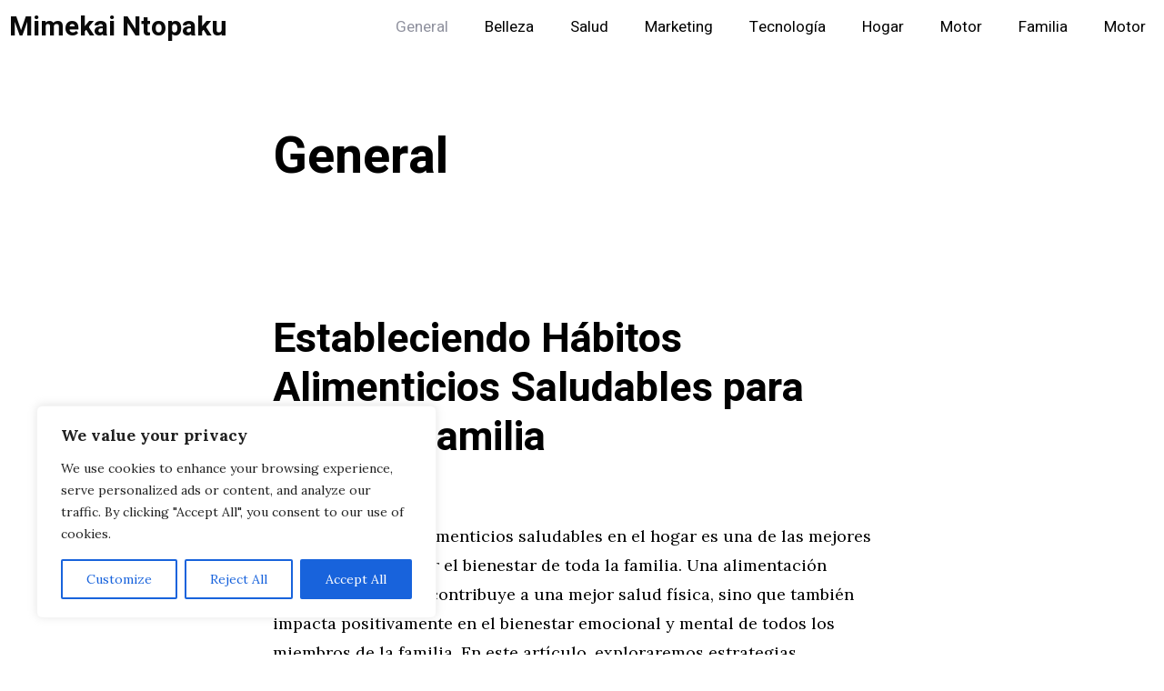

--- FILE ---
content_type: text/html; charset=UTF-8
request_url: https://www.mimento.es/category/general/page/3/
body_size: 36151
content:
<!DOCTYPE html>
<html lang="es">
<head>
	<meta charset="UTF-8">
	<meta name='robots' content='index, follow, max-image-preview:large, max-snippet:-1, max-video-preview:-1' />
	<style>img:is([sizes="auto" i], [sizes^="auto," i]) { contain-intrinsic-size: 3000px 1500px }</style>
	<meta name="viewport" content="width=device-width, initial-scale=1">
	<!-- This site is optimized with the Yoast SEO plugin v26.2 - https://yoast.com/wordpress/plugins/seo/ -->
	<title>General archivos - Página 3 de 8 - Mimekai Ntopaku</title>
	<link rel="canonical" href="https://www.mimento.es/category/general/page/3/" />
	<link rel="prev" href="https://www.mimento.es/category/general/page/2/" />
	<link rel="next" href="https://www.mimento.es/category/general/page/4/" />
	<meta property="og:locale" content="es_ES" />
	<meta property="og:type" content="article" />
	<meta property="og:title" content="General archivos - Página 3 de 8 - Mimekai Ntopaku" />
	<meta property="og:url" content="https://www.mimento.es/category/general/" />
	<meta property="og:site_name" content="Mimekai Ntopaku" />
	<meta name="twitter:card" content="summary_large_image" />
	<script type="application/ld+json" class="yoast-schema-graph">{"@context":"https://schema.org","@graph":[{"@type":"CollectionPage","@id":"https://www.mimento.es/category/general/","url":"https://www.mimento.es/category/general/page/3/","name":"General archivos - Página 3 de 8 - Mimekai Ntopaku","isPartOf":{"@id":"https://www.mimento.es/#website"},"breadcrumb":{"@id":"https://www.mimento.es/category/general/page/3/#breadcrumb"},"inLanguage":"es"},{"@type":"BreadcrumbList","@id":"https://www.mimento.es/category/general/page/3/#breadcrumb","itemListElement":[{"@type":"ListItem","position":1,"name":"Portada","item":"https://www.mimento.es/"},{"@type":"ListItem","position":2,"name":"General"}]},{"@type":"WebSite","@id":"https://www.mimento.es/#website","url":"https://www.mimento.es/","name":"Mimekai Ntopaku","description":"Web para saber de todo","potentialAction":[{"@type":"SearchAction","target":{"@type":"EntryPoint","urlTemplate":"https://www.mimento.es/?s={search_term_string}"},"query-input":{"@type":"PropertyValueSpecification","valueRequired":true,"valueName":"search_term_string"}}],"inLanguage":"es"}]}</script>
	<!-- / Yoast SEO plugin. -->


<link href='https://fonts.gstatic.com' crossorigin rel='preconnect' />
<link href='https://fonts.googleapis.com' crossorigin rel='preconnect' />
<link rel="alternate" type="application/rss+xml" title="Mimekai Ntopaku &raquo; Feed" href="https://www.mimento.es/feed/" />
<link rel="alternate" type="application/rss+xml" title="Mimekai Ntopaku &raquo; Feed de los comentarios" href="https://www.mimento.es/comments/feed/" />
<link rel="alternate" type="application/rss+xml" title="Mimekai Ntopaku &raquo; Categoría General del feed" href="https://www.mimento.es/category/general/feed/" />
<script>
window._wpemojiSettings = {"baseUrl":"https:\/\/s.w.org\/images\/core\/emoji\/16.0.1\/72x72\/","ext":".png","svgUrl":"https:\/\/s.w.org\/images\/core\/emoji\/16.0.1\/svg\/","svgExt":".svg","source":{"concatemoji":"https:\/\/www.mimento.es\/wp-includes\/js\/wp-emoji-release.min.js?ver=6.8.3"}};
/*! This file is auto-generated */
!function(s,n){var o,i,e;function c(e){try{var t={supportTests:e,timestamp:(new Date).valueOf()};sessionStorage.setItem(o,JSON.stringify(t))}catch(e){}}function p(e,t,n){e.clearRect(0,0,e.canvas.width,e.canvas.height),e.fillText(t,0,0);var t=new Uint32Array(e.getImageData(0,0,e.canvas.width,e.canvas.height).data),a=(e.clearRect(0,0,e.canvas.width,e.canvas.height),e.fillText(n,0,0),new Uint32Array(e.getImageData(0,0,e.canvas.width,e.canvas.height).data));return t.every(function(e,t){return e===a[t]})}function u(e,t){e.clearRect(0,0,e.canvas.width,e.canvas.height),e.fillText(t,0,0);for(var n=e.getImageData(16,16,1,1),a=0;a<n.data.length;a++)if(0!==n.data[a])return!1;return!0}function f(e,t,n,a){switch(t){case"flag":return n(e,"\ud83c\udff3\ufe0f\u200d\u26a7\ufe0f","\ud83c\udff3\ufe0f\u200b\u26a7\ufe0f")?!1:!n(e,"\ud83c\udde8\ud83c\uddf6","\ud83c\udde8\u200b\ud83c\uddf6")&&!n(e,"\ud83c\udff4\udb40\udc67\udb40\udc62\udb40\udc65\udb40\udc6e\udb40\udc67\udb40\udc7f","\ud83c\udff4\u200b\udb40\udc67\u200b\udb40\udc62\u200b\udb40\udc65\u200b\udb40\udc6e\u200b\udb40\udc67\u200b\udb40\udc7f");case"emoji":return!a(e,"\ud83e\udedf")}return!1}function g(e,t,n,a){var r="undefined"!=typeof WorkerGlobalScope&&self instanceof WorkerGlobalScope?new OffscreenCanvas(300,150):s.createElement("canvas"),o=r.getContext("2d",{willReadFrequently:!0}),i=(o.textBaseline="top",o.font="600 32px Arial",{});return e.forEach(function(e){i[e]=t(o,e,n,a)}),i}function t(e){var t=s.createElement("script");t.src=e,t.defer=!0,s.head.appendChild(t)}"undefined"!=typeof Promise&&(o="wpEmojiSettingsSupports",i=["flag","emoji"],n.supports={everything:!0,everythingExceptFlag:!0},e=new Promise(function(e){s.addEventListener("DOMContentLoaded",e,{once:!0})}),new Promise(function(t){var n=function(){try{var e=JSON.parse(sessionStorage.getItem(o));if("object"==typeof e&&"number"==typeof e.timestamp&&(new Date).valueOf()<e.timestamp+604800&&"object"==typeof e.supportTests)return e.supportTests}catch(e){}return null}();if(!n){if("undefined"!=typeof Worker&&"undefined"!=typeof OffscreenCanvas&&"undefined"!=typeof URL&&URL.createObjectURL&&"undefined"!=typeof Blob)try{var e="postMessage("+g.toString()+"("+[JSON.stringify(i),f.toString(),p.toString(),u.toString()].join(",")+"));",a=new Blob([e],{type:"text/javascript"}),r=new Worker(URL.createObjectURL(a),{name:"wpTestEmojiSupports"});return void(r.onmessage=function(e){c(n=e.data),r.terminate(),t(n)})}catch(e){}c(n=g(i,f,p,u))}t(n)}).then(function(e){for(var t in e)n.supports[t]=e[t],n.supports.everything=n.supports.everything&&n.supports[t],"flag"!==t&&(n.supports.everythingExceptFlag=n.supports.everythingExceptFlag&&n.supports[t]);n.supports.everythingExceptFlag=n.supports.everythingExceptFlag&&!n.supports.flag,n.DOMReady=!1,n.readyCallback=function(){n.DOMReady=!0}}).then(function(){return e}).then(function(){var e;n.supports.everything||(n.readyCallback(),(e=n.source||{}).concatemoji?t(e.concatemoji):e.wpemoji&&e.twemoji&&(t(e.twemoji),t(e.wpemoji)))}))}((window,document),window._wpemojiSettings);
</script>
<style id='wp-emoji-styles-inline-css'>

	img.wp-smiley, img.emoji {
		display: inline !important;
		border: none !important;
		box-shadow: none !important;
		height: 1em !important;
		width: 1em !important;
		margin: 0 0.07em !important;
		vertical-align: -0.1em !important;
		background: none !important;
		padding: 0 !important;
	}
</style>
<link rel='stylesheet' id='wp-block-library-css' href='https://www.mimento.es/wp-includes/css/dist/block-library/style.min.css?ver=6.8.3' media='all' />
<style id='classic-theme-styles-inline-css'>
/*! This file is auto-generated */
.wp-block-button__link{color:#fff;background-color:#32373c;border-radius:9999px;box-shadow:none;text-decoration:none;padding:calc(.667em + 2px) calc(1.333em + 2px);font-size:1.125em}.wp-block-file__button{background:#32373c;color:#fff;text-decoration:none}
</style>
<style id='global-styles-inline-css'>
:root{--wp--preset--aspect-ratio--square: 1;--wp--preset--aspect-ratio--4-3: 4/3;--wp--preset--aspect-ratio--3-4: 3/4;--wp--preset--aspect-ratio--3-2: 3/2;--wp--preset--aspect-ratio--2-3: 2/3;--wp--preset--aspect-ratio--16-9: 16/9;--wp--preset--aspect-ratio--9-16: 9/16;--wp--preset--color--black: #000000;--wp--preset--color--cyan-bluish-gray: #abb8c3;--wp--preset--color--white: #ffffff;--wp--preset--color--pale-pink: #f78da7;--wp--preset--color--vivid-red: #cf2e2e;--wp--preset--color--luminous-vivid-orange: #ff6900;--wp--preset--color--luminous-vivid-amber: #fcb900;--wp--preset--color--light-green-cyan: #7bdcb5;--wp--preset--color--vivid-green-cyan: #00d084;--wp--preset--color--pale-cyan-blue: #8ed1fc;--wp--preset--color--vivid-cyan-blue: #0693e3;--wp--preset--color--vivid-purple: #9b51e0;--wp--preset--color--contrast: var(--contrast);--wp--preset--color--contrast-2: var(--contrast-2);--wp--preset--color--contrast-3: var(--contrast-3);--wp--preset--color--base: var(--base);--wp--preset--color--base-2: var(--base-2);--wp--preset--color--base-3: var(--base-3);--wp--preset--color--accent: var(--accent);--wp--preset--gradient--vivid-cyan-blue-to-vivid-purple: linear-gradient(135deg,rgba(6,147,227,1) 0%,rgb(155,81,224) 100%);--wp--preset--gradient--light-green-cyan-to-vivid-green-cyan: linear-gradient(135deg,rgb(122,220,180) 0%,rgb(0,208,130) 100%);--wp--preset--gradient--luminous-vivid-amber-to-luminous-vivid-orange: linear-gradient(135deg,rgba(252,185,0,1) 0%,rgba(255,105,0,1) 100%);--wp--preset--gradient--luminous-vivid-orange-to-vivid-red: linear-gradient(135deg,rgba(255,105,0,1) 0%,rgb(207,46,46) 100%);--wp--preset--gradient--very-light-gray-to-cyan-bluish-gray: linear-gradient(135deg,rgb(238,238,238) 0%,rgb(169,184,195) 100%);--wp--preset--gradient--cool-to-warm-spectrum: linear-gradient(135deg,rgb(74,234,220) 0%,rgb(151,120,209) 20%,rgb(207,42,186) 40%,rgb(238,44,130) 60%,rgb(251,105,98) 80%,rgb(254,248,76) 100%);--wp--preset--gradient--blush-light-purple: linear-gradient(135deg,rgb(255,206,236) 0%,rgb(152,150,240) 100%);--wp--preset--gradient--blush-bordeaux: linear-gradient(135deg,rgb(254,205,165) 0%,rgb(254,45,45) 50%,rgb(107,0,62) 100%);--wp--preset--gradient--luminous-dusk: linear-gradient(135deg,rgb(255,203,112) 0%,rgb(199,81,192) 50%,rgb(65,88,208) 100%);--wp--preset--gradient--pale-ocean: linear-gradient(135deg,rgb(255,245,203) 0%,rgb(182,227,212) 50%,rgb(51,167,181) 100%);--wp--preset--gradient--electric-grass: linear-gradient(135deg,rgb(202,248,128) 0%,rgb(113,206,126) 100%);--wp--preset--gradient--midnight: linear-gradient(135deg,rgb(2,3,129) 0%,rgb(40,116,252) 100%);--wp--preset--font-size--small: 13px;--wp--preset--font-size--medium: 20px;--wp--preset--font-size--large: 36px;--wp--preset--font-size--x-large: 42px;--wp--preset--spacing--20: 0.44rem;--wp--preset--spacing--30: 0.67rem;--wp--preset--spacing--40: 1rem;--wp--preset--spacing--50: 1.5rem;--wp--preset--spacing--60: 2.25rem;--wp--preset--spacing--70: 3.38rem;--wp--preset--spacing--80: 5.06rem;--wp--preset--shadow--natural: 6px 6px 9px rgba(0, 0, 0, 0.2);--wp--preset--shadow--deep: 12px 12px 50px rgba(0, 0, 0, 0.4);--wp--preset--shadow--sharp: 6px 6px 0px rgba(0, 0, 0, 0.2);--wp--preset--shadow--outlined: 6px 6px 0px -3px rgba(255, 255, 255, 1), 6px 6px rgba(0, 0, 0, 1);--wp--preset--shadow--crisp: 6px 6px 0px rgba(0, 0, 0, 1);}:where(.is-layout-flex){gap: 0.5em;}:where(.is-layout-grid){gap: 0.5em;}body .is-layout-flex{display: flex;}.is-layout-flex{flex-wrap: wrap;align-items: center;}.is-layout-flex > :is(*, div){margin: 0;}body .is-layout-grid{display: grid;}.is-layout-grid > :is(*, div){margin: 0;}:where(.wp-block-columns.is-layout-flex){gap: 2em;}:where(.wp-block-columns.is-layout-grid){gap: 2em;}:where(.wp-block-post-template.is-layout-flex){gap: 1.25em;}:where(.wp-block-post-template.is-layout-grid){gap: 1.25em;}.has-black-color{color: var(--wp--preset--color--black) !important;}.has-cyan-bluish-gray-color{color: var(--wp--preset--color--cyan-bluish-gray) !important;}.has-white-color{color: var(--wp--preset--color--white) !important;}.has-pale-pink-color{color: var(--wp--preset--color--pale-pink) !important;}.has-vivid-red-color{color: var(--wp--preset--color--vivid-red) !important;}.has-luminous-vivid-orange-color{color: var(--wp--preset--color--luminous-vivid-orange) !important;}.has-luminous-vivid-amber-color{color: var(--wp--preset--color--luminous-vivid-amber) !important;}.has-light-green-cyan-color{color: var(--wp--preset--color--light-green-cyan) !important;}.has-vivid-green-cyan-color{color: var(--wp--preset--color--vivid-green-cyan) !important;}.has-pale-cyan-blue-color{color: var(--wp--preset--color--pale-cyan-blue) !important;}.has-vivid-cyan-blue-color{color: var(--wp--preset--color--vivid-cyan-blue) !important;}.has-vivid-purple-color{color: var(--wp--preset--color--vivid-purple) !important;}.has-black-background-color{background-color: var(--wp--preset--color--black) !important;}.has-cyan-bluish-gray-background-color{background-color: var(--wp--preset--color--cyan-bluish-gray) !important;}.has-white-background-color{background-color: var(--wp--preset--color--white) !important;}.has-pale-pink-background-color{background-color: var(--wp--preset--color--pale-pink) !important;}.has-vivid-red-background-color{background-color: var(--wp--preset--color--vivid-red) !important;}.has-luminous-vivid-orange-background-color{background-color: var(--wp--preset--color--luminous-vivid-orange) !important;}.has-luminous-vivid-amber-background-color{background-color: var(--wp--preset--color--luminous-vivid-amber) !important;}.has-light-green-cyan-background-color{background-color: var(--wp--preset--color--light-green-cyan) !important;}.has-vivid-green-cyan-background-color{background-color: var(--wp--preset--color--vivid-green-cyan) !important;}.has-pale-cyan-blue-background-color{background-color: var(--wp--preset--color--pale-cyan-blue) !important;}.has-vivid-cyan-blue-background-color{background-color: var(--wp--preset--color--vivid-cyan-blue) !important;}.has-vivid-purple-background-color{background-color: var(--wp--preset--color--vivid-purple) !important;}.has-black-border-color{border-color: var(--wp--preset--color--black) !important;}.has-cyan-bluish-gray-border-color{border-color: var(--wp--preset--color--cyan-bluish-gray) !important;}.has-white-border-color{border-color: var(--wp--preset--color--white) !important;}.has-pale-pink-border-color{border-color: var(--wp--preset--color--pale-pink) !important;}.has-vivid-red-border-color{border-color: var(--wp--preset--color--vivid-red) !important;}.has-luminous-vivid-orange-border-color{border-color: var(--wp--preset--color--luminous-vivid-orange) !important;}.has-luminous-vivid-amber-border-color{border-color: var(--wp--preset--color--luminous-vivid-amber) !important;}.has-light-green-cyan-border-color{border-color: var(--wp--preset--color--light-green-cyan) !important;}.has-vivid-green-cyan-border-color{border-color: var(--wp--preset--color--vivid-green-cyan) !important;}.has-pale-cyan-blue-border-color{border-color: var(--wp--preset--color--pale-cyan-blue) !important;}.has-vivid-cyan-blue-border-color{border-color: var(--wp--preset--color--vivid-cyan-blue) !important;}.has-vivid-purple-border-color{border-color: var(--wp--preset--color--vivid-purple) !important;}.has-vivid-cyan-blue-to-vivid-purple-gradient-background{background: var(--wp--preset--gradient--vivid-cyan-blue-to-vivid-purple) !important;}.has-light-green-cyan-to-vivid-green-cyan-gradient-background{background: var(--wp--preset--gradient--light-green-cyan-to-vivid-green-cyan) !important;}.has-luminous-vivid-amber-to-luminous-vivid-orange-gradient-background{background: var(--wp--preset--gradient--luminous-vivid-amber-to-luminous-vivid-orange) !important;}.has-luminous-vivid-orange-to-vivid-red-gradient-background{background: var(--wp--preset--gradient--luminous-vivid-orange-to-vivid-red) !important;}.has-very-light-gray-to-cyan-bluish-gray-gradient-background{background: var(--wp--preset--gradient--very-light-gray-to-cyan-bluish-gray) !important;}.has-cool-to-warm-spectrum-gradient-background{background: var(--wp--preset--gradient--cool-to-warm-spectrum) !important;}.has-blush-light-purple-gradient-background{background: var(--wp--preset--gradient--blush-light-purple) !important;}.has-blush-bordeaux-gradient-background{background: var(--wp--preset--gradient--blush-bordeaux) !important;}.has-luminous-dusk-gradient-background{background: var(--wp--preset--gradient--luminous-dusk) !important;}.has-pale-ocean-gradient-background{background: var(--wp--preset--gradient--pale-ocean) !important;}.has-electric-grass-gradient-background{background: var(--wp--preset--gradient--electric-grass) !important;}.has-midnight-gradient-background{background: var(--wp--preset--gradient--midnight) !important;}.has-small-font-size{font-size: var(--wp--preset--font-size--small) !important;}.has-medium-font-size{font-size: var(--wp--preset--font-size--medium) !important;}.has-large-font-size{font-size: var(--wp--preset--font-size--large) !important;}.has-x-large-font-size{font-size: var(--wp--preset--font-size--x-large) !important;}
:where(.wp-block-post-template.is-layout-flex){gap: 1.25em;}:where(.wp-block-post-template.is-layout-grid){gap: 1.25em;}
:where(.wp-block-columns.is-layout-flex){gap: 2em;}:where(.wp-block-columns.is-layout-grid){gap: 2em;}
:root :where(.wp-block-pullquote){font-size: 1.5em;line-height: 1.6;}
</style>
<link rel='stylesheet' id='generate-style-css' href='https://www.mimento.es/wp-content/themes/generatepress/assets/css/main.min.css?ver=3.6.0' media='all' />
<style id='generate-style-inline-css'>
.no-featured-image-padding .post-image {margin-left:-60px;margin-right:-60px;}.post-image-above-header .no-featured-image-padding .inside-article .post-image {margin-top:-60px;}@media (max-width:768px){.no-featured-image-padding .post-image {margin-left:-30px;margin-right:-30px;}.post-image-above-header .no-featured-image-padding .inside-article .post-image {margin-top:-30px;}}
body{background-color:#ffffff;color:#000000;}a{color:#1e73be;}a:hover, a:focus, a:active{color:#000000;}.grid-container{max-width:800px;}.wp-block-group__inner-container{max-width:800px;margin-left:auto;margin-right:auto;}:root{--contrast:#222222;--contrast-2:#575760;--contrast-3:#b2b2be;--base:#f0f0f0;--base-2:#f7f8f9;--base-3:#ffffff;--accent:#1e73be;}:root .has-contrast-color{color:var(--contrast);}:root .has-contrast-background-color{background-color:var(--contrast);}:root .has-contrast-2-color{color:var(--contrast-2);}:root .has-contrast-2-background-color{background-color:var(--contrast-2);}:root .has-contrast-3-color{color:var(--contrast-3);}:root .has-contrast-3-background-color{background-color:var(--contrast-3);}:root .has-base-color{color:var(--base);}:root .has-base-background-color{background-color:var(--base);}:root .has-base-2-color{color:var(--base-2);}:root .has-base-2-background-color{background-color:var(--base-2);}:root .has-base-3-color{color:var(--base-3);}:root .has-base-3-background-color{background-color:var(--base-3);}:root .has-accent-color{color:var(--accent);}:root .has-accent-background-color{background-color:var(--accent);}body, button, input, select, textarea{font-family:Lora, serif;font-size:18px;}body{line-height:1.8;}.main-title{font-family:Heebo, sans-serif;font-size:30px;}.main-navigation a, .main-navigation .menu-toggle, .main-navigation .menu-bar-items{font-family:Heebo, sans-serif;font-size:17px;}.widget-title{font-weight:bold;font-size:25px;}h1{font-family:Heebo, sans-serif;font-weight:bold;font-size:55px;}h2{font-family:Heebo, sans-serif;font-weight:bold;font-size:45px;}h3{font-family:Heebo, sans-serif;font-size:20px;}.top-bar{background-color:#636363;color:#ffffff;}.top-bar a{color:#ffffff;}.top-bar a:hover{color:#303030;}.site-header{background-color:#ffffff;color:#3a3a3a;}.site-header a{color:#3a3a3a;}.main-title a,.main-title a:hover{color:#0a0a0a;}.site-description{color:#757575;}.mobile-menu-control-wrapper .menu-toggle,.mobile-menu-control-wrapper .menu-toggle:hover,.mobile-menu-control-wrapper .menu-toggle:focus,.has-inline-mobile-toggle #site-navigation.toggled{background-color:rgba(0, 0, 0, 0.02);}.main-navigation,.main-navigation ul ul{background-color:#ffffff;}.main-navigation .main-nav ul li a, .main-navigation .menu-toggle, .main-navigation .menu-bar-items{color:#000000;}.main-navigation .main-nav ul li:not([class*="current-menu-"]):hover > a, .main-navigation .main-nav ul li:not([class*="current-menu-"]):focus > a, .main-navigation .main-nav ul li.sfHover:not([class*="current-menu-"]) > a, .main-navigation .menu-bar-item:hover > a, .main-navigation .menu-bar-item.sfHover > a{color:#8f919e;background-color:#ffffff;}button.menu-toggle:hover,button.menu-toggle:focus{color:#000000;}.main-navigation .main-nav ul li[class*="current-menu-"] > a{color:#8f919e;background-color:#ffffff;}.navigation-search input[type="search"],.navigation-search input[type="search"]:active, .navigation-search input[type="search"]:focus, .main-navigation .main-nav ul li.search-item.active > a, .main-navigation .menu-bar-items .search-item.active > a{color:#8f919e;background-color:#ffffff;}.main-navigation ul ul{background-color:#ffffff;}.main-navigation .main-nav ul ul li a{color:#000000;}.main-navigation .main-nav ul ul li:not([class*="current-menu-"]):hover > a,.main-navigation .main-nav ul ul li:not([class*="current-menu-"]):focus > a, .main-navigation .main-nav ul ul li.sfHover:not([class*="current-menu-"]) > a{color:#8f919e;background-color:#fafafa;}.main-navigation .main-nav ul ul li[class*="current-menu-"] > a{color:#8f919e;background-color:#fafafa;}.separate-containers .inside-article, .separate-containers .comments-area, .separate-containers .page-header, .one-container .container, .separate-containers .paging-navigation, .inside-page-header{background-color:#ffffff;}.entry-title a{color:#000000;}.entry-title a:hover{color:#515151;}.entry-meta{color:#595959;}.entry-meta a{color:#595959;}.entry-meta a:hover{color:#1e73be;}.sidebar .widget{background-color:rgba(0,0,0,0.04);}.sidebar .widget .widget-title{color:#000000;}.footer-widgets{background-color:rgba(0,0,0,0.04);}.footer-widgets .widget-title{color:#000000;}.site-info{color:#9e9e9e;}.site-info a{color:#9e9e9e;}.site-info a:hover{color:#303030;}.footer-bar .widget_nav_menu .current-menu-item a{color:#303030;}input[type="text"],input[type="email"],input[type="url"],input[type="password"],input[type="search"],input[type="tel"],input[type="number"],textarea,select{color:#666666;background-color:#fafafa;border-color:#cccccc;}input[type="text"]:focus,input[type="email"]:focus,input[type="url"]:focus,input[type="password"]:focus,input[type="search"]:focus,input[type="tel"]:focus,input[type="number"]:focus,textarea:focus,select:focus{color:#666666;background-color:#ffffff;border-color:#bfbfbf;}button,html input[type="button"],input[type="reset"],input[type="submit"],a.button,a.wp-block-button__link:not(.has-background){color:#ffffff;background-color:#000000;}button:hover,html input[type="button"]:hover,input[type="reset"]:hover,input[type="submit"]:hover,a.button:hover,button:focus,html input[type="button"]:focus,input[type="reset"]:focus,input[type="submit"]:focus,a.button:focus,a.wp-block-button__link:not(.has-background):active,a.wp-block-button__link:not(.has-background):focus,a.wp-block-button__link:not(.has-background):hover{color:#ffffff;background-color:#3f3f3f;}a.generate-back-to-top{background-color:rgba( 0,0,0,0.4 );color:#ffffff;}a.generate-back-to-top:hover,a.generate-back-to-top:focus{background-color:rgba( 0,0,0,0.6 );color:#ffffff;}:root{--gp-search-modal-bg-color:var(--base-3);--gp-search-modal-text-color:var(--contrast);--gp-search-modal-overlay-bg-color:rgba(0,0,0,0.2);}@media (max-width: 768px){.main-navigation .menu-bar-item:hover > a, .main-navigation .menu-bar-item.sfHover > a{background:none;color:#000000;}}.inside-top-bar{padding:10px;}.inside-top-bar.grid-container{max-width:820px;}.inside-header.grid-container{max-width:880px;}.separate-containers .inside-article, .separate-containers .comments-area, .separate-containers .page-header, .separate-containers .paging-navigation, .one-container .site-content, .inside-page-header{padding:60px;}.site-main .wp-block-group__inner-container{padding:60px;}.separate-containers .paging-navigation{padding-top:20px;padding-bottom:20px;}.entry-content .alignwide, body:not(.no-sidebar) .entry-content .alignfull{margin-left:-60px;width:calc(100% + 120px);max-width:calc(100% + 120px);}.one-container.right-sidebar .site-main,.one-container.both-right .site-main{margin-right:60px;}.one-container.left-sidebar .site-main,.one-container.both-left .site-main{margin-left:60px;}.one-container.both-sidebars .site-main{margin:0px 60px 0px 60px;}.one-container.archive .post:not(:last-child):not(.is-loop-template-item), .one-container.blog .post:not(:last-child):not(.is-loop-template-item){padding-bottom:60px;}.rtl .menu-item-has-children .dropdown-menu-toggle{padding-left:20px;}.rtl .main-navigation .main-nav ul li.menu-item-has-children > a{padding-right:20px;}.footer-widgets-container{padding:60px;}.footer-widgets-container.grid-container{max-width:920px;}.inside-site-info{padding:20px;}.inside-site-info.grid-container{max-width:840px;}@media (max-width:768px){.separate-containers .inside-article, .separate-containers .comments-area, .separate-containers .page-header, .separate-containers .paging-navigation, .one-container .site-content, .inside-page-header{padding:30px;}.site-main .wp-block-group__inner-container{padding:30px;}.footer-widgets-container{padding-top:30px;padding-right:30px;padding-bottom:30px;padding-left:30px;}.inside-site-info{padding-right:10px;padding-left:10px;}.entry-content .alignwide, body:not(.no-sidebar) .entry-content .alignfull{margin-left:-30px;width:calc(100% + 60px);max-width:calc(100% + 60px);}.one-container .site-main .paging-navigation{margin-bottom:20px;}}/* End cached CSS */.is-right-sidebar{width:30%;}.is-left-sidebar{width:25%;}.site-content .content-area{width:100%;}@media (max-width: 768px){.main-navigation .menu-toggle,.sidebar-nav-mobile:not(#sticky-placeholder){display:block;}.main-navigation ul,.gen-sidebar-nav,.main-navigation:not(.slideout-navigation):not(.toggled) .main-nav > ul,.has-inline-mobile-toggle #site-navigation .inside-navigation > *:not(.navigation-search):not(.main-nav){display:none;}.nav-align-right .inside-navigation,.nav-align-center .inside-navigation{justify-content:space-between;}}
.main-navigation .main-nav ul li a,.menu-toggle,.main-navigation .menu-bar-item > a{transition: line-height 300ms ease}.main-navigation.toggled .main-nav > ul{background-color: #ffffff}.sticky-enabled .gen-sidebar-nav.is_stuck .main-navigation {margin-bottom: 0px;}.sticky-enabled .gen-sidebar-nav.is_stuck {z-index: 500;}.sticky-enabled .main-navigation.is_stuck {box-shadow: 0 2px 2px -2px rgba(0, 0, 0, .2);}.navigation-stick:not(.gen-sidebar-nav) {left: 0;right: 0;width: 100% !important;}.nav-float-right .navigation-stick {width: 100% !important;left: 0;}.nav-float-right .navigation-stick .navigation-branding {margin-right: auto;}.main-navigation.has-sticky-branding:not(.grid-container) .inside-navigation:not(.grid-container) .navigation-branding{margin-left: 10px;}
</style>
<link rel='stylesheet' id='generate-google-fonts-css' href='https://fonts.googleapis.com/css?family=Lora%3Aregular%2Citalic%2C700%2C700italic%7CHeebo%3A300%2Cregular%2C500%2C700&#038;display=auto&#038;ver=3.6.0' media='all' />
<link rel='stylesheet' id='generate-blog-images-css' href='https://www.mimento.es/wp-content/plugins/gp-premium/blog/functions/css/featured-images.min.css?ver=2.5.5' media='all' />
<link rel='stylesheet' id='generate-offside-css' href='https://www.mimento.es/wp-content/plugins/gp-premium/menu-plus/functions/css/offside.min.css?ver=2.5.5' media='all' />
<style id='generate-offside-inline-css'>
:root{--gp-slideout-width:265px;}.slideout-navigation, .slideout-navigation a{color:#000000;}.slideout-navigation button.slideout-exit{color:#000000;padding-left:20px;padding-right:20px;}.slide-opened nav.toggled .menu-toggle:before{display:none;}@media (max-width: 768px){.menu-bar-item.slideout-toggle{display:none;}}
.slideout-navigation.main-navigation .main-nav ul li a{font-weight:bold;font-size:25px;}
</style>
<link rel='stylesheet' id='generate-navigation-branding-css' href='https://www.mimento.es/wp-content/plugins/gp-premium/menu-plus/functions/css/navigation-branding-flex.min.css?ver=2.5.5' media='all' />
<style id='generate-navigation-branding-inline-css'>
.main-navigation.has-branding.grid-container .navigation-branding, .main-navigation.has-branding:not(.grid-container) .inside-navigation:not(.grid-container) .navigation-branding{margin-left:10px;}.navigation-branding img, .site-logo.mobile-header-logo img{height:60px;width:auto;}.navigation-branding .main-title{line-height:60px;}@media (max-width: 810px){#site-navigation .navigation-branding, #sticky-navigation .navigation-branding{margin-left:10px;}}@media (max-width: 768px){.main-navigation.has-branding.nav-align-center .menu-bar-items, .main-navigation.has-sticky-branding.navigation-stick.nav-align-center .menu-bar-items{margin-left:auto;}.navigation-branding{margin-right:auto;margin-left:10px;}.navigation-branding .main-title, .mobile-header-navigation .site-logo{margin-left:10px;}}
</style>
<script src="https://www.mimento.es/wp-includes/js/jquery/jquery.min.js?ver=3.7.1" id="jquery-core-js"></script>
<script id="cookie-law-info-js-extra">
var _ckyConfig = {"_ipData":[],"_assetsURL":"https:\/\/www.mimento.es\/wp-content\/plugins\/cookie-law-info\/lite\/frontend\/images\/","_publicURL":"https:\/\/www.mimento.es","_expiry":"365","_categories":[{"name":"Necessary","slug":"necessary","isNecessary":true,"ccpaDoNotSell":true,"cookies":[],"active":true,"defaultConsent":{"gdpr":true,"ccpa":true}},{"name":"Functional","slug":"functional","isNecessary":false,"ccpaDoNotSell":true,"cookies":[],"active":true,"defaultConsent":{"gdpr":false,"ccpa":false}},{"name":"Analytics","slug":"analytics","isNecessary":false,"ccpaDoNotSell":true,"cookies":[],"active":true,"defaultConsent":{"gdpr":false,"ccpa":false}},{"name":"Performance","slug":"performance","isNecessary":false,"ccpaDoNotSell":true,"cookies":[],"active":true,"defaultConsent":{"gdpr":false,"ccpa":false}},{"name":"Advertisement","slug":"advertisement","isNecessary":false,"ccpaDoNotSell":true,"cookies":[],"active":true,"defaultConsent":{"gdpr":false,"ccpa":false}}],"_activeLaw":"gdpr","_rootDomain":"","_block":"1","_showBanner":"1","_bannerConfig":{"settings":{"type":"box","preferenceCenterType":"popup","position":"bottom-left","applicableLaw":"gdpr"},"behaviours":{"reloadBannerOnAccept":false,"loadAnalyticsByDefault":false,"animations":{"onLoad":"animate","onHide":"sticky"}},"config":{"revisitConsent":{"status":true,"tag":"revisit-consent","position":"bottom-left","meta":{"url":"#"},"styles":{"background-color":"#0056A7"},"elements":{"title":{"type":"text","tag":"revisit-consent-title","status":true,"styles":{"color":"#0056a7"}}}},"preferenceCenter":{"toggle":{"status":true,"tag":"detail-category-toggle","type":"toggle","states":{"active":{"styles":{"background-color":"#1863DC"}},"inactive":{"styles":{"background-color":"#D0D5D2"}}}}},"categoryPreview":{"status":false,"toggle":{"status":true,"tag":"detail-category-preview-toggle","type":"toggle","states":{"active":{"styles":{"background-color":"#1863DC"}},"inactive":{"styles":{"background-color":"#D0D5D2"}}}}},"videoPlaceholder":{"status":true,"styles":{"background-color":"#000000","border-color":"#000000","color":"#ffffff"}},"readMore":{"status":false,"tag":"readmore-button","type":"link","meta":{"noFollow":true,"newTab":true},"styles":{"color":"#1863DC","background-color":"transparent","border-color":"transparent"}},"showMore":{"status":true,"tag":"show-desc-button","type":"button","styles":{"color":"#1863DC"}},"showLess":{"status":true,"tag":"hide-desc-button","type":"button","styles":{"color":"#1863DC"}},"alwaysActive":{"status":true,"tag":"always-active","styles":{"color":"#008000"}},"manualLinks":{"status":true,"tag":"manual-links","type":"link","styles":{"color":"#1863DC"}},"auditTable":{"status":true},"optOption":{"status":true,"toggle":{"status":true,"tag":"optout-option-toggle","type":"toggle","states":{"active":{"styles":{"background-color":"#1863dc"}},"inactive":{"styles":{"background-color":"#FFFFFF"}}}}}}},"_version":"3.3.6","_logConsent":"1","_tags":[{"tag":"accept-button","styles":{"color":"#FFFFFF","background-color":"#1863DC","border-color":"#1863DC"}},{"tag":"reject-button","styles":{"color":"#1863DC","background-color":"transparent","border-color":"#1863DC"}},{"tag":"settings-button","styles":{"color":"#1863DC","background-color":"transparent","border-color":"#1863DC"}},{"tag":"readmore-button","styles":{"color":"#1863DC","background-color":"transparent","border-color":"transparent"}},{"tag":"donotsell-button","styles":{"color":"#1863DC","background-color":"transparent","border-color":"transparent"}},{"tag":"show-desc-button","styles":{"color":"#1863DC"}},{"tag":"hide-desc-button","styles":{"color":"#1863DC"}},{"tag":"cky-always-active","styles":[]},{"tag":"cky-link","styles":[]},{"tag":"accept-button","styles":{"color":"#FFFFFF","background-color":"#1863DC","border-color":"#1863DC"}},{"tag":"revisit-consent","styles":{"background-color":"#0056A7"}}],"_shortCodes":[{"key":"cky_readmore","content":"<a href=\"#\" class=\"cky-policy\" aria-label=\"Cookie Policy\" target=\"_blank\" rel=\"noopener\" data-cky-tag=\"readmore-button\">Cookie Policy<\/a>","tag":"readmore-button","status":false,"attributes":{"rel":"nofollow","target":"_blank"}},{"key":"cky_show_desc","content":"<button class=\"cky-show-desc-btn\" data-cky-tag=\"show-desc-button\" aria-label=\"Show more\">Show more<\/button>","tag":"show-desc-button","status":true,"attributes":[]},{"key":"cky_hide_desc","content":"<button class=\"cky-show-desc-btn\" data-cky-tag=\"hide-desc-button\" aria-label=\"Show less\">Show less<\/button>","tag":"hide-desc-button","status":true,"attributes":[]},{"key":"cky_optout_show_desc","content":"[cky_optout_show_desc]","tag":"optout-show-desc-button","status":true,"attributes":[]},{"key":"cky_optout_hide_desc","content":"[cky_optout_hide_desc]","tag":"optout-hide-desc-button","status":true,"attributes":[]},{"key":"cky_category_toggle_label","content":"[cky_{{status}}_category_label] [cky_preference_{{category_slug}}_title]","tag":"","status":true,"attributes":[]},{"key":"cky_enable_category_label","content":"Enable","tag":"","status":true,"attributes":[]},{"key":"cky_disable_category_label","content":"Disable","tag":"","status":true,"attributes":[]},{"key":"cky_video_placeholder","content":"<div class=\"video-placeholder-normal\" data-cky-tag=\"video-placeholder\" id=\"[UNIQUEID]\"><p class=\"video-placeholder-text-normal\" data-cky-tag=\"placeholder-title\">Please accept cookies to access this content<\/p><\/div>","tag":"","status":true,"attributes":[]},{"key":"cky_enable_optout_label","content":"Enable","tag":"","status":true,"attributes":[]},{"key":"cky_disable_optout_label","content":"Disable","tag":"","status":true,"attributes":[]},{"key":"cky_optout_toggle_label","content":"[cky_{{status}}_optout_label] [cky_optout_option_title]","tag":"","status":true,"attributes":[]},{"key":"cky_optout_option_title","content":"Do Not Sell or Share My Personal Information","tag":"","status":true,"attributes":[]},{"key":"cky_optout_close_label","content":"Close","tag":"","status":true,"attributes":[]},{"key":"cky_preference_close_label","content":"Close","tag":"","status":true,"attributes":[]}],"_rtl":"","_language":"en","_providersToBlock":[]};
var _ckyStyles = {"css":".cky-overlay{background: #000000; opacity: 0.4; position: fixed; top: 0; left: 0; width: 100%; height: 100%; z-index: 99999999;}.cky-hide{display: none;}.cky-btn-revisit-wrapper{display: flex; align-items: center; justify-content: center; background: #0056a7; width: 45px; height: 45px; border-radius: 50%; position: fixed; z-index: 999999; cursor: pointer;}.cky-revisit-bottom-left{bottom: 15px; left: 15px;}.cky-revisit-bottom-right{bottom: 15px; right: 15px;}.cky-btn-revisit-wrapper .cky-btn-revisit{display: flex; align-items: center; justify-content: center; background: none; border: none; cursor: pointer; position: relative; margin: 0; padding: 0;}.cky-btn-revisit-wrapper .cky-btn-revisit img{max-width: fit-content; margin: 0; height: 30px; width: 30px;}.cky-revisit-bottom-left:hover::before{content: attr(data-tooltip); position: absolute; background: #4e4b66; color: #ffffff; left: calc(100% + 7px); font-size: 12px; line-height: 16px; width: max-content; padding: 4px 8px; border-radius: 4px;}.cky-revisit-bottom-left:hover::after{position: absolute; content: \"\"; border: 5px solid transparent; left: calc(100% + 2px); border-left-width: 0; border-right-color: #4e4b66;}.cky-revisit-bottom-right:hover::before{content: attr(data-tooltip); position: absolute; background: #4e4b66; color: #ffffff; right: calc(100% + 7px); font-size: 12px; line-height: 16px; width: max-content; padding: 4px 8px; border-radius: 4px;}.cky-revisit-bottom-right:hover::after{position: absolute; content: \"\"; border: 5px solid transparent; right: calc(100% + 2px); border-right-width: 0; border-left-color: #4e4b66;}.cky-revisit-hide{display: none;}.cky-consent-container{position: fixed; width: 440px; box-sizing: border-box; z-index: 9999999; border-radius: 6px;}.cky-consent-container .cky-consent-bar{background: #ffffff; border: 1px solid; padding: 20px 26px; box-shadow: 0 -1px 10px 0 #acabab4d; border-radius: 6px;}.cky-box-bottom-left{bottom: 40px; left: 40px;}.cky-box-bottom-right{bottom: 40px; right: 40px;}.cky-box-top-left{top: 40px; left: 40px;}.cky-box-top-right{top: 40px; right: 40px;}.cky-custom-brand-logo-wrapper .cky-custom-brand-logo{width: 100px; height: auto; margin: 0 0 12px 0;}.cky-notice .cky-title{color: #212121; font-weight: 700; font-size: 18px; line-height: 24px; margin: 0 0 12px 0;}.cky-notice-des *,.cky-preference-content-wrapper *,.cky-accordion-header-des *,.cky-gpc-wrapper .cky-gpc-desc *{font-size: 14px;}.cky-notice-des{color: #212121; font-size: 14px; line-height: 24px; font-weight: 400;}.cky-notice-des img{height: 25px; width: 25px;}.cky-consent-bar .cky-notice-des p,.cky-gpc-wrapper .cky-gpc-desc p,.cky-preference-body-wrapper .cky-preference-content-wrapper p,.cky-accordion-header-wrapper .cky-accordion-header-des p,.cky-cookie-des-table li div:last-child p{color: inherit; margin-top: 0; overflow-wrap: break-word;}.cky-notice-des P:last-child,.cky-preference-content-wrapper p:last-child,.cky-cookie-des-table li div:last-child p:last-child,.cky-gpc-wrapper .cky-gpc-desc p:last-child{margin-bottom: 0;}.cky-notice-des a.cky-policy,.cky-notice-des button.cky-policy{font-size: 14px; color: #1863dc; white-space: nowrap; cursor: pointer; background: transparent; border: 1px solid; text-decoration: underline;}.cky-notice-des button.cky-policy{padding: 0;}.cky-notice-des a.cky-policy:focus-visible,.cky-notice-des button.cky-policy:focus-visible,.cky-preference-content-wrapper .cky-show-desc-btn:focus-visible,.cky-accordion-header .cky-accordion-btn:focus-visible,.cky-preference-header .cky-btn-close:focus-visible,.cky-switch input[type=\"checkbox\"]:focus-visible,.cky-footer-wrapper a:focus-visible,.cky-btn:focus-visible{outline: 2px solid #1863dc; outline-offset: 2px;}.cky-btn:focus:not(:focus-visible),.cky-accordion-header .cky-accordion-btn:focus:not(:focus-visible),.cky-preference-content-wrapper .cky-show-desc-btn:focus:not(:focus-visible),.cky-btn-revisit-wrapper .cky-btn-revisit:focus:not(:focus-visible),.cky-preference-header .cky-btn-close:focus:not(:focus-visible),.cky-consent-bar .cky-banner-btn-close:focus:not(:focus-visible){outline: 0;}button.cky-show-desc-btn:not(:hover):not(:active){color: #1863dc; background: transparent;}button.cky-accordion-btn:not(:hover):not(:active),button.cky-banner-btn-close:not(:hover):not(:active),button.cky-btn-revisit:not(:hover):not(:active),button.cky-btn-close:not(:hover):not(:active){background: transparent;}.cky-consent-bar button:hover,.cky-modal.cky-modal-open button:hover,.cky-consent-bar button:focus,.cky-modal.cky-modal-open button:focus{text-decoration: none;}.cky-notice-btn-wrapper{display: flex; justify-content: flex-start; align-items: center; flex-wrap: wrap; margin-top: 16px;}.cky-notice-btn-wrapper .cky-btn{text-shadow: none; box-shadow: none;}.cky-btn{flex: auto; max-width: 100%; font-size: 14px; font-family: inherit; line-height: 24px; padding: 8px; font-weight: 500; margin: 0 8px 0 0; border-radius: 2px; cursor: pointer; text-align: center; text-transform: none; min-height: 0;}.cky-btn:hover{opacity: 0.8;}.cky-btn-customize{color: #1863dc; background: transparent; border: 2px solid #1863dc;}.cky-btn-reject{color: #1863dc; background: transparent; border: 2px solid #1863dc;}.cky-btn-accept{background: #1863dc; color: #ffffff; border: 2px solid #1863dc;}.cky-btn:last-child{margin-right: 0;}@media (max-width: 576px){.cky-box-bottom-left{bottom: 0; left: 0;}.cky-box-bottom-right{bottom: 0; right: 0;}.cky-box-top-left{top: 0; left: 0;}.cky-box-top-right{top: 0; right: 0;}}@media (max-width: 440px){.cky-box-bottom-left, .cky-box-bottom-right, .cky-box-top-left, .cky-box-top-right{width: 100%; max-width: 100%;}.cky-consent-container .cky-consent-bar{padding: 20px 0;}.cky-custom-brand-logo-wrapper, .cky-notice .cky-title, .cky-notice-des, .cky-notice-btn-wrapper{padding: 0 24px;}.cky-notice-des{max-height: 40vh; overflow-y: scroll;}.cky-notice-btn-wrapper{flex-direction: column; margin-top: 0;}.cky-btn{width: 100%; margin: 10px 0 0 0;}.cky-notice-btn-wrapper .cky-btn-customize{order: 2;}.cky-notice-btn-wrapper .cky-btn-reject{order: 3;}.cky-notice-btn-wrapper .cky-btn-accept{order: 1; margin-top: 16px;}}@media (max-width: 352px){.cky-notice .cky-title{font-size: 16px;}.cky-notice-des *{font-size: 12px;}.cky-notice-des, .cky-btn{font-size: 12px;}}.cky-modal.cky-modal-open{display: flex; visibility: visible; -webkit-transform: translate(-50%, -50%); -moz-transform: translate(-50%, -50%); -ms-transform: translate(-50%, -50%); -o-transform: translate(-50%, -50%); transform: translate(-50%, -50%); top: 50%; left: 50%; transition: all 1s ease;}.cky-modal{box-shadow: 0 32px 68px rgba(0, 0, 0, 0.3); margin: 0 auto; position: fixed; max-width: 100%; background: #ffffff; top: 50%; box-sizing: border-box; border-radius: 6px; z-index: 999999999; color: #212121; -webkit-transform: translate(-50%, 100%); -moz-transform: translate(-50%, 100%); -ms-transform: translate(-50%, 100%); -o-transform: translate(-50%, 100%); transform: translate(-50%, 100%); visibility: hidden; transition: all 0s ease;}.cky-preference-center{max-height: 79vh; overflow: hidden; width: 845px; overflow: hidden; flex: 1 1 0; display: flex; flex-direction: column; border-radius: 6px;}.cky-preference-header{display: flex; align-items: center; justify-content: space-between; padding: 22px 24px; border-bottom: 1px solid;}.cky-preference-header .cky-preference-title{font-size: 18px; font-weight: 700; line-height: 24px;}.cky-preference-header .cky-btn-close{margin: 0; cursor: pointer; vertical-align: middle; padding: 0; background: none; border: none; width: auto; height: auto; min-height: 0; line-height: 0; text-shadow: none; box-shadow: none;}.cky-preference-header .cky-btn-close img{margin: 0; height: 10px; width: 10px;}.cky-preference-body-wrapper{padding: 0 24px; flex: 1; overflow: auto; box-sizing: border-box;}.cky-preference-content-wrapper,.cky-gpc-wrapper .cky-gpc-desc{font-size: 14px; line-height: 24px; font-weight: 400; padding: 12px 0;}.cky-preference-content-wrapper{border-bottom: 1px solid;}.cky-preference-content-wrapper img{height: 25px; width: 25px;}.cky-preference-content-wrapper .cky-show-desc-btn{font-size: 14px; font-family: inherit; color: #1863dc; text-decoration: none; line-height: 24px; padding: 0; margin: 0; white-space: nowrap; cursor: pointer; background: transparent; border-color: transparent; text-transform: none; min-height: 0; text-shadow: none; box-shadow: none;}.cky-accordion-wrapper{margin-bottom: 10px;}.cky-accordion{border-bottom: 1px solid;}.cky-accordion:last-child{border-bottom: none;}.cky-accordion .cky-accordion-item{display: flex; margin-top: 10px;}.cky-accordion .cky-accordion-body{display: none;}.cky-accordion.cky-accordion-active .cky-accordion-body{display: block; padding: 0 22px; margin-bottom: 16px;}.cky-accordion-header-wrapper{cursor: pointer; width: 100%;}.cky-accordion-item .cky-accordion-header{display: flex; justify-content: space-between; align-items: center;}.cky-accordion-header .cky-accordion-btn{font-size: 16px; font-family: inherit; color: #212121; line-height: 24px; background: none; border: none; font-weight: 700; padding: 0; margin: 0; cursor: pointer; text-transform: none; min-height: 0; text-shadow: none; box-shadow: none;}.cky-accordion-header .cky-always-active{color: #008000; font-weight: 600; line-height: 24px; font-size: 14px;}.cky-accordion-header-des{font-size: 14px; line-height: 24px; margin: 10px 0 16px 0;}.cky-accordion-chevron{margin-right: 22px; position: relative; cursor: pointer;}.cky-accordion-chevron-hide{display: none;}.cky-accordion .cky-accordion-chevron i::before{content: \"\"; position: absolute; border-right: 1.4px solid; border-bottom: 1.4px solid; border-color: inherit; height: 6px; width: 6px; -webkit-transform: rotate(-45deg); -moz-transform: rotate(-45deg); -ms-transform: rotate(-45deg); -o-transform: rotate(-45deg); transform: rotate(-45deg); transition: all 0.2s ease-in-out; top: 8px;}.cky-accordion.cky-accordion-active .cky-accordion-chevron i::before{-webkit-transform: rotate(45deg); -moz-transform: rotate(45deg); -ms-transform: rotate(45deg); -o-transform: rotate(45deg); transform: rotate(45deg);}.cky-audit-table{background: #f4f4f4; border-radius: 6px;}.cky-audit-table .cky-empty-cookies-text{color: inherit; font-size: 12px; line-height: 24px; margin: 0; padding: 10px;}.cky-audit-table .cky-cookie-des-table{font-size: 12px; line-height: 24px; font-weight: normal; padding: 15px 10px; border-bottom: 1px solid; border-bottom-color: inherit; margin: 0;}.cky-audit-table .cky-cookie-des-table:last-child{border-bottom: none;}.cky-audit-table .cky-cookie-des-table li{list-style-type: none; display: flex; padding: 3px 0;}.cky-audit-table .cky-cookie-des-table li:first-child{padding-top: 0;}.cky-cookie-des-table li div:first-child{width: 100px; font-weight: 600; word-break: break-word; word-wrap: break-word;}.cky-cookie-des-table li div:last-child{flex: 1; word-break: break-word; word-wrap: break-word; margin-left: 8px;}.cky-footer-shadow{display: block; width: 100%; height: 40px; background: linear-gradient(180deg, rgba(255, 255, 255, 0) 0%, #ffffff 100%); position: absolute; bottom: calc(100% - 1px);}.cky-footer-wrapper{position: relative;}.cky-prefrence-btn-wrapper{display: flex; flex-wrap: wrap; align-items: center; justify-content: center; padding: 22px 24px; border-top: 1px solid;}.cky-prefrence-btn-wrapper .cky-btn{flex: auto; max-width: 100%; text-shadow: none; box-shadow: none;}.cky-btn-preferences{color: #1863dc; background: transparent; border: 2px solid #1863dc;}.cky-preference-header,.cky-preference-body-wrapper,.cky-preference-content-wrapper,.cky-accordion-wrapper,.cky-accordion,.cky-accordion-wrapper,.cky-footer-wrapper,.cky-prefrence-btn-wrapper{border-color: inherit;}@media (max-width: 845px){.cky-modal{max-width: calc(100% - 16px);}}@media (max-width: 576px){.cky-modal{max-width: 100%;}.cky-preference-center{max-height: 100vh;}.cky-prefrence-btn-wrapper{flex-direction: column;}.cky-accordion.cky-accordion-active .cky-accordion-body{padding-right: 0;}.cky-prefrence-btn-wrapper .cky-btn{width: 100%; margin: 10px 0 0 0;}.cky-prefrence-btn-wrapper .cky-btn-reject{order: 3;}.cky-prefrence-btn-wrapper .cky-btn-accept{order: 1; margin-top: 0;}.cky-prefrence-btn-wrapper .cky-btn-preferences{order: 2;}}@media (max-width: 425px){.cky-accordion-chevron{margin-right: 15px;}.cky-notice-btn-wrapper{margin-top: 0;}.cky-accordion.cky-accordion-active .cky-accordion-body{padding: 0 15px;}}@media (max-width: 352px){.cky-preference-header .cky-preference-title{font-size: 16px;}.cky-preference-header{padding: 16px 24px;}.cky-preference-content-wrapper *, .cky-accordion-header-des *{font-size: 12px;}.cky-preference-content-wrapper, .cky-preference-content-wrapper .cky-show-more, .cky-accordion-header .cky-always-active, .cky-accordion-header-des, .cky-preference-content-wrapper .cky-show-desc-btn, .cky-notice-des a.cky-policy{font-size: 12px;}.cky-accordion-header .cky-accordion-btn{font-size: 14px;}}.cky-switch{display: flex;}.cky-switch input[type=\"checkbox\"]{position: relative; width: 44px; height: 24px; margin: 0; background: #d0d5d2; -webkit-appearance: none; border-radius: 50px; cursor: pointer; outline: 0; border: none; top: 0;}.cky-switch input[type=\"checkbox\"]:checked{background: #1863dc;}.cky-switch input[type=\"checkbox\"]:before{position: absolute; content: \"\"; height: 20px; width: 20px; left: 2px; bottom: 2px; border-radius: 50%; background-color: white; -webkit-transition: 0.4s; transition: 0.4s; margin: 0;}.cky-switch input[type=\"checkbox\"]:after{display: none;}.cky-switch input[type=\"checkbox\"]:checked:before{-webkit-transform: translateX(20px); -ms-transform: translateX(20px); transform: translateX(20px);}@media (max-width: 425px){.cky-switch input[type=\"checkbox\"]{width: 38px; height: 21px;}.cky-switch input[type=\"checkbox\"]:before{height: 17px; width: 17px;}.cky-switch input[type=\"checkbox\"]:checked:before{-webkit-transform: translateX(17px); -ms-transform: translateX(17px); transform: translateX(17px);}}.cky-consent-bar .cky-banner-btn-close{position: absolute; right: 9px; top: 5px; background: none; border: none; cursor: pointer; padding: 0; margin: 0; min-height: 0; line-height: 0; height: auto; width: auto; text-shadow: none; box-shadow: none;}.cky-consent-bar .cky-banner-btn-close img{height: 9px; width: 9px; margin: 0;}.cky-notice-group{font-size: 14px; line-height: 24px; font-weight: 400; color: #212121;}.cky-notice-btn-wrapper .cky-btn-do-not-sell{font-size: 14px; line-height: 24px; padding: 6px 0; margin: 0; font-weight: 500; background: none; border-radius: 2px; border: none; cursor: pointer; text-align: left; color: #1863dc; background: transparent; border-color: transparent; box-shadow: none; text-shadow: none;}.cky-consent-bar .cky-banner-btn-close:focus-visible,.cky-notice-btn-wrapper .cky-btn-do-not-sell:focus-visible,.cky-opt-out-btn-wrapper .cky-btn:focus-visible,.cky-opt-out-checkbox-wrapper input[type=\"checkbox\"].cky-opt-out-checkbox:focus-visible{outline: 2px solid #1863dc; outline-offset: 2px;}@media (max-width: 440px){.cky-consent-container{width: 100%;}}@media (max-width: 352px){.cky-notice-des a.cky-policy, .cky-notice-btn-wrapper .cky-btn-do-not-sell{font-size: 12px;}}.cky-opt-out-wrapper{padding: 12px 0;}.cky-opt-out-wrapper .cky-opt-out-checkbox-wrapper{display: flex; align-items: center;}.cky-opt-out-checkbox-wrapper .cky-opt-out-checkbox-label{font-size: 16px; font-weight: 700; line-height: 24px; margin: 0 0 0 12px; cursor: pointer;}.cky-opt-out-checkbox-wrapper input[type=\"checkbox\"].cky-opt-out-checkbox{background-color: #ffffff; border: 1px solid black; width: 20px; height: 18.5px; margin: 0; -webkit-appearance: none; position: relative; display: flex; align-items: center; justify-content: center; border-radius: 2px; cursor: pointer;}.cky-opt-out-checkbox-wrapper input[type=\"checkbox\"].cky-opt-out-checkbox:checked{background-color: #1863dc; border: none;}.cky-opt-out-checkbox-wrapper input[type=\"checkbox\"].cky-opt-out-checkbox:checked::after{left: 6px; bottom: 4px; width: 7px; height: 13px; border: solid #ffffff; border-width: 0 3px 3px 0; border-radius: 2px; -webkit-transform: rotate(45deg); -ms-transform: rotate(45deg); transform: rotate(45deg); content: \"\"; position: absolute; box-sizing: border-box;}.cky-opt-out-checkbox-wrapper.cky-disabled .cky-opt-out-checkbox-label,.cky-opt-out-checkbox-wrapper.cky-disabled input[type=\"checkbox\"].cky-opt-out-checkbox{cursor: no-drop;}.cky-gpc-wrapper{margin: 0 0 0 32px;}.cky-footer-wrapper .cky-opt-out-btn-wrapper{display: flex; flex-wrap: wrap; align-items: center; justify-content: center; padding: 22px 24px;}.cky-opt-out-btn-wrapper .cky-btn{flex: auto; max-width: 100%; text-shadow: none; box-shadow: none;}.cky-opt-out-btn-wrapper .cky-btn-cancel{border: 1px solid #dedfe0; background: transparent; color: #858585;}.cky-opt-out-btn-wrapper .cky-btn-confirm{background: #1863dc; color: #ffffff; border: 1px solid #1863dc;}@media (max-width: 352px){.cky-opt-out-checkbox-wrapper .cky-opt-out-checkbox-label{font-size: 14px;}.cky-gpc-wrapper .cky-gpc-desc, .cky-gpc-wrapper .cky-gpc-desc *{font-size: 12px;}.cky-opt-out-checkbox-wrapper input[type=\"checkbox\"].cky-opt-out-checkbox{width: 16px; height: 16px;}.cky-opt-out-checkbox-wrapper input[type=\"checkbox\"].cky-opt-out-checkbox:checked::after{left: 5px; bottom: 4px; width: 3px; height: 9px;}.cky-gpc-wrapper{margin: 0 0 0 28px;}}.video-placeholder-youtube{background-size: 100% 100%; background-position: center; background-repeat: no-repeat; background-color: #b2b0b059; position: relative; display: flex; align-items: center; justify-content: center; max-width: 100%;}.video-placeholder-text-youtube{text-align: center; align-items: center; padding: 10px 16px; background-color: #000000cc; color: #ffffff; border: 1px solid; border-radius: 2px; cursor: pointer;}.video-placeholder-normal{background-image: url(\"\/wp-content\/plugins\/cookie-law-info\/lite\/frontend\/images\/placeholder.svg\"); background-size: 80px; background-position: center; background-repeat: no-repeat; background-color: #b2b0b059; position: relative; display: flex; align-items: flex-end; justify-content: center; max-width: 100%;}.video-placeholder-text-normal{align-items: center; padding: 10px 16px; text-align: center; border: 1px solid; border-radius: 2px; cursor: pointer;}.cky-rtl{direction: rtl; text-align: right;}.cky-rtl .cky-banner-btn-close{left: 9px; right: auto;}.cky-rtl .cky-notice-btn-wrapper .cky-btn:last-child{margin-right: 8px;}.cky-rtl .cky-notice-btn-wrapper .cky-btn:first-child{margin-right: 0;}.cky-rtl .cky-notice-btn-wrapper{margin-left: 0; margin-right: 15px;}.cky-rtl .cky-prefrence-btn-wrapper .cky-btn{margin-right: 8px;}.cky-rtl .cky-prefrence-btn-wrapper .cky-btn:first-child{margin-right: 0;}.cky-rtl .cky-accordion .cky-accordion-chevron i::before{border: none; border-left: 1.4px solid; border-top: 1.4px solid; left: 12px;}.cky-rtl .cky-accordion.cky-accordion-active .cky-accordion-chevron i::before{-webkit-transform: rotate(-135deg); -moz-transform: rotate(-135deg); -ms-transform: rotate(-135deg); -o-transform: rotate(-135deg); transform: rotate(-135deg);}@media (max-width: 768px){.cky-rtl .cky-notice-btn-wrapper{margin-right: 0;}}@media (max-width: 576px){.cky-rtl .cky-notice-btn-wrapper .cky-btn:last-child{margin-right: 0;}.cky-rtl .cky-prefrence-btn-wrapper .cky-btn{margin-right: 0;}.cky-rtl .cky-accordion.cky-accordion-active .cky-accordion-body{padding: 0 22px 0 0;}}@media (max-width: 425px){.cky-rtl .cky-accordion.cky-accordion-active .cky-accordion-body{padding: 0 15px 0 0;}}.cky-rtl .cky-opt-out-btn-wrapper .cky-btn{margin-right: 12px;}.cky-rtl .cky-opt-out-btn-wrapper .cky-btn:first-child{margin-right: 0;}.cky-rtl .cky-opt-out-checkbox-wrapper .cky-opt-out-checkbox-label{margin: 0 12px 0 0;}"};
</script>
<script src="https://www.mimento.es/wp-content/plugins/cookie-law-info/lite/frontend/js/script.min.js?ver=3.3.6" id="cookie-law-info-js"></script>
<link rel="https://api.w.org/" href="https://www.mimento.es/wp-json/" /><link rel="alternate" title="JSON" type="application/json" href="https://www.mimento.es/wp-json/wp/v2/categories/1" /><link rel="EditURI" type="application/rsd+xml" title="RSD" href="https://www.mimento.es/xmlrpc.php?rsd" />
<meta name="generator" content="WordPress 6.8.3" />
<style id="cky-style-inline">[data-cky-tag]{visibility:hidden;}</style>		<style id="wp-custom-css">
			/* GeneratePress Site CSS */ /* Link underlines */
.entry-content a:not(.button) {
	box-shadow: inset 0 -1px 0 currentColor;
	transition: color 100ms ease-in,box-shadow .13s ease-in-out;
}

.entry-content a:not(.button):focus, .entry-content a:not(.button):hover {
	box-shadow: inset 0 0 0 currentColor,0 3px 0 currentColor;
}

/* Content selection */
::selection {
  color: white; 
  background: black;
}

/* Sub-menu effect */
.main-navigation ul ul {
	left: auto;
	transition: opacity 300ms ease-in-out, transform 200ms ease-in-out, height 200ms ease-in-out;
	transform: translateY(20px);
	height: auto;
	border: 1px solid rgba(0,0,0,0.1);
	border-radius: 5px;
	padding: 5px 0;
}

.main-navigation:not(.toggled) ul li:hover>ul, .main-navigation:not(.toggled) ul li.sfHover>ul {
	transform: translateY(0);
}

.slideout-navigation.do-overlay .slideout-menu .sub-menu li a {
	display: block;
}

/* Footer widget icons */
.footer-widget-1 {
	text-align: center;
}

.footer-icons a {
	padding: 5px;
	display: inline-block;
}

/* Center off canvas close button */
@media (max-width: 768px) {
	.slideout-navigation.do-overlay .slideout-exit {
		text-align: center;
	}
} /* End GeneratePress Site CSS */		</style>
		</head>

<body data-rsssl=1 class="archive paged category category-general category-1 wp-embed-responsive paged-3 category-paged-3 wp-theme-generatepress post-image-below-header post-image-aligned-center slideout-enabled slideout-mobile sticky-menu-fade sticky-enabled both-sticky-menu no-sidebar nav-below-header separate-containers header-aligned-left dropdown-hover" itemtype="https://schema.org/Blog" itemscope>
	<a class="screen-reader-text skip-link" href="#content" title="Saltar al contenido">Saltar al contenido</a>		<nav class="auto-hide-sticky has-branding main-navigation nav-align-right sub-menu-left" id="site-navigation" aria-label="Principal"  itemtype="https://schema.org/SiteNavigationElement" itemscope>
			<div class="inside-navigation">
				<div class="navigation-branding"><p class="main-title" itemprop="headline">
					<a href="https://www.mimento.es/" rel="home">
						Mimekai Ntopaku
					</a>
				</p></div>				<button class="menu-toggle" aria-controls="generate-slideout-menu" aria-expanded="false">
					<span class="gp-icon icon-menu-bars"><svg viewBox="0 0 512 512" aria-hidden="true" xmlns="http://www.w3.org/2000/svg" width="1em" height="1em"><path d="M0 96c0-13.255 10.745-24 24-24h464c13.255 0 24 10.745 24 24s-10.745 24-24 24H24c-13.255 0-24-10.745-24-24zm0 160c0-13.255 10.745-24 24-24h464c13.255 0 24 10.745 24 24s-10.745 24-24 24H24c-13.255 0-24-10.745-24-24zm0 160c0-13.255 10.745-24 24-24h464c13.255 0 24 10.745 24 24s-10.745 24-24 24H24c-13.255 0-24-10.745-24-24z" /></svg><svg viewBox="0 0 512 512" aria-hidden="true" xmlns="http://www.w3.org/2000/svg" width="1em" height="1em"><path d="M71.029 71.029c9.373-9.372 24.569-9.372 33.942 0L256 222.059l151.029-151.03c9.373-9.372 24.569-9.372 33.942 0 9.372 9.373 9.372 24.569 0 33.942L289.941 256l151.03 151.029c9.372 9.373 9.372 24.569 0 33.942-9.373 9.372-24.569 9.372-33.942 0L256 289.941l-151.029 151.03c-9.373 9.372-24.569 9.372-33.942 0-9.372-9.373-9.372-24.569 0-33.942L222.059 256 71.029 104.971c-9.372-9.373-9.372-24.569 0-33.942z" /></svg></span><span class="screen-reader-text">Menú</span>				</button>
				<div id="primary-menu" class="main-nav"><ul id="menu-main-menu" class=" menu sf-menu"><li id="menu-item-418" class="menu-item menu-item-type-taxonomy menu-item-object-category current-menu-item menu-item-418"><a href="https://www.mimento.es/category/general/" aria-current="page">General</a></li>
<li id="menu-item-371" class="menu-item menu-item-type-taxonomy menu-item-object-category menu-item-371"><a href="https://www.mimento.es/category/belleza/">Belleza</a></li>
<li id="menu-item-378" class="menu-item menu-item-type-taxonomy menu-item-object-category menu-item-378"><a href="https://www.mimento.es/category/salud/">Salud</a></li>
<li id="menu-item-419" class="menu-item menu-item-type-taxonomy menu-item-object-category menu-item-419"><a href="https://www.mimento.es/category/publicidad-y-marketing/">Marketing</a></li>
<li id="menu-item-621" class="menu-item menu-item-type-taxonomy menu-item-object-category menu-item-621"><a href="https://www.mimento.es/category/tecnologia/">Tecnología</a></li>
<li id="menu-item-622" class="menu-item menu-item-type-taxonomy menu-item-object-category menu-item-622"><a href="https://www.mimento.es/category/hogar/">Hogar</a></li>
<li id="menu-item-1605" class="menu-item menu-item-type-taxonomy menu-item-object-category menu-item-1605"><a href="https://www.mimento.es/category/motor/">Motor</a></li>
<li id="menu-item-1644" class="menu-item menu-item-type-taxonomy menu-item-object-category menu-item-1644"><a href="https://www.mimento.es/category/familia/">Familia</a></li>
<li id="menu-item-1645" class="menu-item menu-item-type-taxonomy menu-item-object-category menu-item-1645"><a href="https://www.mimento.es/category/motor/">Motor</a></li>
</ul></div>			</div>
		</nav>
		
	<div class="site grid-container container hfeed" id="page">
				<div class="site-content" id="content">
			
	<div class="content-area" id="primary">
		<main class="site-main" id="main">
					<header class="page-header" aria-label="Página">
			
			<h1 class="page-title">
				General			</h1>

					</header>
		<article id="post-2026" class="post-2026 post type-post status-publish format-standard hentry category-familia category-general no-featured-image-padding" itemtype="https://schema.org/CreativeWork" itemscope>
	<div class="inside-article">
					<header class="entry-header">
				<h2 class="entry-title" itemprop="headline"><a href="https://www.mimento.es/estableciendo-habitos-alimenticios-saludables-para-toda-la-familia/" rel="bookmark">Estableciendo Hábitos Alimenticios Saludables para Toda la Familia</a></h2>		<div class="entry-meta">
			<span class="posted-on"><time class="entry-date published" datetime="2024-08-19T18:19:28+00:00" itemprop="datePublished">19/08/2024</time></span> <span class="byline">por <span class="author vcard" itemprop="author" itemtype="https://schema.org/Person" itemscope><a class="url fn n" href="https://www.mimento.es/author/admin/" title="Ver todas las entradas de Irina" rel="author" itemprop="url"><span class="author-name" itemprop="name">Irina</span></a></span></span> 		</div>
					</header>
			
			<div class="entry-summary" itemprop="text">
				<p>Fomentar hábitos alimenticios saludables en el hogar es una de las mejores maneras de asegurar el bienestar de toda la familia. Una alimentación balanceada no solo contribuye a una mejor salud física, sino que también impacta positivamente en el bienestar emocional y mental de todos los miembros de la familia. En este artículo, exploraremos estrategias &#8230; </p>
<p class="read-more-container"><a title="Estableciendo Hábitos Alimenticios Saludables para Toda la Familia" class="read-more button" href="https://www.mimento.es/estableciendo-habitos-alimenticios-saludables-para-toda-la-familia/#more-2026" aria-label="Leer más sobre Estableciendo Hábitos Alimenticios Saludables para Toda la Familia">Leer más</a></p>
			</div>

			</div>
</article>
<article id="post-2027" class="post-2027 post type-post status-publish format-standard hentry category-familia category-general no-featured-image-padding" itemtype="https://schema.org/CreativeWork" itemscope>
	<div class="inside-article">
					<header class="entry-header">
				<h2 class="entry-title" itemprop="headline"><a href="https://www.mimento.es/la-importancia-de-los-acidos-grasos-omega-y-los-micronutrientes-en-la-dieta-infantil/" rel="bookmark">La importancia de los ácidos grasos Omega y los micronutrientes en la dieta infantil</a></h2>		<div class="entry-meta">
			<span class="posted-on"><time class="entry-date published" datetime="2024-08-19T18:19:28+00:00" itemprop="datePublished">19/08/2024</time></span> <span class="byline">por <span class="author vcard" itemprop="author" itemtype="https://schema.org/Person" itemscope><a class="url fn n" href="https://www.mimento.es/author/admin/" title="Ver todas las entradas de Irina" rel="author" itemprop="url"><span class="author-name" itemprop="name">Irina</span></a></span></span> 		</div>
					</header>
			
			<div class="entry-summary" itemprop="text">
				<p>Una alimentación equilibrada es esencial para el desarrollo saludable de los niños, y tanto los ácidos grasos Omega como los micronutrientes desempeñan roles cruciales en este proceso. Estos componentes nutricionales ayudan a optimizar el crecimiento físico y cognitivo, asegurando que los niños tengan las mejores oportunidades para desarrollar su potencial. Este artículo detalla la importancia &#8230; </p>
<p class="read-more-container"><a title="La importancia de los ácidos grasos Omega y los micronutrientes en la dieta infantil" class="read-more button" href="https://www.mimento.es/la-importancia-de-los-acidos-grasos-omega-y-los-micronutrientes-en-la-dieta-infantil/#more-2027" aria-label="Leer más sobre La importancia de los ácidos grasos Omega y los micronutrientes en la dieta infantil">Leer más</a></p>
			</div>

			</div>
</article>
<article id="post-2028" class="post-2028 post type-post status-publish format-standard hentry category-familia category-general no-featured-image-padding" itemtype="https://schema.org/CreativeWork" itemscope>
	<div class="inside-article">
					<header class="entry-header">
				<h2 class="entry-title" itemprop="headline"><a href="https://www.mimento.es/navegando-por-las-preferencias-alimenticias-cambiantes-en-ninos/" rel="bookmark">Navegando por las Preferencias Alimenticias Cambiantes en Niños</a></h2>		<div class="entry-meta">
			<span class="posted-on"><time class="entry-date published" datetime="2024-08-19T18:19:28+00:00" itemprop="datePublished">19/08/2024</time></span> <span class="byline">por <span class="author vcard" itemprop="author" itemtype="https://schema.org/Person" itemscope><a class="url fn n" href="https://www.mimento.es/author/admin/" title="Ver todas las entradas de Irina" rel="author" itemprop="url"><span class="author-name" itemprop="name">Irina</span></a></span></span> 		</div>
					</header>
			
			<div class="entry-summary" itemprop="text">
				<p>Los gustos y preferencias alimenticias de los niños pueden cambiar con frecuencia, lo que a veces plantea desafíos para los padres que intentan proporcionar una dieta equilibrada y nutritiva. Comprender y adaptarse a estas fluctuaciones es clave para asegurar que los niños reciban los nutrientes necesarios mientras se respeta su creciente independencia y preferencias personales. &#8230; </p>
<p class="read-more-container"><a title="Navegando por las Preferencias Alimenticias Cambiantes en Niños" class="read-more button" href="https://www.mimento.es/navegando-por-las-preferencias-alimenticias-cambiantes-en-ninos/#more-2028" aria-label="Leer más sobre Navegando por las Preferencias Alimenticias Cambiantes en Niños">Leer más</a></p>
			</div>

			</div>
</article>
<article id="post-2019" class="post-2019 post type-post status-publish format-standard hentry category-familia category-general no-featured-image-padding" itemtype="https://schema.org/CreativeWork" itemscope>
	<div class="inside-article">
					<header class="entry-header">
				<h2 class="entry-title" itemprop="headline"><a href="https://www.mimento.es/impulso-al-desarrollo-infantil-a-traves-del-arte-y-las-manualidades/" rel="bookmark">Impulso al Desarrollo Infantil a través del Arte y las Manualidades</a></h2>		<div class="entry-meta">
			<span class="posted-on"><time class="entry-date published" datetime="2024-08-19T18:19:28+00:00" itemprop="datePublished">19/08/2024</time></span> <span class="byline">por <span class="author vcard" itemprop="author" itemtype="https://schema.org/Person" itemscope><a class="url fn n" href="https://www.mimento.es/author/admin/" title="Ver todas las entradas de Irina" rel="author" itemprop="url"><span class="author-name" itemprop="name">Irina</span></a></span></span> 		</div>
					</header>
			
			<div class="entry-summary" itemprop="text">
				<p>El arte y las manualidades son mucho más que simples actividades de tiempo libre para niños; son herramientas esenciales que promueven el desarrollo integral de los más pequeños. Desde mejorar las habilidades motoras hasta fomentar la creatividad y la expresión emocional, el valor educativo y de desarrollo de estas actividades es vasto. En este artículo, &#8230; </p>
<p class="read-more-container"><a title="Impulso al Desarrollo Infantil a través del Arte y las Manualidades" class="read-more button" href="https://www.mimento.es/impulso-al-desarrollo-infantil-a-traves-del-arte-y-las-manualidades/#more-2019" aria-label="Leer más sobre Impulso al Desarrollo Infantil a través del Arte y las Manualidades">Leer más</a></p>
			</div>

			</div>
</article>
<article id="post-2020" class="post-2020 post type-post status-publish format-standard hentry category-familia category-general no-featured-image-padding" itemtype="https://schema.org/CreativeWork" itemscope>
	<div class="inside-article">
					<header class="entry-header">
				<h2 class="entry-title" itemprop="headline"><a href="https://www.mimento.es/ideas-creativas-para-organizar-actividades-de-juego-sensorial-en-casa/" rel="bookmark">Ideas Creativas para Organizar Actividades de Juego Sensorial en Casa</a></h2>		<div class="entry-meta">
			<span class="posted-on"><time class="entry-date published" datetime="2024-08-19T18:19:28+00:00" itemprop="datePublished">19/08/2024</time></span> <span class="byline">por <span class="author vcard" itemprop="author" itemtype="https://schema.org/Person" itemscope><a class="url fn n" href="https://www.mimento.es/author/admin/" title="Ver todas las entradas de Irina" rel="author" itemprop="url"><span class="author-name" itemprop="name">Irina</span></a></span></span> 		</div>
					</header>
			
			<div class="entry-summary" itemprop="text">
				<p>El juego sensorial es esencial para el desarrollo de los niños, ya que estimula sus sentidos y fomenta el aprendizaje mediante la exploración activa. Estas actividades no solo son divertidas, sino que también ayudan a desarrollar habilidades cognitivas, lingüísticas, sociales, emocionales y motoras. Aquí presentamos una serie de ideas creativas para organizar actividades de juego &#8230; </p>
<p class="read-more-container"><a title="Ideas Creativas para Organizar Actividades de Juego Sensorial en Casa" class="read-more button" href="https://www.mimento.es/ideas-creativas-para-organizar-actividades-de-juego-sensorial-en-casa/#more-2020" aria-label="Leer más sobre Ideas Creativas para Organizar Actividades de Juego Sensorial en Casa">Leer más</a></p>
			</div>

			</div>
</article>
<article id="post-1988" class="post-1988 post type-post status-publish format-standard hentry category-familia category-general no-featured-image-padding" itemtype="https://schema.org/CreativeWork" itemscope>
	<div class="inside-article">
					<header class="entry-header">
				<h2 class="entry-title" itemprop="headline"><a href="https://www.mimento.es/explorando-eliette-a-traves-de-las-letras-de-canciones-analisis-y-significados/" rel="bookmark">Explorando Eliette a Través de las Letras de Canciones: Análisis y Significados</a></h2>		<div class="entry-meta">
			<span class="posted-on"><time class="entry-date published" datetime="2024-07-29T09:28:02+00:00" itemprop="datePublished">29/07/2024</time></span> <span class="byline">por <span class="author vcard" itemprop="author" itemtype="https://schema.org/Person" itemscope><a class="url fn n" href="https://www.mimento.es/author/admin/" title="Ver todas las entradas de Irina" rel="author" itemprop="url"><span class="author-name" itemprop="name">Irina</span></a></span></span> 		</div>
					</header>
			
			<div class="entry-summary" itemprop="text">
				<p>En el vasto universo de la música, las letras de canciones son más que simples palabras; son ventanas hacia el alma del artista y, a veces, reflejan experiencias personales o inspiraciones profundas. El nombre Eliette, con su belleza y singularidad, ha sido inmortalizado en versos que capturan tanto su esencia como las historias que rodean &#8230; </p>
<p class="read-more-container"><a title="Explorando Eliette a Través de las Letras de Canciones: Análisis y Significados" class="read-more button" href="https://www.mimento.es/explorando-eliette-a-traves-de-las-letras-de-canciones-analisis-y-significados/#more-1988" aria-label="Leer más sobre Explorando Eliette a Través de las Letras de Canciones: Análisis y Significados">Leer más</a></p>
			</div>

			</div>
</article>
<article id="post-1989" class="post-1989 post type-post status-publish format-standard hentry category-familia category-general no-featured-image-padding" itemtype="https://schema.org/CreativeWork" itemscope>
	<div class="inside-article">
					<header class="entry-header">
				<h2 class="entry-title" itemprop="headline"><a href="https://www.mimento.es/celebrando-la-musica-y-el-legado-de-eliettes-festivales-y-conciertos-que-inspiran/" rel="bookmark">Celebrando la Música y el Legado de Eliettes: Festivales y Conciertos que Inspiran</a></h2>		<div class="entry-meta">
			<span class="posted-on"><time class="entry-date published" datetime="2024-07-29T09:28:02+00:00" itemprop="datePublished">29/07/2024</time></span> <span class="byline">por <span class="author vcard" itemprop="author" itemtype="https://schema.org/Person" itemscope><a class="url fn n" href="https://www.mimento.es/author/admin/" title="Ver todas las entradas de Irina" rel="author" itemprop="url"><span class="author-name" itemprop="name">Irina</span></a></span></span> 		</div>
					</header>
			
			<div class="entry-summary" itemprop="text">
				<p>En el vibrante mundo de la música, los festivales y conciertos no solo son eventos, sino celebraciones de talento, creatividad y pasión. Imagina un escenario donde el nombre Eliette se convierte en el hilo conductor, honrando y celebrando el legado de mujeres extraordinarias que han dejado una marca indeleble en la industria musical. Desde escenarios &#8230; </p>
<p class="read-more-container"><a title="Celebrando la Música y el Legado de Eliettes: Festivales y Conciertos que Inspiran" class="read-more button" href="https://www.mimento.es/celebrando-la-musica-y-el-legado-de-eliettes-festivales-y-conciertos-que-inspiran/#more-1989" aria-label="Leer más sobre Celebrando la Música y el Legado de Eliettes: Festivales y Conciertos que Inspiran">Leer más</a></p>
			</div>

			</div>
</article>
<article id="post-1990" class="post-1990 post type-post status-publish format-standard hentry category-familia category-general no-featured-image-padding" itemtype="https://schema.org/CreativeWork" itemscope>
	<div class="inside-article">
					<header class="entry-header">
				<h2 class="entry-title" itemprop="headline"><a href="https://www.mimento.es/explorando-los-generos-musicales-con-eliette-desde-clasica-hasta-pop/" rel="bookmark">Explorando los Géneros Musicales con Eliette: Desde Clásica hasta Pop</a></h2>		<div class="entry-meta">
			<span class="posted-on"><time class="entry-date published" datetime="2024-07-29T09:28:02+00:00" itemprop="datePublished">29/07/2024</time></span> <span class="byline">por <span class="author vcard" itemprop="author" itemtype="https://schema.org/Person" itemscope><a class="url fn n" href="https://www.mimento.es/author/admin/" title="Ver todas las entradas de Irina" rel="author" itemprop="url"><span class="author-name" itemprop="name">Irina</span></a></span></span> 		</div>
					</header>
			
			<div class="entry-summary" itemprop="text">
				<p>El nombre Eliette ha dejado una huella distintiva en el paisaje musical global, abarcando una diversidad de géneros que van desde lo clásico hasta lo contemporáneo. A través de las décadas, artistas con este nombre han iluminado escenarios y estudios de grabación con su talento y creatividad únicos, enriqueciendo la experiencia auditiva de millones en &#8230; </p>
<p class="read-more-container"><a title="Explorando los Géneros Musicales con Eliette: Desde Clásica hasta Pop" class="read-more button" href="https://www.mimento.es/explorando-los-generos-musicales-con-eliette-desde-clasica-hasta-pop/#more-1990" aria-label="Leer más sobre Explorando los Géneros Musicales con Eliette: Desde Clásica hasta Pop">Leer más</a></p>
			</div>

			</div>
</article>
<article id="post-1991" class="post-1991 post type-post status-publish format-standard hentry category-familia category-general no-featured-image-padding" itemtype="https://schema.org/CreativeWork" itemscope>
	<div class="inside-article">
					<header class="entry-header">
				<h2 class="entry-title" itemprop="headline"><a href="https://www.mimento.es/eliette-en-el-mundo-de-la-danza-pasos-de-elegancia-y-creatividad/" rel="bookmark">Eliette en el Mundo de la Danza: Pasos de Elegancia y Creatividad</a></h2>		<div class="entry-meta">
			<span class="posted-on"><time class="entry-date published" datetime="2024-07-29T09:28:02+00:00" itemprop="datePublished">29/07/2024</time></span> <span class="byline">por <span class="author vcard" itemprop="author" itemtype="https://schema.org/Person" itemscope><a class="url fn n" href="https://www.mimento.es/author/admin/" title="Ver todas las entradas de Irina" rel="author" itemprop="url"><span class="author-name" itemprop="name">Irina</span></a></span></span> 		</div>
					</header>
			
			<div class="entry-summary" itemprop="text">
				<p>En el mágico universo de la danza, el nombre Eliette ha resonado a lo largo del tiempo como símbolo de gracia, innovación y pasión por el arte del movimiento. A través de las contribuciones de bailarinas y coreógrafas llamadas Eliette, se teje una historia fascinante que celebra la expresión corporal y la belleza en sus &#8230; </p>
<p class="read-more-container"><a title="Eliette en el Mundo de la Danza: Pasos de Elegancia y Creatividad" class="read-more button" href="https://www.mimento.es/eliette-en-el-mundo-de-la-danza-pasos-de-elegancia-y-creatividad/#more-1991" aria-label="Leer más sobre Eliette en el Mundo de la Danza: Pasos de Elegancia y Creatividad">Leer más</a></p>
			</div>

			</div>
</article>
<article id="post-1992" class="post-1992 post type-post status-publish format-standard hentry category-familia category-general no-featured-image-padding" itemtype="https://schema.org/CreativeWork" itemscope>
	<div class="inside-article">
					<header class="entry-header">
				<h2 class="entry-title" itemprop="headline"><a href="https://www.mimento.es/compositoras-y-musicas-llamadas-eliette-un-legado-musical-y-cultural/" rel="bookmark">Compositoras y Músicas Llamadas Eliette: Un Legado Musical y Cultural</a></h2>		<div class="entry-meta">
			<span class="posted-on"><time class="entry-date published" datetime="2024-07-29T09:28:02+00:00" itemprop="datePublished">29/07/2024</time></span> <span class="byline">por <span class="author vcard" itemprop="author" itemtype="https://schema.org/Person" itemscope><a class="url fn n" href="https://www.mimento.es/author/admin/" title="Ver todas las entradas de Irina" rel="author" itemprop="url"><span class="author-name" itemprop="name">Irina</span></a></span></span> 		</div>
					</header>
			
			<div class="entry-summary" itemprop="text">
				<p>En el vibrante mundo de la música, el nombre Eliette resuena como una melodía única que ha enriquecido la escena musical a lo largo de la historia. A través de compositoras y músicas llamadas Eliette, se teje un recorrido fascinante que celebra la creatividad, la innovación y el talento femenino en diversas épocas y géneros &#8230; </p>
<p class="read-more-container"><a title="Compositoras y Músicas Llamadas Eliette: Un Legado Musical y Cultural" class="read-more button" href="https://www.mimento.es/compositoras-y-musicas-llamadas-eliette-un-legado-musical-y-cultural/#more-1992" aria-label="Leer más sobre Compositoras y Músicas Llamadas Eliette: Un Legado Musical y Cultural">Leer más</a></p>
			</div>

			</div>
</article>
<article id="post-1993" class="post-1993 post type-post status-publish format-standard hentry category-familia category-general no-featured-image-padding" itemtype="https://schema.org/CreativeWork" itemscope>
	<div class="inside-article">
					<header class="entry-header">
				<h2 class="entry-title" itemprop="headline"><a href="https://www.mimento.es/eliette-en-la-psicologia-social-explorando-su-impacto-y-significado/" rel="bookmark">Eliette en la Psicología Social: Explorando su Impacto y Significado</a></h2>		<div class="entry-meta">
			<span class="posted-on"><time class="entry-date published" datetime="2024-07-29T09:28:02+00:00" itemprop="datePublished">29/07/2024</time></span> <span class="byline">por <span class="author vcard" itemprop="author" itemtype="https://schema.org/Person" itemscope><a class="url fn n" href="https://www.mimento.es/author/admin/" title="Ver todas las entradas de Irina" rel="author" itemprop="url"><span class="author-name" itemprop="name">Irina</span></a></span></span> 		</div>
					</header>
			
			<div class="entry-summary" itemprop="text">
				<p>El nombre Eliette no solo es una combinación de letras; es un fenómeno psicológico que despierta curiosidad y reflexión en el campo de la psicología social. A través de estudios y análisis, los psicólogos han investigado cómo este nombre influye en la percepción de uno mismo y en las interacciones sociales, revelando insights fascinantes sobre &#8230; </p>
<p class="read-more-container"><a title="Eliette en la Psicología Social: Explorando su Impacto y Significado" class="read-more button" href="https://www.mimento.es/eliette-en-la-psicologia-social-explorando-su-impacto-y-significado/#more-1993" aria-label="Leer más sobre Eliette en la Psicología Social: Explorando su Impacto y Significado">Leer más</a></p>
			</div>

			</div>
</article>
<article id="post-1994" class="post-1994 post type-post status-publish format-standard hentry category-familia category-general no-featured-image-padding" itemtype="https://schema.org/CreativeWork" itemscope>
	<div class="inside-article">
					<header class="entry-header">
				<h2 class="entry-title" itemprop="headline"><a href="https://www.mimento.es/eliette-un-analisis-linguistico-a-traves-de-los-idiomas/" rel="bookmark">Eliette: Un Análisis Lingüístico a Través de los Idiomas</a></h2>		<div class="entry-meta">
			<span class="posted-on"><time class="entry-date published" datetime="2024-07-29T09:28:01+00:00" itemprop="datePublished">29/07/2024</time></span> <span class="byline">por <span class="author vcard" itemprop="author" itemtype="https://schema.org/Person" itemscope><a class="url fn n" href="https://www.mimento.es/author/admin/" title="Ver todas las entradas de Irina" rel="author" itemprop="url"><span class="author-name" itemprop="name">Irina</span></a></span></span> 		</div>
					</header>
			
			<div class="entry-summary" itemprop="text">
				<p>El nombre Eliette resuena en diferentes idiomas y culturas, cada uno añadiendo capas únicas de significado y sonoridad que enriquecen su singularidad. Desde el francés hasta el inglés, el hebreo y más allá, este nombre ha sido objeto de fascinación lingüística por la forma en que se adapta y se interpreta en diferentes contextos lingüísticos. &#8230; </p>
<p class="read-more-container"><a title="Eliette: Un Análisis Lingüístico a Través de los Idiomas" class="read-more button" href="https://www.mimento.es/eliette-un-analisis-linguistico-a-traves-de-los-idiomas/#more-1994" aria-label="Leer más sobre Eliette: Un Análisis Lingüístico a Través de los Idiomas">Leer más</a></p>
			</div>

			</div>
</article>
<article id="post-1995" class="post-1995 post type-post status-publish format-standard hentry category-familia category-general no-featured-image-padding" itemtype="https://schema.org/CreativeWork" itemscope>
	<div class="inside-article">
					<header class="entry-header">
				<h2 class="entry-title" itemprop="headline"><a href="https://www.mimento.es/eliette-en-la-literatura-un-analisis-profundo-de-su-presencia-y-significado/" rel="bookmark">Eliette en la Literatura: Un Análisis Profundo de su Presencia y Significado</a></h2>		<div class="entry-meta">
			<span class="posted-on"><time class="entry-date published" datetime="2024-07-29T09:28:01+00:00" itemprop="datePublished">29/07/2024</time></span> <span class="byline">por <span class="author vcard" itemprop="author" itemtype="https://schema.org/Person" itemscope><a class="url fn n" href="https://www.mimento.es/author/admin/" title="Ver todas las entradas de Irina" rel="author" itemprop="url"><span class="author-name" itemprop="name">Irina</span></a></span></span> 		</div>
					</header>
			
			<div class="entry-summary" itemprop="text">
				<p>Desde las páginas de la literatura clásica hasta las obras más contemporáneas, el nombre Eliette ha resonado como un símbolo de belleza, fuerza y significado. A lo largo de diversas obras literarias, este nombre ha sido utilizado por escritores para evocar una gama de emociones, explorar temas universales y crear personajes memorables que capturan la &#8230; </p>
<p class="read-more-container"><a title="Eliette en la Literatura: Un Análisis Profundo de su Presencia y Significado" class="read-more button" href="https://www.mimento.es/eliette-en-la-literatura-un-analisis-profundo-de-su-presencia-y-significado/#more-1995" aria-label="Leer más sobre Eliette en la Literatura: Un Análisis Profundo de su Presencia y Significado">Leer más</a></p>
			</div>

			</div>
</article>
<article id="post-1996" class="post-1996 post type-post status-publish format-standard hentry category-familia category-general no-featured-image-padding" itemtype="https://schema.org/CreativeWork" itemscope>
	<div class="inside-article">
					<header class="entry-header">
				<h2 class="entry-title" itemprop="headline"><a href="https://www.mimento.es/el-nombre-eliette-un-viaje-a-traves-de-la-historia-y-la-antropologia/" rel="bookmark">El Nombre Eliette: Un Viaje a Través de la Historia y la Antropología</a></h2>		<div class="entry-meta">
			<span class="posted-on"><time class="entry-date published" datetime="2024-07-29T09:28:01+00:00" itemprop="datePublished">29/07/2024</time></span> <span class="byline">por <span class="author vcard" itemprop="author" itemtype="https://schema.org/Person" itemscope><a class="url fn n" href="https://www.mimento.es/author/admin/" title="Ver todas las entradas de Irina" rel="author" itemprop="url"><span class="author-name" itemprop="name">Irina</span></a></span></span> 		</div>
					</header>
			
			<div class="entry-summary" itemprop="text">
				<p>En el vasto y fascinante campo de la antropología y la historia, cada nombre encierra una rica historia cultural y social que revela mucho sobre las personas que lo llevan y las sociedades en las que se desarrolla. Eliette no es una excepción; este nombre único ha dejado una huella significativa a lo largo del &#8230; </p>
<p class="read-more-container"><a title="El Nombre Eliette: Un Viaje a Través de la Historia y la Antropología" class="read-more button" href="https://www.mimento.es/el-nombre-eliette-un-viaje-a-traves-de-la-historia-y-la-antropologia/#more-1996" aria-label="Leer más sobre El Nombre Eliette: Un Viaje a Través de la Historia y la Antropología">Leer más</a></p>
			</div>

			</div>
</article>
<article id="post-1997" class="post-1997 post type-post status-publish format-standard hentry category-familia category-general no-featured-image-padding" itemtype="https://schema.org/CreativeWork" itemscope>
	<div class="inside-article">
					<header class="entry-header">
				<h2 class="entry-title" itemprop="headline"><a href="https://www.mimento.es/eliette-en-la-sociologia-explorando-el-impacto-cultural-y-social-del-nombre/" rel="bookmark">Eliette en la Sociología: Explorando el Impacto Cultural y Social del Nombre</a></h2>		<div class="entry-meta">
			<span class="posted-on"><time class="entry-date published" datetime="2024-07-29T09:28:01+00:00" itemprop="datePublished">29/07/2024</time></span> <span class="byline">por <span class="author vcard" itemprop="author" itemtype="https://schema.org/Person" itemscope><a class="url fn n" href="https://www.mimento.es/author/admin/" title="Ver todas las entradas de Irina" rel="author" itemprop="url"><span class="author-name" itemprop="name">Irina</span></a></span></span> 		</div>
					</header>
			
			<div class="entry-summary" itemprop="text">
				<p>En el campo dinámico de la sociología, el nombre Eliette ha sido objeto de estudio por su impacto en la identidad personal, la percepción social y la dinámica cultural. A través de investigaciones y análisis, los sociólogos han explorado cómo este nombre influye en diversos aspectos de la vida de las personas, desde la infancia &#8230; </p>
<p class="read-more-container"><a title="Eliette en la Sociología: Explorando el Impacto Cultural y Social del Nombre" class="read-more button" href="https://www.mimento.es/eliette-en-la-sociologia-explorando-el-impacto-cultural-y-social-del-nombre/#more-1997" aria-label="Leer más sobre Eliette en la Sociología: Explorando el Impacto Cultural y Social del Nombre">Leer más</a></p>
			</div>

			</div>
</article>
<article id="post-1964" class="post-1964 post type-post status-publish format-standard hentry category-familia category-general no-featured-image-padding" itemtype="https://schema.org/CreativeWork" itemscope>
	<div class="inside-article">
					<header class="entry-header">
				<h2 class="entry-title" itemprop="headline"><a href="https://www.mimento.es/dominando-la-diccion-la-relevancia-de-la-entonacion-y-el-ritmo-en-los-trabalenguas/" rel="bookmark">Dominando la Dicción: La Relevancia de la Entonación y el Ritmo en los Trabalenguas</a></h2>		<div class="entry-meta">
			<span class="posted-on"><time class="entry-date published" datetime="2024-07-23T09:13:20+00:00" itemprop="datePublished">23/07/2024</time></span> <span class="byline">por <span class="author vcard" itemprop="author" itemtype="https://schema.org/Person" itemscope><a class="url fn n" href="https://www.mimento.es/author/admin/" title="Ver todas las entradas de Irina" rel="author" itemprop="url"><span class="author-name" itemprop="name">Irina</span></a></span></span> 		</div>
					</header>
			
			<div class="entry-summary" itemprop="text">
				<p>Los trabalenguas son ejercicios lingüísticos que no solo retan nuestra habilidad para pronunciar palabras rápidamente y con precisión, sino que también ponen a prueba nuestra capacidad para manejar la entonación y el ritmo. Estos dos elementos son esenciales para una correcta articulación y comprensión de los trabalenguas, ofreciendo a la vez una oportunidad única para &#8230; </p>
<p class="read-more-container"><a title="Dominando la Dicción: La Relevancia de la Entonación y el Ritmo en los Trabalenguas" class="read-more button" href="https://www.mimento.es/dominando-la-diccion-la-relevancia-de-la-entonacion-y-el-ritmo-en-los-trabalenguas/#more-1964" aria-label="Leer más sobre Dominando la Dicción: La Relevancia de la Entonación y el Ritmo en los Trabalenguas">Leer más</a></p>
			</div>

			</div>
</article>
<article id="post-1965" class="post-1965 post type-post status-publish format-standard hentry category-familia category-general no-featured-image-padding" itemtype="https://schema.org/CreativeWork" itemscope>
	<div class="inside-article">
					<header class="entry-header">
				<h2 class="entry-title" itemprop="headline"><a href="https://www.mimento.es/trabalenguas-y-neurociencia-descifrando-como-el-cerebro-maneja-los-juegos-de-palabras/" rel="bookmark">Trabalenguas y Neurociencia: Descifrando Cómo el Cerebro Maneja los Juegos de Palabras</a></h2>		<div class="entry-meta">
			<span class="posted-on"><time class="entry-date published" datetime="2024-07-23T09:13:20+00:00" itemprop="datePublished">23/07/2024</time></span> <span class="byline">por <span class="author vcard" itemprop="author" itemtype="https://schema.org/Person" itemscope><a class="url fn n" href="https://www.mimento.es/author/admin/" title="Ver todas las entradas de Irina" rel="author" itemprop="url"><span class="author-name" itemprop="name">Irina</span></a></span></span> 		</div>
					</header>
			
			<div class="entry-summary" itemprop="text">
				<p>Los trabalenguas no solo son una fuente de entretenimiento, sino también una ventana al funcionamiento complejo de nuestro cerebro. A través de la neurociencia, podemos comprender mejor cómo nuestro cerebro procesa estos juegos de palabras, los cuales implican una coordinación excepcional entre la cognición, el lenguaje y la motricidad oral. Este artículo explora los mecanismos &#8230; </p>
<p class="read-more-container"><a title="Trabalenguas y Neurociencia: Descifrando Cómo el Cerebro Maneja los Juegos de Palabras" class="read-more button" href="https://www.mimento.es/trabalenguas-y-neurociencia-descifrando-como-el-cerebro-maneja-los-juegos-de-palabras/#more-1965" aria-label="Leer más sobre Trabalenguas y Neurociencia: Descifrando Cómo el Cerebro Maneja los Juegos de Palabras">Leer más</a></p>
			</div>

			</div>
</article>
<article id="post-1966" class="post-1966 post type-post status-publish format-standard hentry category-familia category-general no-featured-image-padding" itemtype="https://schema.org/CreativeWork" itemscope>
	<div class="inside-article">
					<header class="entry-header">
				<h2 class="entry-title" itemprop="headline"><a href="https://www.mimento.es/desafiando-la-lengua-los-trabalenguas-mas-complicados-del-mundo/" rel="bookmark">Desafiando la Lengua: Los Trabalenguas Más Complicados del Mundo</a></h2>		<div class="entry-meta">
			<span class="posted-on"><time class="entry-date published" datetime="2024-07-23T09:13:20+00:00" itemprop="datePublished">23/07/2024</time></span> <span class="byline">por <span class="author vcard" itemprop="author" itemtype="https://schema.org/Person" itemscope><a class="url fn n" href="https://www.mimento.es/author/admin/" title="Ver todas las entradas de Irina" rel="author" itemprop="url"><span class="author-name" itemprop="name">Irina</span></a></span></span> 		</div>
					</header>
			
			<div class="entry-summary" itemprop="text">
				<p>Los trabalenguas son mucho más que meros juegos de palabras; son verdaderos desafíos lingüísticos que ponen a prueba nuestra fluidez, dicción y agilidad mental. A lo largo y ancho del mundo, diversas culturas han creado trabalenguas que no solo entretienen, sino que también sirven como herramientas educativas y de cohesión social. En este artículo, exploraremos &#8230; </p>
<p class="read-more-container"><a title="Desafiando la Lengua: Los Trabalenguas Más Complicados del Mundo" class="read-more button" href="https://www.mimento.es/desafiando-la-lengua-los-trabalenguas-mas-complicados-del-mundo/#more-1966" aria-label="Leer más sobre Desafiando la Lengua: Los Trabalenguas Más Complicados del Mundo">Leer más</a></p>
			</div>

			</div>
</article>
<article id="post-1967" class="post-1967 post type-post status-publish format-standard hentry category-familia category-general no-featured-image-padding" itemtype="https://schema.org/CreativeWork" itemscope>
	<div class="inside-article">
					<header class="entry-header">
				<h2 class="entry-title" itemprop="headline"><a href="https://www.mimento.es/trabalenguas-en-el-mundo-del-entretenimiento-su-impacto-en-la-television-y-el-cine-animado/" rel="bookmark">Trabalenguas en el Mundo del Entretenimiento: Su Impacto en la Televisión y el Cine Animado</a></h2>		<div class="entry-meta">
			<span class="posted-on"><time class="entry-date published" datetime="2024-07-23T09:13:20+00:00" itemprop="datePublished">23/07/2024</time></span> <span class="byline">por <span class="author vcard" itemprop="author" itemtype="https://schema.org/Person" itemscope><a class="url fn n" href="https://www.mimento.es/author/admin/" title="Ver todas las entradas de Irina" rel="author" itemprop="url"><span class="author-name" itemprop="name">Irina</span></a></span></span> 		</div>
					</header>
			
			<div class="entry-summary" itemprop="text">
				<p>Los trabalenguas no solo son ejercicios lingüísticos que desafían nuestra capacidad de pronunciación; también son elementos culturales que enriquecen el contenido de medios como la televisión y el cine. A lo largo de los años, diversos programas y películas animadas han utilizado estos juegos de palabras no solo para entretener, sino también para desarrollar habilidades &#8230; </p>
<p class="read-more-container"><a title="Trabalenguas en el Mundo del Entretenimiento: Su Impacto en la Televisión y el Cine Animado" class="read-more button" href="https://www.mimento.es/trabalenguas-en-el-mundo-del-entretenimiento-su-impacto-en-la-television-y-el-cine-animado/#more-1967" aria-label="Leer más sobre Trabalenguas en el Mundo del Entretenimiento: Su Impacto en la Televisión y el Cine Animado">Leer más</a></p>
			</div>

			</div>
</article>
<article id="post-1958" class="post-1958 post type-post status-publish format-standard hentry category-familia category-general no-featured-image-padding" itemtype="https://schema.org/CreativeWork" itemscope>
	<div class="inside-article">
					<header class="entry-header">
				<h2 class="entry-title" itemprop="headline"><a href="https://www.mimento.es/trabalenguas-y-desarrollo-de-conciencia-fonologica-en-preescolares/" rel="bookmark">Trabalenguas y Desarrollo de Conciencia Fonológica en Preescolares</a></h2>		<div class="entry-meta">
			<span class="posted-on"><time class="entry-date published" datetime="2024-07-23T09:13:20+00:00" itemprop="datePublished">23/07/2024</time></span> <span class="byline">por <span class="author vcard" itemprop="author" itemtype="https://schema.org/Person" itemscope><a class="url fn n" href="https://www.mimento.es/author/admin/" title="Ver todas las entradas de Irina" rel="author" itemprop="url"><span class="author-name" itemprop="name">Irina</span></a></span></span> 		</div>
					</header>
			
			<div class="entry-summary" itemprop="text">
				<p>Los trabalenguas no solo son divertidos y desafiantes; también son herramientas pedagógicas clave en el desarrollo temprano del lenguaje. La conciencia fonológica, es decir, la habilidad para identificar y manipular sonidos en palabras, es fundamental en los primeros años de aprendizaje, y los trabalenguas pueden jugar un papel significativo en su mejora. Este artículo examina &#8230; </p>
<p class="read-more-container"><a title="Trabalenguas y Desarrollo de Conciencia Fonológica en Preescolares" class="read-more button" href="https://www.mimento.es/trabalenguas-y-desarrollo-de-conciencia-fonologica-en-preescolares/#more-1958" aria-label="Leer más sobre Trabalenguas y Desarrollo de Conciencia Fonológica en Preescolares">Leer más</a></p>
			</div>

			</div>
</article>
<article id="post-1959" class="post-1959 post type-post status-publish format-standard hentry category-familia category-general no-featured-image-padding" itemtype="https://schema.org/CreativeWork" itemscope>
	<div class="inside-article">
					<header class="entry-header">
				<h2 class="entry-title" itemprop="headline"><a href="https://www.mimento.es/trabalenguas-y-crecimiento-cognitivo-infantil-estimulacion-del-pensamiento-creativo-a-traves-de-juegos-de-palabras/" rel="bookmark">Trabalenguas y Crecimiento Cognitivo Infantil: Estimulación del Pensamiento Creativo a través de Juegos de Palabras</a></h2>		<div class="entry-meta">
			<span class="posted-on"><time class="entry-date published" datetime="2024-07-23T09:13:20+00:00" itemprop="datePublished">23/07/2024</time></span> <span class="byline">por <span class="author vcard" itemprop="author" itemtype="https://schema.org/Person" itemscope><a class="url fn n" href="https://www.mimento.es/author/admin/" title="Ver todas las entradas de Irina" rel="author" itemprop="url"><span class="author-name" itemprop="name">Irina</span></a></span></span> 		</div>
					</header>
			
			<div class="entry-summary" itemprop="text">
				<p>Los trabalenguas no son solo entretenimientos infantiles, sino poderosas herramientas que apoyan el desarrollo cognitivo en la infancia. Estos juegos de palabras presentan desafíos únicos que fomentan habilidades lingüísticas y de pensamiento crítico, al tiempo que estimulan la creatividad y la resolución de problemas en los niños. En este artículo, exploraremos cómo los trabalenguas pueden &#8230; </p>
<p class="read-more-container"><a title="Trabalenguas y Crecimiento Cognitivo Infantil: Estimulación del Pensamiento Creativo a través de Juegos de Palabras" class="read-more button" href="https://www.mimento.es/trabalenguas-y-crecimiento-cognitivo-infantil-estimulacion-del-pensamiento-creativo-a-traves-de-juegos-de-palabras/#more-1959" aria-label="Leer más sobre Trabalenguas y Crecimiento Cognitivo Infantil: Estimulación del Pensamiento Creativo a través de Juegos de Palabras">Leer más</a></p>
			</div>

			</div>
</article>
<article id="post-1960" class="post-1960 post type-post status-publish format-standard hentry category-familia category-general no-featured-image-padding" itemtype="https://schema.org/CreativeWork" itemscope>
	<div class="inside-article">
					<header class="entry-header">
				<h2 class="entry-title" itemprop="headline"><a href="https://www.mimento.es/trabalenguas-en-la-ensenanza-de-idiomas-estrategias-innovadoras-para-clases-multilingues/" rel="bookmark">Trabalenguas en la Enseñanza de Idiomas: Estrategias Innovadoras para Clases Multilingües</a></h2>		<div class="entry-meta">
			<span class="posted-on"><time class="entry-date published" datetime="2024-07-23T09:13:20+00:00" itemprop="datePublished">23/07/2024</time></span> <span class="byline">por <span class="author vcard" itemprop="author" itemtype="https://schema.org/Person" itemscope><a class="url fn n" href="https://www.mimento.es/author/admin/" title="Ver todas las entradas de Irina" rel="author" itemprop="url"><span class="author-name" itemprop="name">Irina</span></a></span></span> 		</div>
					</header>
			
			<div class="entry-summary" itemprop="text">
				<p>Los trabalenguas han sido desde siempre una herramienta divertida y desafiante para mejorar la pronunciación y la fluidez en cualquier idioma. En el contexto educativo, estos juegos de palabras representan una técnica valiosa para los profesores de idiomas, ya que fomentan la atención y la participación de los estudiantes mientras refinan sus habilidades lingüísticas. Este &#8230; </p>
<p class="read-more-container"><a title="Trabalenguas en la Enseñanza de Idiomas: Estrategias Innovadoras para Clases Multilingües" class="read-more button" href="https://www.mimento.es/trabalenguas-en-la-ensenanza-de-idiomas-estrategias-innovadoras-para-clases-multilingues/#more-1960" aria-label="Leer más sobre Trabalenguas en la Enseñanza de Idiomas: Estrategias Innovadoras para Clases Multilingües">Leer más</a></p>
			</div>

			</div>
</article>
<article id="post-1961" class="post-1961 post type-post status-publish format-standard hentry category-familia category-general no-featured-image-padding" itemtype="https://schema.org/CreativeWork" itemscope>
	<div class="inside-article">
					<header class="entry-header">
				<h2 class="entry-title" itemprop="headline"><a href="https://www.mimento.es/trabalenguas-en-la-era-digital-desafios-virales-y-aplicaciones-moviles/" rel="bookmark">Trabalenguas en la Era Digital: Desafíos Virales y Aplicaciones Móviles</a></h2>		<div class="entry-meta">
			<span class="posted-on"><time class="entry-date published" datetime="2024-07-23T09:13:20+00:00" itemprop="datePublished">23/07/2024</time></span> <span class="byline">por <span class="author vcard" itemprop="author" itemtype="https://schema.org/Person" itemscope><a class="url fn n" href="https://www.mimento.es/author/admin/" title="Ver todas las entradas de Irina" rel="author" itemprop="url"><span class="author-name" itemprop="name">Irina</span></a></span></span> 		</div>
					</header>
			
			<div class="entry-summary" itemprop="text">
				<p>En la era de la comunicación digital, los trabalenguas han encontrado un nuevo escenario para brillar: las redes sociales y las aplicaciones móviles. Estos desafíos lingüísticos, que tradicionalmente se han usado para mejorar la dicción y la agilidad mental, ahora se han convertido en fenómenos virales que atraen a audiencias globales. Este artículo explora cómo &#8230; </p>
<p class="read-more-container"><a title="Trabalenguas en la Era Digital: Desafíos Virales y Aplicaciones Móviles" class="read-more button" href="https://www.mimento.es/trabalenguas-en-la-era-digital-desafios-virales-y-aplicaciones-moviles/#more-1961" aria-label="Leer más sobre Trabalenguas en la Era Digital: Desafíos Virales y Aplicaciones Móviles">Leer más</a></p>
			</div>

			</div>
</article>
<article id="post-1962" class="post-1962 post type-post status-publish format-standard hentry category-familia category-general no-featured-image-padding" itemtype="https://schema.org/CreativeWork" itemscope>
	<div class="inside-article">
					<header class="entry-header">
				<h2 class="entry-title" itemprop="headline"><a href="https://www.mimento.es/afinando-el-oido-trabalenguas-como-herramienta-para-mejorar-la-escucha-activa/" rel="bookmark">Afinando el Oído: Trabalenguas Como Herramienta Para Mejorar la Escucha Activa</a></h2>		<div class="entry-meta">
			<span class="posted-on"><time class="entry-date published" datetime="2024-07-23T09:13:20+00:00" itemprop="datePublished">23/07/2024</time></span> <span class="byline">por <span class="author vcard" itemprop="author" itemtype="https://schema.org/Person" itemscope><a class="url fn n" href="https://www.mimento.es/author/admin/" title="Ver todas las entradas de Irina" rel="author" itemprop="url"><span class="author-name" itemprop="name">Irina</span></a></span></span> 		</div>
					</header>
			
			<div class="entry-summary" itemprop="text">
				<p>Los trabalenguas, esos juegos de palabras que retan nuestra pronunciación y agilidad mental, también pueden ser aliados inesperados en el desarrollo de habilidades de escucha activa. La escucha activa es una habilidad comunicativa crucial, que implica no solo oír las palabras del interlocutor, sino también entender, procesar y responder adecuadamente. En este artículo, exploraremos cómo &#8230; </p>
<p class="read-more-container"><a title="Afinando el Oído: Trabalenguas Como Herramienta Para Mejorar la Escucha Activa" class="read-more button" href="https://www.mimento.es/afinando-el-oido-trabalenguas-como-herramienta-para-mejorar-la-escucha-activa/#more-1962" aria-label="Leer más sobre Afinando el Oído: Trabalenguas Como Herramienta Para Mejorar la Escucha Activa">Leer más</a></p>
			</div>

			</div>
</article>
<article id="post-1963" class="post-1963 post type-post status-publish format-standard hentry category-familia category-general no-featured-image-padding" itemtype="https://schema.org/CreativeWork" itemscope>
	<div class="inside-article">
					<header class="entry-header">
				<h2 class="entry-title" itemprop="headline"><a href="https://www.mimento.es/ritmo-y-retorica-el-arte-de-los-trabalenguas-en-la-musica/" rel="bookmark">Ritmo y Retórica: El Arte de los Trabalenguas en la Música</a></h2>		<div class="entry-meta">
			<span class="posted-on"><time class="entry-date published" datetime="2024-07-23T09:13:20+00:00" itemprop="datePublished">23/07/2024</time></span> <span class="byline">por <span class="author vcard" itemprop="author" itemtype="https://schema.org/Person" itemscope><a class="url fn n" href="https://www.mimento.es/author/admin/" title="Ver todas las entradas de Irina" rel="author" itemprop="url"><span class="author-name" itemprop="name">Irina</span></a></span></span> 		</div>
					</header>
			
			<div class="entry-summary" itemprop="text">
				<p>Los trabalenguas han encontrado un vibrante escenario de expresión en el mundo de la música, especialmente en géneros líricamente intensos como el rap y el hip-hop. En estas formas artísticas, los trabalenguas no solo sirven para mostrar habilidad técnica y dominio del lenguaje, sino que también enriquecen las letras con un estilo único que captura &#8230; </p>
<p class="read-more-container"><a title="Ritmo y Retórica: El Arte de los Trabalenguas en la Música" class="read-more button" href="https://www.mimento.es/ritmo-y-retorica-el-arte-de-los-trabalenguas-en-la-musica/#more-1963" aria-label="Leer más sobre Ritmo y Retórica: El Arte de los Trabalenguas en la Música">Leer más</a></p>
			</div>

			</div>
</article>
<article id="post-2081" class="post-2081 post type-post status-publish format-standard hentry category-general category-salud no-featured-image-padding" itemtype="https://schema.org/CreativeWork" itemscope>
	<div class="inside-article">
					<header class="entry-header">
				<h2 class="entry-title" itemprop="headline"><a href="https://www.mimento.es/tendencias-actuales-en-tratamientos-de-fisioterapia-en-granada/" rel="bookmark">Tendencias Actuales en Tratamientos de Fisioterapia en Granada</a></h2>		<div class="entry-meta">
			<span class="posted-on"><time class="updated" datetime="2024-09-19T17:49:26+00:00" itemprop="dateModified">19/09/2024</time><time class="entry-date published" datetime="2024-07-15T19:49:00+00:00" itemprop="datePublished">15/07/2024</time></span> <span class="byline">por <span class="author vcard" itemprop="author" itemtype="https://schema.org/Person" itemscope><a class="url fn n" href="https://www.mimento.es/author/admin/" title="Ver todas las entradas de Irina" rel="author" itemprop="url"><span class="author-name" itemprop="name">Irina</span></a></span></span> 		</div>
					</header>
			
			<div class="entry-summary" itemprop="text">
				<p>La fisioterapia en Granada está en constante evolución, adoptando nuevas tecnologías y metodologías para mejorar la eficacia del tratamiento y la satisfacción del paciente. Estas innovaciones no solo optimizan la recuperación sino que también abren nuevas posibilidades para el manejo del dolor y la rehabilitación física. Este artículo destaca las principales tendencias en tratamientos de &#8230; </p>
<p class="read-more-container"><a title="Tendencias Actuales en Tratamientos de Fisioterapia en Granada" class="read-more button" href="https://www.mimento.es/tendencias-actuales-en-tratamientos-de-fisioterapia-en-granada/#more-2081" aria-label="Leer más sobre Tendencias Actuales en Tratamientos de Fisioterapia en Granada">Leer más</a></p>
			</div>

			</div>
</article>
<article id="post-2082" class="post-2082 post type-post status-publish format-standard hentry category-general category-salud no-featured-image-padding" itemtype="https://schema.org/CreativeWork" itemscope>
	<div class="inside-article">
					<header class="entry-header">
				<h2 class="entry-title" itemprop="headline"><a href="https://www.mimento.es/manejo-eficaz-del-dolor-de-cuello-con-fisioterapia-en-granada/" rel="bookmark">Manejo Eficaz del Dolor de Cuello con Fisioterapia en Granada</a></h2>		<div class="entry-meta">
			<span class="posted-on"><time class="updated" datetime="2024-09-19T17:49:26+00:00" itemprop="dateModified">19/09/2024</time><time class="entry-date published" datetime="2024-07-15T19:49:00+00:00" itemprop="datePublished">15/07/2024</time></span> <span class="byline">por <span class="author vcard" itemprop="author" itemtype="https://schema.org/Person" itemscope><a class="url fn n" href="https://www.mimento.es/author/admin/" title="Ver todas las entradas de Irina" rel="author" itemprop="url"><span class="author-name" itemprop="name">Irina</span></a></span></span> 		</div>
					</header>
			
			<div class="entry-summary" itemprop="text">
				<p>El dolor de cuello es una queja común que puede ser debilitante y afectar significativamente la calidad de vida. En Granada, los fisioterapeutas emplean enfoques modernos y efectivos para tratar y manejar esta condición, ayudando a los pacientes a recuperar movilidad y confort. Este artículo explora las técnicas más efectivas de fisioterapia utilizadas en Granada &#8230; </p>
<p class="read-more-container"><a title="Manejo Eficaz del Dolor de Cuello con Fisioterapia en Granada" class="read-more button" href="https://www.mimento.es/manejo-eficaz-del-dolor-de-cuello-con-fisioterapia-en-granada/#more-2082" aria-label="Leer más sobre Manejo Eficaz del Dolor de Cuello con Fisioterapia en Granada">Leer más</a></p>
			</div>

			</div>
</article>
<article id="post-2083" class="post-2083 post type-post status-publish format-standard hentry category-general category-salud no-featured-image-padding" itemtype="https://schema.org/CreativeWork" itemscope>
	<div class="inside-article">
					<header class="entry-header">
				<h2 class="entry-title" itemprop="headline"><a href="https://www.mimento.es/como-la-osteopatia-mejora-la-postura-y-alivia-el-dolor-de-espalda/" rel="bookmark">Cómo la Osteopatía Mejora la Postura y Alivia el Dolor de Espalda</a></h2>		<div class="entry-meta">
			<span class="posted-on"><time class="updated" datetime="2024-09-19T17:49:26+00:00" itemprop="dateModified">19/09/2024</time><time class="entry-date published" datetime="2024-07-15T19:49:00+00:00" itemprop="datePublished">15/07/2024</time></span> <span class="byline">por <span class="author vcard" itemprop="author" itemtype="https://schema.org/Person" itemscope><a class="url fn n" href="https://www.mimento.es/author/admin/" title="Ver todas las entradas de Irina" rel="author" itemprop="url"><span class="author-name" itemprop="name">Irina</span></a></span></span> 		</div>
					</header>
			
			<div class="entry-summary" itemprop="text">
				<p>La osteopatía es una forma de medicina manual que se enfoca en fortalecer las conexiones entre todas las partes del cuerpo para promover la salud y el bienestar. Uno de sus principales beneficios es la mejora de la postura y el alivio del dolor de espalda, problemas comunes que afectan a muchas personas. Este artículo &#8230; </p>
<p class="read-more-container"><a title="Cómo la Osteopatía Mejora la Postura y Alivia el Dolor de Espalda" class="read-more button" href="https://www.mimento.es/como-la-osteopatia-mejora-la-postura-y-alivia-el-dolor-de-espalda/#more-2083" aria-label="Leer más sobre Cómo la Osteopatía Mejora la Postura y Alivia el Dolor de Espalda">Leer más</a></p>
			</div>

			</div>
</article>
<article id="post-2084" class="post-2084 post type-post status-publish format-standard hentry category-general category-salud no-featured-image-padding" itemtype="https://schema.org/CreativeWork" itemscope>
	<div class="inside-article">
					<header class="entry-header">
				<h2 class="entry-title" itemprop="headline"><a href="https://www.mimento.es/la-dieta-mediterranea-y-su-rol-en-la-recuperacion-fisica-perspectivas-de-fisioterapeutas-en-granada/" rel="bookmark">La Dieta Mediterránea y su Rol en la Recuperación Física: Perspectivas de Fisioterapeutas en Granada</a></h2>		<div class="entry-meta">
			<span class="posted-on"><time class="updated" datetime="2024-09-19T17:49:26+00:00" itemprop="dateModified">19/09/2024</time><time class="entry-date published" datetime="2024-07-15T19:49:00+00:00" itemprop="datePublished">15/07/2024</time></span> <span class="byline">por <span class="author vcard" itemprop="author" itemtype="https://schema.org/Person" itemscope><a class="url fn n" href="https://www.mimento.es/author/admin/" title="Ver todas las entradas de Irina" rel="author" itemprop="url"><span class="author-name" itemprop="name">Irina</span></a></span></span> 		</div>
					</header>
			
			<div class="entry-summary" itemprop="text">
				<p>La dieta mediterránea, reconocida mundialmente por sus beneficios para la salud, juega un papel crucial en la recuperación física y el bienestar general. En Granada, donde esta dieta es parte integral de la cultura, fisioterapeutas locales destacan cómo una alimentación rica en ingredientes naturales y frescos puede influir positivamente en la recuperación de lesiones y &#8230; </p>
<p class="read-more-container"><a title="La Dieta Mediterránea y su Rol en la Recuperación Física: Perspectivas de Fisioterapeutas en Granada" class="read-more button" href="https://www.mimento.es/la-dieta-mediterranea-y-su-rol-en-la-recuperacion-fisica-perspectivas-de-fisioterapeutas-en-granada/#more-2084" aria-label="Leer más sobre La Dieta Mediterránea y su Rol en la Recuperación Física: Perspectivas de Fisioterapeutas en Granada">Leer más</a></p>
			</div>

			</div>
</article>
<article id="post-2085" class="post-2085 post type-post status-publish format-standard hentry category-general category-salud no-featured-image-padding" itemtype="https://schema.org/CreativeWork" itemscope>
	<div class="inside-article">
					<header class="entry-header">
				<h2 class="entry-title" itemprop="headline"><a href="https://www.mimento.es/prevencion-de-lesiones-en-jovenes-deportistas-de-granada-consejos-de-expertos-fisioterapeutas/" rel="bookmark">Prevención de Lesiones en Jóvenes Deportistas de Granada: Consejos de Expertos Fisioterapeutas</a></h2>		<div class="entry-meta">
			<span class="posted-on"><time class="updated" datetime="2024-09-19T17:49:26+00:00" itemprop="dateModified">19/09/2024</time><time class="entry-date published" datetime="2024-07-15T19:49:00+00:00" itemprop="datePublished">15/07/2024</time></span> <span class="byline">por <span class="author vcard" itemprop="author" itemtype="https://schema.org/Person" itemscope><a class="url fn n" href="https://www.mimento.es/author/admin/" title="Ver todas las entradas de Irina" rel="author" itemprop="url"><span class="author-name" itemprop="name">Irina</span></a></span></span> 		</div>
					</header>
			
			<div class="entry-summary" itemprop="text">
				<p>En Granada, el deporte juega un papel crucial en el desarrollo y bienestar de los jóvenes. Sin embargo, la actividad física intensa puede llevar a lesiones si no se toman las precauciones adecuadas. Los fisioterapeutas locales están especialmente preocupados por la salud de los jóvenes deportistas y ofrecen una serie de consejos prácticos para prevenir &#8230; </p>
<p class="read-more-container"><a title="Prevención de Lesiones en Jóvenes Deportistas de Granada: Consejos de Expertos Fisioterapeutas" class="read-more button" href="https://www.mimento.es/prevencion-de-lesiones-en-jovenes-deportistas-de-granada-consejos-de-expertos-fisioterapeutas/#more-2085" aria-label="Leer más sobre Prevención de Lesiones en Jóvenes Deportistas de Granada: Consejos de Expertos Fisioterapeutas">Leer más</a></p>
			</div>

			</div>
</article>
<article id="post-2086" class="post-2086 post type-post status-publish format-standard hentry category-general category-salud no-featured-image-padding" itemtype="https://schema.org/CreativeWork" itemscope>
	<div class="inside-article">
					<header class="entry-header">
				<h2 class="entry-title" itemprop="headline"><a href="https://www.mimento.es/desmintiendo-mitos-sobre-la-osteopatia-en-granada/" rel="bookmark">Desmintiendo Mitos sobre la Osteopatía en Granada</a></h2>		<div class="entry-meta">
			<span class="posted-on"><time class="updated" datetime="2024-09-19T17:49:26+00:00" itemprop="dateModified">19/09/2024</time><time class="entry-date published" datetime="2024-07-15T19:49:00+00:00" itemprop="datePublished">15/07/2024</time></span> <span class="byline">por <span class="author vcard" itemprop="author" itemtype="https://schema.org/Person" itemscope><a class="url fn n" href="https://www.mimento.es/author/admin/" title="Ver todas las entradas de Irina" rel="author" itemprop="url"><span class="author-name" itemprop="name">Irina</span></a></span></span> 		</div>
					</header>
			
			<div class="entry-summary" itemprop="text">
				<p>La osteopatía, con su enfoque holístico y no invasivo, ha ganado popularidad en Granada como una forma efectiva de tratamiento para diversas dolencias. Sin embargo, alrededor de esta práctica aún circulan varios mitos y malentendidos que pueden confundir o desviar a potenciales pacientes. Este artículo busca clarificar y desmentir algunos de los mitos más comunes &#8230; </p>
<p class="read-more-container"><a title="Desmintiendo Mitos sobre la Osteopatía en Granada" class="read-more button" href="https://www.mimento.es/desmintiendo-mitos-sobre-la-osteopatia-en-granada/#more-2086" aria-label="Leer más sobre Desmintiendo Mitos sobre la Osteopatía en Granada">Leer más</a></p>
			</div>

			</div>
</article>
<article id="post-2087" class="post-2087 post type-post status-publish format-standard hentry category-general category-salud no-featured-image-padding" itemtype="https://schema.org/CreativeWork" itemscope>
	<div class="inside-article">
					<header class="entry-header">
				<h2 class="entry-title" itemprop="headline"><a href="https://www.mimento.es/recursos-comunitarios-en-granada-para-el-manejo-del-dolor-y-la-rehabilitacion/" rel="bookmark">Recursos Comunitarios en Granada para el Manejo del Dolor y la Rehabilitación</a></h2>		<div class="entry-meta">
			<span class="posted-on"><time class="updated" datetime="2024-09-19T17:49:26+00:00" itemprop="dateModified">19/09/2024</time><time class="entry-date published" datetime="2024-07-15T19:49:00+00:00" itemprop="datePublished">15/07/2024</time></span> <span class="byline">por <span class="author vcard" itemprop="author" itemtype="https://schema.org/Person" itemscope><a class="url fn n" href="https://www.mimento.es/author/admin/" title="Ver todas las entradas de Irina" rel="author" itemprop="url"><span class="author-name" itemprop="name">Irina</span></a></span></span> 		</div>
					</header>
			
			<div class="entry-summary" itemprop="text">
				<p>Granada, con su rica herencia cultural y compromiso con la salud comunitaria, ofrece una variedad de recursos diseñados para ayudar a los residentes a manejar el dolor y facilitar la rehabilitación. Desde clínicas especializadas hasta programas de apoyo comunitario, estos recursos están diseñados para proporcionar accesibilidad y apoyo integral a quienes sufren de dolor crónico &#8230; </p>
<p class="read-more-container"><a title="Recursos Comunitarios en Granada para el Manejo del Dolor y la Rehabilitación" class="read-more button" href="https://www.mimento.es/recursos-comunitarios-en-granada-para-el-manejo-del-dolor-y-la-rehabilitacion/#more-2087" aria-label="Leer más sobre Recursos Comunitarios en Granada para el Manejo del Dolor y la Rehabilitación">Leer más</a></p>
			</div>

			</div>
</article>
<article id="post-2088" class="post-2088 post type-post status-publish format-standard hentry category-general category-salud no-featured-image-padding" itemtype="https://schema.org/CreativeWork" itemscope>
	<div class="inside-article">
					<header class="entry-header">
				<h2 class="entry-title" itemprop="headline"><a href="https://www.mimento.es/colaboraciones-exitosas-entre-clinicas-de-fisioterapia-y-gimnasios-locales-en-granada/" rel="bookmark">Colaboraciones Exitosas entre Clínicas de Fisioterapia y Gimnasios Locales en Granada</a></h2>		<div class="entry-meta">
			<span class="posted-on"><time class="updated" datetime="2024-09-19T17:49:26+00:00" itemprop="dateModified">19/09/2024</time><time class="entry-date published" datetime="2024-07-15T19:49:00+00:00" itemprop="datePublished">15/07/2024</time></span> <span class="byline">por <span class="author vcard" itemprop="author" itemtype="https://schema.org/Person" itemscope><a class="url fn n" href="https://www.mimento.es/author/admin/" title="Ver todas las entradas de Irina" rel="author" itemprop="url"><span class="author-name" itemprop="name">Irina</span></a></span></span> 		</div>
					</header>
			
			<div class="entry-summary" itemprop="text">
				<p>En Granada, la colaboración entre clínicas de fisioterapia y gimnasios locales está revolucionando la manera en que los residentes abordan su salud y bienestar físico. Estas asociaciones estratégicas están diseñadas para ofrecer un enfoque integrado que beneficia tanto a los pacientes en rehabilitación como a aquellos que buscan mejorar su condición física general. Exploraremos cómo &#8230; </p>
<p class="read-more-container"><a title="Colaboraciones Exitosas entre Clínicas de Fisioterapia y Gimnasios Locales en Granada" class="read-more button" href="https://www.mimento.es/colaboraciones-exitosas-entre-clinicas-de-fisioterapia-y-gimnasios-locales-en-granada/#more-2088" aria-label="Leer más sobre Colaboraciones Exitosas entre Clínicas de Fisioterapia y Gimnasios Locales en Granada">Leer más</a></p>
			</div>

			</div>
</article>
<article id="post-2089" class="post-2089 post type-post status-publish format-standard hentry category-general category-salud no-featured-image-padding" itemtype="https://schema.org/CreativeWork" itemscope>
	<div class="inside-article">
					<header class="entry-header">
				<h2 class="entry-title" itemprop="headline"><a href="https://www.mimento.es/el-impacto-del-clima-de-granada-en-las-condiciones-musculoesqueleticas/" rel="bookmark">El Impacto del Clima de Granada en las Condiciones Musculoesqueléticas</a></h2>		<div class="entry-meta">
			<span class="posted-on"><time class="updated" datetime="2024-09-19T17:49:26+00:00" itemprop="dateModified">19/09/2024</time><time class="entry-date published" datetime="2024-07-15T19:49:00+00:00" itemprop="datePublished">15/07/2024</time></span> <span class="byline">por <span class="author vcard" itemprop="author" itemtype="https://schema.org/Person" itemscope><a class="url fn n" href="https://www.mimento.es/author/admin/" title="Ver todas las entradas de Irina" rel="author" itemprop="url"><span class="author-name" itemprop="name">Irina</span></a></span></span> 		</div>
					</header>
			
			<div class="entry-summary" itemprop="text">
				<p>Granada, con su clima diverso que oscila entre inviernos frescos y veranos calurosos, ofrece un escenario único que puede influir significativamente en las condiciones musculoesqueléticas. Entender cómo el clima afecta a estas condiciones no solo es crucial para los residentes y profesionales de la salud de Granada, sino también para aquellos que consideran esta ciudad &#8230; </p>
<p class="read-more-container"><a title="El Impacto del Clima de Granada en las Condiciones Musculoesqueléticas" class="read-more button" href="https://www.mimento.es/el-impacto-del-clima-de-granada-en-las-condiciones-musculoesqueleticas/#more-2089" aria-label="Leer más sobre El Impacto del Clima de Granada en las Condiciones Musculoesqueléticas">Leer más</a></p>
			</div>

			</div>
</article>
<article id="post-2090" class="post-2090 post type-post status-publish format-standard hentry category-general category-salud no-featured-image-padding" itemtype="https://schema.org/CreativeWork" itemscope>
	<div class="inside-article">
					<header class="entry-header">
				<h2 class="entry-title" itemprop="headline"><a href="https://www.mimento.es/fisioterapia-para-la-tercera-edad-en-granada-claves-para-mejorar-la-calidad-de-vida/" rel="bookmark">Fisioterapia para la Tercera Edad en Granada: Claves para Mejorar la Calidad de Vida</a></h2>		<div class="entry-meta">
			<span class="posted-on"><time class="updated" datetime="2024-09-19T17:49:25+00:00" itemprop="dateModified">19/09/2024</time><time class="entry-date published" datetime="2024-07-15T19:49:00+00:00" itemprop="datePublished">15/07/2024</time></span> <span class="byline">por <span class="author vcard" itemprop="author" itemtype="https://schema.org/Person" itemscope><a class="url fn n" href="https://www.mimento.es/author/admin/" title="Ver todas las entradas de Irina" rel="author" itemprop="url"><span class="author-name" itemprop="name">Irina</span></a></span></span> 		</div>
					</header>
			
			<div class="entry-summary" itemprop="text">
				<p>La fisioterapia es esencial para mejorar la calidad de vida de las personas de la tercera edad, ofreciendo soluciones adaptadas que permiten a los mayores mantener su independencia y bienestar. En Granada, los servicios de fisioterapia para este grupo demográfico están especialmente diseñados para abordar las necesidades únicas de los adultos mayores, ayudándoles a vivir &#8230; </p>
<p class="read-more-container"><a title="Fisioterapia para la Tercera Edad en Granada: Claves para Mejorar la Calidad de Vida" class="read-more button" href="https://www.mimento.es/fisioterapia-para-la-tercera-edad-en-granada-claves-para-mejorar-la-calidad-de-vida/#more-2090" aria-label="Leer más sobre Fisioterapia para la Tercera Edad en Granada: Claves para Mejorar la Calidad de Vida">Leer más</a></p>
			</div>

			</div>
</article>
<article id="post-1924" class="post-1924 post type-post status-publish format-standard hentry category-familia category-general no-featured-image-padding" itemtype="https://schema.org/CreativeWork" itemscope>
	<div class="inside-article">
					<header class="entry-header">
				<h2 class="entry-title" itemprop="headline"><a href="https://www.mimento.es/arquitectura-inspirada-en-unicornios-disenos-de-edificios-que-encarnan-la-magia/" rel="bookmark">Arquitectura Inspirada en Unicornios: Diseños de Edificios que Encarnan la Magia</a></h2>		<div class="entry-meta">
			<span class="posted-on"><time class="entry-date published" datetime="2024-06-13T18:22:27+00:00" itemprop="datePublished">13/06/2024</time></span> <span class="byline">por <span class="author vcard" itemprop="author" itemtype="https://schema.org/Person" itemscope><a class="url fn n" href="https://www.mimento.es/author/admin/" title="Ver todas las entradas de Irina" rel="author" itemprop="url"><span class="author-name" itemprop="name">Irina</span></a></span></span> 		</div>
					</header>
			
			<div class="entry-summary" itemprop="text">
				<p>En un mundo donde la creatividad y la innovación son esenciales en el diseño arquitectónico, la figura del unicornio ha emergido como una fuente de inspiración sorprendente y mágica. Esta criatura mítica, conocida por su pureza y gracia, ha comenzado a influir en el diseño de edificios y estructuras, aportando un toque de fantasía y &#8230; </p>
<p class="read-more-container"><a title="Arquitectura Inspirada en Unicornios: Diseños de Edificios que Encarnan la Magia" class="read-more button" href="https://www.mimento.es/arquitectura-inspirada-en-unicornios-disenos-de-edificios-que-encarnan-la-magia/#more-1924" aria-label="Leer más sobre Arquitectura Inspirada en Unicornios: Diseños de Edificios que Encarnan la Magia">Leer más</a></p>
			</div>

			</div>
</article>
<article id="post-1925" class="post-1925 post type-post status-publish format-standard hentry category-familia category-general no-featured-image-padding" itemtype="https://schema.org/CreativeWork" itemscope>
	<div class="inside-article">
					<header class="entry-header">
				<h2 class="entry-title" itemprop="headline"><a href="https://www.mimento.es/fotografia-tematica-de-unicornios-claves-para-sesiones-fotograficas-magicas-y-encantadoras/" rel="bookmark">Fotografía Temática de Unicornios: Claves para Sesiones Fotográficas Mágicas y Encantadoras</a></h2>		<div class="entry-meta">
			<span class="posted-on"><time class="entry-date published" datetime="2024-06-13T18:22:27+00:00" itemprop="datePublished">13/06/2024</time></span> <span class="byline">por <span class="author vcard" itemprop="author" itemtype="https://schema.org/Person" itemscope><a class="url fn n" href="https://www.mimento.es/author/admin/" title="Ver todas las entradas de Irina" rel="author" itemprop="url"><span class="author-name" itemprop="name">Irina</span></a></span></span> 		</div>
					</header>
			
			<div class="entry-summary" itemprop="text">
				<p>Los unicornios, con su aura de misterio y fantasía, proporcionan un tema fascinante para la fotografía. Crear una sesión fotográfica temática alrededor de estos seres míticos puede transformar una experiencia ordinaria en un evento visualmente impresionante y emocionalmente resonante. Desde bodas hasta cumpleaños o simplemente sesiones artísticas, la inclusión de elementos de unicornios promete capturar &#8230; </p>
<p class="read-more-container"><a title="Fotografía Temática de Unicornios: Claves para Sesiones Fotográficas Mágicas y Encantadoras" class="read-more button" href="https://www.mimento.es/fotografia-tematica-de-unicornios-claves-para-sesiones-fotograficas-magicas-y-encantadoras/#more-1925" aria-label="Leer más sobre Fotografía Temática de Unicornios: Claves para Sesiones Fotográficas Mágicas y Encantadoras">Leer más</a></p>
			</div>

			</div>
</article>
<article id="post-1926" class="post-1926 post type-post status-publish format-standard hentry category-familia category-general no-featured-image-padding" itemtype="https://schema.org/CreativeWork" itemscope>
	<div class="inside-article">
					<header class="entry-header">
				<h2 class="entry-title" itemprop="headline"><a href="https://www.mimento.es/unicornios-en-el-arte-del-tatuaje-contemporaneo-explorando-estilos-y-significados/" rel="bookmark">Unicornios en el Arte del Tatuaje Contemporáneo: Explorando Estilos y Significados</a></h2>		<div class="entry-meta">
			<span class="posted-on"><time class="entry-date published" datetime="2024-06-13T18:22:27+00:00" itemprop="datePublished">13/06/2024</time></span> <span class="byline">por <span class="author vcard" itemprop="author" itemtype="https://schema.org/Person" itemscope><a class="url fn n" href="https://www.mimento.es/author/admin/" title="Ver todas las entradas de Irina" rel="author" itemprop="url"><span class="author-name" itemprop="name">Irina</span></a></span></span> 		</div>
					</header>
			
			<div class="entry-summary" itemprop="text">
				<p>El unicornio, una criatura mítica que simboliza la pureza, la magia y la individualidad, ha encontrado un lugar prominente en el mundo del arte del tatuaje contemporáneo. Este icónico ser fantástico no solo atrae a quienes buscan un diseño lleno de encanto y misterio, sino también a aquellos que desean expresar su propia unicidad y &#8230; </p>
<p class="read-more-container"><a title="Unicornios en el Arte del Tatuaje Contemporáneo: Explorando Estilos y Significados" class="read-more button" href="https://www.mimento.es/unicornios-en-el-arte-del-tatuaje-contemporaneo-explorando-estilos-y-significados/#more-1926" aria-label="Leer más sobre Unicornios en el Arte del Tatuaje Contemporáneo: Explorando Estilos y Significados">Leer más</a></p>
			</div>

			</div>
</article>
<article id="post-1927" class="post-1927 post type-post status-publish format-standard hentry category-familia category-general no-featured-image-padding" itemtype="https://schema.org/CreativeWork" itemscope>
	<div class="inside-article">
					<header class="entry-header">
				<h2 class="entry-title" itemprop="headline"><a href="https://www.mimento.es/la-etica-de-la-comercializacion-de-unicornios-reflexiones-sobre-la-explotacion-de-imagenes-miticas/" rel="bookmark">La Ética de la Comercialización de Unicornios: Reflexiones sobre la Explotación de Imágenes Míticas</a></h2>		<div class="entry-meta">
			<span class="posted-on"><time class="entry-date published" datetime="2024-06-13T18:22:27+00:00" itemprop="datePublished">13/06/2024</time></span> <span class="byline">por <span class="author vcard" itemprop="author" itemtype="https://schema.org/Person" itemscope><a class="url fn n" href="https://www.mimento.es/author/admin/" title="Ver todas las entradas de Irina" rel="author" itemprop="url"><span class="author-name" itemprop="name">Irina</span></a></span></span> 		</div>
					</header>
			
			<div class="entry-summary" itemprop="text">
				<p>En un mundo donde lo mágico y lo mítico frecuentemente se entrelazan con la mercadotecnia, la figura del unicornio ha emergido como un poderoso símbolo comercial. Sin embargo, esta tendencia también plantea interrogantes éticos significativos sobre la comercialización de imágenes míticas. ¿Es ético capitalizar estos símbolos de la fantasía y la pureza? En este artículo, &#8230; </p>
<p class="read-more-container"><a title="La Ética de la Comercialización de Unicornios: Reflexiones sobre la Explotación de Imágenes Míticas" class="read-more button" href="https://www.mimento.es/la-etica-de-la-comercializacion-de-unicornios-reflexiones-sobre-la-explotacion-de-imagenes-miticas/#more-1927" aria-label="Leer más sobre La Ética de la Comercialización de Unicornios: Reflexiones sobre la Explotación de Imágenes Míticas">Leer más</a></p>
			</div>

			</div>
</article>
<article id="post-1928" class="post-1928 post type-post status-publish format-standard hentry category-familia category-general no-featured-image-padding" itemtype="https://schema.org/CreativeWork" itemscope>
	<div class="inside-article">
					<header class="entry-header">
				<h2 class="entry-title" itemprop="headline"><a href="https://www.mimento.es/unicornios-y-su-influencia-en-la-cultura-juvenil-modelando-identidades-en-la-era-moderna/" rel="bookmark">Unicornios y su Influencia en la Cultura Juvenil: Modelando Identidades en la Era Moderna</a></h2>		<div class="entry-meta">
			<span class="posted-on"><time class="entry-date published" datetime="2024-06-13T18:22:27+00:00" itemprop="datePublished">13/06/2024</time></span> <span class="byline">por <span class="author vcard" itemprop="author" itemtype="https://schema.org/Person" itemscope><a class="url fn n" href="https://www.mimento.es/author/admin/" title="Ver todas las entradas de Irina" rel="author" itemprop="url"><span class="author-name" itemprop="name">Irina</span></a></span></span> 		</div>
					</header>
			
			<div class="entry-summary" itemprop="text">
				<p>Los unicornios, mucho más que seres de cuentos fantásticos, han emergido como un fenómeno cultural con un impacto profundo en los jóvenes de hoy. Estas criaturas míticas se han convertido en un símbolo poderoso en la moda, el arte y los medios sociales, influenciando la forma en que los jóvenes se ven a sí mismos &#8230; </p>
<p class="read-more-container"><a title="Unicornios y su Influencia en la Cultura Juvenil: Modelando Identidades en la Era Moderna" class="read-more button" href="https://www.mimento.es/unicornios-y-su-influencia-en-la-cultura-juvenil-modelando-identidades-en-la-era-moderna/#more-1928" aria-label="Leer más sobre Unicornios y su Influencia en la Cultura Juvenil: Modelando Identidades en la Era Moderna">Leer más</a></p>
			</div>

			</div>
</article>
<article id="post-1929" class="post-1929 post type-post status-publish format-standard hentry category-familia category-general no-featured-image-padding" itemtype="https://schema.org/CreativeWork" itemscope>
	<div class="inside-article">
					<header class="entry-header">
				<h2 class="entry-title" itemprop="headline"><a href="https://www.mimento.es/unicornios-en-el-branding-corporativo-estrategias-y-razones-detras-de-su-adopcion/" rel="bookmark">Unicornios en el Branding Corporativo: Estrategias y Razones Detrás de su Adopción</a></h2>		<div class="entry-meta">
			<span class="posted-on"><time class="entry-date published" datetime="2024-06-13T18:22:27+00:00" itemprop="datePublished">13/06/2024</time></span> <span class="byline">por <span class="author vcard" itemprop="author" itemtype="https://schema.org/Person" itemscope><a class="url fn n" href="https://www.mimento.es/author/admin/" title="Ver todas las entradas de Irina" rel="author" itemprop="url"><span class="author-name" itemprop="name">Irina</span></a></span></span> 		</div>
					</header>
			
			<div class="entry-summary" itemprop="text">
				<p>Los unicornios, con su simbolismo de magia, misterio y pureza, han trascendido el mundo de la mitología para convertirse en potentes herramientas de branding en el entorno corporativo moderno. Este emblemático animal no solo captura la atención por su belleza y misticismo, sino que también transmite valores profundamente arraigados en el imaginario colectivo. En este &#8230; </p>
<p class="read-more-container"><a title="Unicornios en el Branding Corporativo: Estrategias y Razones Detrás de su Adopción" class="read-more button" href="https://www.mimento.es/unicornios-en-el-branding-corporativo-estrategias-y-razones-detras-de-su-adopcion/#more-1929" aria-label="Leer más sobre Unicornios en el Branding Corporativo: Estrategias y Razones Detrás de su Adopción">Leer más</a></p>
			</div>

			</div>
</article>
<article id="post-1930" class="post-1930 post type-post status-publish format-standard hentry category-familia category-general no-featured-image-padding" itemtype="https://schema.org/CreativeWork" itemscope>
	<div class="inside-article">
					<header class="entry-header">
				<h2 class="entry-title" itemprop="headline"><a href="https://www.mimento.es/la-magia-del-unicornio-en-la-papeleria-moderna-tendencias-y-productos-destacados/" rel="bookmark">La Magia del Unicornio en la Papelería Moderna: Tendencias y Productos Destacados</a></h2>		<div class="entry-meta">
			<span class="posted-on"><time class="entry-date published" datetime="2024-06-13T18:22:27+00:00" itemprop="datePublished">13/06/2024</time></span> <span class="byline">por <span class="author vcard" itemprop="author" itemtype="https://schema.org/Person" itemscope><a class="url fn n" href="https://www.mimento.es/author/admin/" title="Ver todas las entradas de Irina" rel="author" itemprop="url"><span class="author-name" itemprop="name">Irina</span></a></span></span> 		</div>
					</header>
			
			<div class="entry-summary" itemprop="text">
				<p>Los unicornios han saltado de las páginas de los cuentos de hadas para posicionarse como una de las tendencias más encantadoras y persistentes en el mundo de la papelería. Este fenómeno, que abarca desde cuadernos hasta accesorios de escritorio, refleja no solo un gusto por lo místico y lo mágico, sino también un cambio hacia &#8230; </p>
<p class="read-more-container"><a title="La Magia del Unicornio en la Papelería Moderna: Tendencias y Productos Destacados" class="read-more button" href="https://www.mimento.es/la-magia-del-unicornio-en-la-papeleria-moderna-tendencias-y-productos-destacados/#more-1930" aria-label="Leer más sobre La Magia del Unicornio en la Papelería Moderna: Tendencias y Productos Destacados">Leer más</a></p>
			</div>

			</div>
</article>
<article id="post-1931" class="post-1931 post type-post status-publish format-standard hentry category-familia category-general no-featured-image-padding" itemtype="https://schema.org/CreativeWork" itemscope>
	<div class="inside-article">
					<header class="entry-header">
				<h2 class="entry-title" itemprop="headline"><a href="https://www.mimento.es/unicornios-en-el-paisajismo-ideas-para-incorporar-magia-y-encanto-en-tus-jardines-y-espacios-exteriores/" rel="bookmark">Unicornios en el Paisajismo: Ideas para Incorporar Magia y Encanto en tus Jardines y Espacios Exteriores</a></h2>		<div class="entry-meta">
			<span class="posted-on"><time class="entry-date published" datetime="2024-06-13T18:22:27+00:00" itemprop="datePublished">13/06/2024</time></span> <span class="byline">por <span class="author vcard" itemprop="author" itemtype="https://schema.org/Person" itemscope><a class="url fn n" href="https://www.mimento.es/author/admin/" title="Ver todas las entradas de Irina" rel="author" itemprop="url"><span class="author-name" itemprop="name">Irina</span></a></span></span> 		</div>
					</header>
			
			<div class="entry-summary" itemprop="text">
				<p>Los unicornios, esos seres mitológicos de gracia etérea y colores vibrantes, han dejado de ser solo un elemento de cuentos de hadas para convertirse en una tendencia encantadora en el diseño de jardines y espacios exteriores. La magia de los unicornios está revolucionando el paisajismo, infundiendo un aire de fantasía y maravilla en nuestros entornos &#8230; </p>
<p class="read-more-container"><a title="Unicornios en el Paisajismo: Ideas para Incorporar Magia y Encanto en tus Jardines y Espacios Exteriores" class="read-more button" href="https://www.mimento.es/unicornios-en-el-paisajismo-ideas-para-incorporar-magia-y-encanto-en-tus-jardines-y-espacios-exteriores/#more-1931" aria-label="Leer más sobre Unicornios en el Paisajismo: Ideas para Incorporar Magia y Encanto en tus Jardines y Espacios Exteriores">Leer más</a></p>
			</div>

			</div>
</article>
<article id="post-1932" class="post-1932 post type-post status-publish format-standard hentry category-familia category-general no-featured-image-padding" itemtype="https://schema.org/CreativeWork" itemscope>
	<div class="inside-article">
					<header class="entry-header">
				<h2 class="entry-title" itemprop="headline"><a href="https://www.mimento.es/unicornios-en-el-pincel-del-arte-contemporaneo-reinterpretando-el-mito-en-la-modernidad/" rel="bookmark">Unicornios en el Pincel del Arte Contemporáneo: Reinterpretando el Mito en la Modernidad</a></h2>		<div class="entry-meta">
			<span class="posted-on"><time class="entry-date published" datetime="2024-06-13T18:22:27+00:00" itemprop="datePublished">13/06/2024</time></span> <span class="byline">por <span class="author vcard" itemprop="author" itemtype="https://schema.org/Person" itemscope><a class="url fn n" href="https://www.mimento.es/author/admin/" title="Ver todas las entradas de Irina" rel="author" itemprop="url"><span class="author-name" itemprop="name">Irina</span></a></span></span> 		</div>
					</header>
			
			<div class="entry-summary" itemprop="text">
				<p>El unicornio, una criatura envuelta en el misterio de leyendas y folklore, ha encontrado un renacimiento en el arte moderno. Este ser mítico, símbolo de pureza y gracia, ha capturado la imaginación de artistas contemporáneos que lo han transformado en un poderoso vehículo para la expresión artística y la crítica social. A través de este &#8230; </p>
<p class="read-more-container"><a title="Unicornios en el Pincel del Arte Contemporáneo: Reinterpretando el Mito en la Modernidad" class="read-more button" href="https://www.mimento.es/unicornios-en-el-pincel-del-arte-contemporaneo-reinterpretando-el-mito-en-la-modernidad/#more-1932" aria-label="Leer más sobre Unicornios en el Pincel del Arte Contemporáneo: Reinterpretando el Mito en la Modernidad">Leer más</a></p>
			</div>

			</div>
</article>
<article id="post-1933" class="post-1933 post type-post status-publish format-standard hentry category-familia category-general no-featured-image-padding" itemtype="https://schema.org/CreativeWork" itemscope>
	<div class="inside-article">
					<header class="entry-header">
				<h2 class="entry-title" itemprop="headline"><a href="https://www.mimento.es/unicornios-en-la-innovacion-de-juguetes-educativos-fomentando-el-aprendizaje-creativo-en-la-infancia/" rel="bookmark">Unicornios en la Innovación de Juguetes Educativos: Fomentando el Aprendizaje Creativo en la Infancia</a></h2>		<div class="entry-meta">
			<span class="posted-on"><time class="entry-date published" datetime="2024-06-13T18:22:26+00:00" itemprop="datePublished">13/06/2024</time></span> <span class="byline">por <span class="author vcard" itemprop="author" itemtype="https://schema.org/Person" itemscope><a class="url fn n" href="https://www.mimento.es/author/admin/" title="Ver todas las entradas de Irina" rel="author" itemprop="url"><span class="author-name" itemprop="name">Irina</span></a></span></span> 		</div>
					</header>
			
			<div class="entry-summary" itemprop="text">
				<p>Los unicornios no solo habitan en los cuentos de hadas, también están transformando el mundo de los juguetes educativos. Estas criaturas míticas se han convertido en una figura central en el diseño de juguetes, inyectando magia, color y creatividad en el aprendizaje infantil. En este artículo, exploraremos cómo los unicornios están influyendo en el sector &#8230; </p>
<p class="read-more-container"><a title="Unicornios en la Innovación de Juguetes Educativos: Fomentando el Aprendizaje Creativo en la Infancia" class="read-more button" href="https://www.mimento.es/unicornios-en-la-innovacion-de-juguetes-educativos-fomentando-el-aprendizaje-creativo-en-la-infancia/#more-1933" aria-label="Leer más sobre Unicornios en la Innovación de Juguetes Educativos: Fomentando el Aprendizaje Creativo en la Infancia">Leer más</a></p>
			</div>

			</div>
</article>
<article id="post-1880" class="post-1880 post type-post status-publish format-standard hentry category-familia category-general no-featured-image-padding" itemtype="https://schema.org/CreativeWork" itemscope>
	<div class="inside-article">
					<header class="entry-header">
				<h2 class="entry-title" itemprop="headline"><a href="https://www.mimento.es/creatividad-sin-limites-manualidades-y-proyectos-diy-para-compartir-con-gael/" rel="bookmark">Creatividad sin Límites: Manualidades y Proyectos DIY para Compartir con Gael</a></h2>		<div class="entry-meta">
			<span class="posted-on"><time class="entry-date published" datetime="2024-05-30T22:16:36+00:00" itemprop="datePublished">30/05/2024</time></span> <span class="byline">por <span class="author vcard" itemprop="author" itemtype="https://schema.org/Person" itemscope><a class="url fn n" href="https://www.mimento.es/author/admin/" title="Ver todas las entradas de Irina" rel="author" itemprop="url"><span class="author-name" itemprop="name">Irina</span></a></span></span> 		</div>
					</header>
			
			<div class="entry-summary" itemprop="text">
				<p>Despertando la Imaginación de Gael La creatividad es una chispa que brilla especialmente en la infancia, y qué mejor manera de alimentar esa llama que a través de manualidades y proyectos DIY (Do It Yourself) diseñados para y con Gael. Estas actividades no solo fortalecen los lazos familiares y de amistad, sino que también promueven &#8230; </p>
<p class="read-more-container"><a title="Creatividad sin Límites: Manualidades y Proyectos DIY para Compartir con Gael" class="read-more button" href="https://www.mimento.es/creatividad-sin-limites-manualidades-y-proyectos-diy-para-compartir-con-gael/#more-1880" aria-label="Leer más sobre Creatividad sin Límites: Manualidades y Proyectos DIY para Compartir con Gael">Leer más</a></p>
			</div>

			</div>
</article>
<article id="post-1881" class="post-1881 post type-post status-publish format-standard hentry category-familia category-general no-featured-image-padding" itemtype="https://schema.org/CreativeWork" itemscope>
	<div class="inside-article">
					<header class="entry-header">
				<h2 class="entry-title" itemprop="headline"><a href="https://www.mimento.es/gael-sinonimo-de-talento-y-promesa-en-deporte-arte-y-ciencia/" rel="bookmark">Gael: Sinónimo de Talento y Promesa en Deporte, Arte y Ciencia</a></h2>		<div class="entry-meta">
			<span class="posted-on"><time class="entry-date published" datetime="2024-05-30T22:16:36+00:00" itemprop="datePublished">30/05/2024</time></span> <span class="byline">por <span class="author vcard" itemprop="author" itemtype="https://schema.org/Person" itemscope><a class="url fn n" href="https://www.mimento.es/author/admin/" title="Ver todas las entradas de Irina" rel="author" itemprop="url"><span class="author-name" itemprop="name">Irina</span></a></span></span> 		</div>
					</header>
			
			<div class="entry-summary" itemprop="text">
				<p>Un Nombre, Diversos Caminos al Éxito El nombre Gael lleva consigo una resonancia de originalidad y fuerza, características que se reflejan en jóvenes talentos alrededor del mundo. En campos tan variados como el deporte, el arte y la ciencia, jóvenes llamados Gael están dejando huella, demostrando que el talento y la pasión pueden llevar a &#8230; </p>
<p class="read-more-container"><a title="Gael: Sinónimo de Talento y Promesa en Deporte, Arte y Ciencia" class="read-more button" href="https://www.mimento.es/gael-sinonimo-de-talento-y-promesa-en-deporte-arte-y-ciencia/#more-1881" aria-label="Leer más sobre Gael: Sinónimo de Talento y Promesa en Deporte, Arte y Ciencia">Leer más</a></p>
			</div>

			</div>
</article>
<article id="post-1882" class="post-1882 post type-post status-publish format-standard hentry category-familia category-general no-featured-image-padding" itemtype="https://schema.org/CreativeWork" itemscope>
	<div class="inside-article">
					<header class="entry-header">
				<h2 class="entry-title" itemprop="headline"><a href="https://www.mimento.es/gael-historias-de-inspiracion-y-triunfo/" rel="bookmark">Gael: Historias de Inspiración y Triunfo</a></h2>		<div class="entry-meta">
			<span class="posted-on"><time class="entry-date published" datetime="2024-05-30T22:16:36+00:00" itemprop="datePublished">30/05/2024</time></span> <span class="byline">por <span class="author vcard" itemprop="author" itemtype="https://schema.org/Person" itemscope><a class="url fn n" href="https://www.mimento.es/author/admin/" title="Ver todas las entradas de Irina" rel="author" itemprop="url"><span class="author-name" itemprop="name">Irina</span></a></span></span> 		</div>
					</header>
			
			<div class="entry-summary" itemprop="text">
				<p>Un Nombre, Muchas Historias El nombre Gael lleva consigo un eco de valentía, creatividad y un espíritu inquebrantable. A través del mundo, niños llamados Gael han dejado su marca, superando desafíos y alcanzando logros extraordinarios. Sus historias son un testimonio de la fuerza, la determinación y la imaginación que el nombre inspira. Descubramos juntos cómo &#8230; </p>
<p class="read-more-container"><a title="Gael: Historias de Inspiración y Triunfo" class="read-more button" href="https://www.mimento.es/gael-historias-de-inspiracion-y-triunfo/#more-1882" aria-label="Leer más sobre Gael: Historias de Inspiración y Triunfo">Leer más</a></p>
			</div>

			</div>
</article>
<article id="post-1883" class="post-1883 post type-post status-publish format-standard hentry category-familia category-general no-featured-image-padding" itemtype="https://schema.org/CreativeWork" itemscope>
	<div class="inside-article">
					<header class="entry-header">
				<h2 class="entry-title" itemprop="headline"><a href="https://www.mimento.es/impulsando-el-aprendizaje-de-gael-las-mejores-aplicaciones-y-herramientas-educativas/" rel="bookmark">Impulsando el Aprendizaje de Gael: Las Mejores Aplicaciones y Herramientas Educativas</a></h2>		<div class="entry-meta">
			<span class="posted-on"><time class="entry-date published" datetime="2024-05-30T22:16:36+00:00" itemprop="datePublished">30/05/2024</time></span> <span class="byline">por <span class="author vcard" itemprop="author" itemtype="https://schema.org/Person" itemscope><a class="url fn n" href="https://www.mimento.es/author/admin/" title="Ver todas las entradas de Irina" rel="author" itemprop="url"><span class="author-name" itemprop="name">Irina</span></a></span></span> 		</div>
					</header>
			
			<div class="entry-summary" itemprop="text">
				<p>Introducción: Un Mundo de Conocimiento al Alcance de Gael En la era digital, el aprendizaje para los niños ha trascendido los métodos tradicionales, ofreciendo un universo de posibilidades que combinan educación y diversión de maneras innovadoras. Para un niño llamado Gael, cuyo nombre evoca curiosidad y aventura, seleccionar las aplicaciones y herramientas educativas adecuadas puede &#8230; </p>
<p class="read-more-container"><a title="Impulsando el Aprendizaje de Gael: Las Mejores Aplicaciones y Herramientas Educativas" class="read-more button" href="https://www.mimento.es/impulsando-el-aprendizaje-de-gael-las-mejores-aplicaciones-y-herramientas-educativas/#more-1883" aria-label="Leer más sobre Impulsando el Aprendizaje de Gael: Las Mejores Aplicaciones y Herramientas Educativas">Leer más</a></p>
			</div>

			</div>
</article>
<article id="post-1884" class="post-1884 post type-post status-publish format-standard hentry category-familia category-general no-featured-image-padding" itemtype="https://schema.org/CreativeWork" itemscope>
	<div class="inside-article">
					<header class="entry-header">
				<h2 class="entry-title" itemprop="headline"><a href="https://www.mimento.es/aventuras-al-aire-libre-perfectas-para-pequenos-exploradores-llamados-gael/" rel="bookmark">Aventuras al Aire Libre Perfectas para Pequeños Exploradores Llamados Gael</a></h2>		<div class="entry-meta">
			<span class="posted-on"><time class="entry-date published" datetime="2024-05-30T22:16:36+00:00" itemprop="datePublished">30/05/2024</time></span> <span class="byline">por <span class="author vcard" itemprop="author" itemtype="https://schema.org/Person" itemscope><a class="url fn n" href="https://www.mimento.es/author/admin/" title="Ver todas las entradas de Irina" rel="author" itemprop="url"><span class="author-name" itemprop="name">Irina</span></a></span></span> 		</div>
					</header>
			
			<div class="entry-summary" itemprop="text">
				<p>Sumergirse en la Naturaleza: Un Mundo por Descubrir Los niños llamados Gael, con un nombre que evoca imágenes de valientes guerreros y paisajes celtas llenos de magia, están predestinados a ser pequeños aventureros. Para estos espíritus libres y curiosos, el gran aire libre ofrece el escenario perfecto para aventuras que estimulan su imaginación, promueven la &#8230; </p>
<p class="read-more-container"><a title="Aventuras al Aire Libre Perfectas para Pequeños Exploradores Llamados Gael" class="read-more button" href="https://www.mimento.es/aventuras-al-aire-libre-perfectas-para-pequenos-exploradores-llamados-gael/#more-1884" aria-label="Leer más sobre Aventuras al Aire Libre Perfectas para Pequeños Exploradores Llamados Gael">Leer más</a></p>
			</div>

			</div>
</article>
<article id="post-1865" class="post-1865 post type-post status-publish format-standard hentry category-general category-motor no-featured-image-padding" itemtype="https://schema.org/CreativeWork" itemscope>
	<div class="inside-article">
					<header class="entry-header">
				<h2 class="entry-title" itemprop="headline"><a href="https://www.mimento.es/abriendo-camino-como-las-motos-electricas-reducen-la-congestion-del-trafico-en-areas-urbanas/" rel="bookmark">Abriendo Camino: Cómo las Motos Eléctricas Reducen la Congestión del Tráfico en Áreas Urbanas</a></h2>		<div class="entry-meta">
			<span class="posted-on"><time class="updated" datetime="2024-05-29T08:01:47+00:00" itemprop="dateModified">29/05/2024</time><time class="entry-date published" datetime="2024-05-01T10:01:00+00:00" itemprop="datePublished">01/05/2024</time></span> <span class="byline">por <span class="author vcard" itemprop="author" itemtype="https://schema.org/Person" itemscope><a class="url fn n" href="https://www.mimento.es/author/admin/" title="Ver todas las entradas de Irina" rel="author" itemprop="url"><span class="author-name" itemprop="name">Irina</span></a></span></span> 		</div>
					</header>
			
			<div class="entry-summary" itemprop="text">
				<p>En el bullicioso escenario de las ciudades modernas, la congestión del tráfico es un desafío omnipresente que afecta la calidad de vida de millones de personas. Sin embargo, las motos eléctricas están emergiendo como una solución innovadora para aliviar este problema. En este artículo, exploraremos el impacto positivo que las motos eléctricas tienen en la &#8230; </p>
<p class="read-more-container"><a title="Abriendo Camino: Cómo las Motos Eléctricas Reducen la Congestión del Tráfico en Áreas Urbanas" class="read-more button" href="https://www.mimento.es/abriendo-camino-como-las-motos-electricas-reducen-la-congestion-del-trafico-en-areas-urbanas/#more-1865" aria-label="Leer más sobre Abriendo Camino: Cómo las Motos Eléctricas Reducen la Congestión del Tráfico en Áreas Urbanas">Leer más</a></p>
			</div>

			</div>
</article>
<article id="post-1866" class="post-1866 post type-post status-publish format-standard hentry category-general category-motor no-featured-image-padding" itemtype="https://schema.org/CreativeWork" itemscope>
	<div class="inside-article">
					<header class="entry-header">
				<h2 class="entry-title" itemprop="headline"><a href="https://www.mimento.es/navegando-con-seguridad-proteccion-en-condiciones-climaticas-extremas-para-usuarios-de-motos-electricas/" rel="bookmark">Navegando con Seguridad: Protección en Condiciones Climáticas Extremas para Usuarios de Motos Eléctricas</a></h2>		<div class="entry-meta">
			<span class="posted-on"><time class="updated" datetime="2024-05-29T08:01:47+00:00" itemprop="dateModified">29/05/2024</time><time class="entry-date published" datetime="2024-05-01T10:01:00+00:00" itemprop="datePublished">01/05/2024</time></span> <span class="byline">por <span class="author vcard" itemprop="author" itemtype="https://schema.org/Person" itemscope><a class="url fn n" href="https://www.mimento.es/author/admin/" title="Ver todas las entradas de Irina" rel="author" itemprop="url"><span class="author-name" itemprop="name">Irina</span></a></span></span> 		</div>
					</header>
			
			<div class="entry-summary" itemprop="text">
				<p>En la búsqueda de una movilidad más sostenible, las motos eléctricas han surgido como una opción popular. Sin embargo, enfrentar condiciones climáticas extremas como fuertes lluvias o nieve plantea desafíos adicionales para los usuarios. En este artículo, exploraremos las medidas que se están tomando para aumentar la seguridad de los usuarios de motos eléctricas en &#8230; </p>
<p class="read-more-container"><a title="Navegando con Seguridad: Protección en Condiciones Climáticas Extremas para Usuarios de Motos Eléctricas" class="read-more button" href="https://www.mimento.es/navegando-con-seguridad-proteccion-en-condiciones-climaticas-extremas-para-usuarios-de-motos-electricas/#more-1866" aria-label="Leer más sobre Navegando con Seguridad: Protección en Condiciones Climáticas Extremas para Usuarios de Motos Eléctricas">Leer más</a></p>
			</div>

			</div>
</article>
<article id="post-1867" class="post-1867 post type-post status-publish format-standard hentry category-general category-motor no-featured-image-padding" itemtype="https://schema.org/CreativeWork" itemscope>
	<div class="inside-article">
					<header class="entry-header">
				<h2 class="entry-title" itemprop="headline"><a href="https://www.mimento.es/superando-obstaculos-la-adopcion-de-motos-electricas-en-areas-con-limitaciones-de-infraestructura-de-carga/" rel="bookmark">Superando Obstáculos: La Adopción de Motos Eléctricas en Áreas con Limitaciones de Infraestructura de Carga</a></h2>		<div class="entry-meta">
			<span class="posted-on"><time class="updated" datetime="2024-05-29T08:01:47+00:00" itemprop="dateModified">29/05/2024</time><time class="entry-date published" datetime="2024-05-01T10:01:00+00:00" itemprop="datePublished">01/05/2024</time></span> <span class="byline">por <span class="author vcard" itemprop="author" itemtype="https://schema.org/Person" itemscope><a class="url fn n" href="https://www.mimento.es/author/admin/" title="Ver todas las entradas de Irina" rel="author" itemprop="url"><span class="author-name" itemprop="name">Irina</span></a></span></span> 		</div>
					</header>
			
			<div class="entry-summary" itemprop="text">
				<p>En la travesía hacia la movilidad sostenible, las motos eléctricas se erigen como una opción prometedora. Sin embargo, su adopción enfrenta desafíos considerables en áreas con limitaciones de infraestructura de carga pública y acceso a puntos de recarga. En este artículo, exploraremos los principales obstáculos que obstaculizan la expansión de las motos eléctricas en estas &#8230; </p>
<p class="read-more-container"><a title="Superando Obstáculos: La Adopción de Motos Eléctricas en Áreas con Limitaciones de Infraestructura de Carga" class="read-more button" href="https://www.mimento.es/superando-obstaculos-la-adopcion-de-motos-electricas-en-areas-con-limitaciones-de-infraestructura-de-carga/#more-1867" aria-label="Leer más sobre Superando Obstáculos: La Adopción de Motos Eléctricas en Áreas con Limitaciones de Infraestructura de Carga">Leer más</a></p>
			</div>

			</div>
</article>
<article id="post-1868" class="post-1868 post type-post status-publish format-standard hentry category-general category-motor no-featured-image-padding" itemtype="https://schema.org/CreativeWork" itemscope>
	<div class="inside-article">
					<header class="entry-header">
				<h2 class="entry-title" itemprop="headline"><a href="https://www.mimento.es/conquista-tu-ruta-opciones-de-financiamiento-para-motos-electricas-en-el-servicio-de-reparto-de-alimentos-y-bebidas/" rel="bookmark">Conquista Tu Ruta: Opciones de Financiamiento para Motos Eléctricas en el Servicio de Reparto de Alimentos y Bebidas</a></h2>		<div class="entry-meta">
			<span class="posted-on"><time class="updated" datetime="2024-05-29T08:01:47+00:00" itemprop="dateModified">29/05/2024</time><time class="entry-date published" datetime="2024-05-01T10:01:00+00:00" itemprop="datePublished">01/05/2024</time></span> <span class="byline">por <span class="author vcard" itemprop="author" itemtype="https://schema.org/Person" itemscope><a class="url fn n" href="https://www.mimento.es/author/admin/" title="Ver todas las entradas de Irina" rel="author" itemprop="url"><span class="author-name" itemprop="name">Irina</span></a></span></span> 		</div>
					</header>
			
			<div class="entry-summary" itemprop="text">
				<p>En el acelerado mundo del servicio de reparto de alimentos y bebidas, la movilidad ágil y sostenible es la clave del éxito. Las motos eléctricas se han convertido en aliadas poderosas para satisfacer las demandas de entregas rápidas y eficientes. En este artículo, exploraremos las diversas opciones de financiamiento disponibles para aquellos que buscan incorporar &#8230; </p>
<p class="read-more-container"><a title="Conquista Tu Ruta: Opciones de Financiamiento para Motos Eléctricas en el Servicio de Reparto de Alimentos y Bebidas" class="read-more button" href="https://www.mimento.es/conquista-tu-ruta-opciones-de-financiamiento-para-motos-electricas-en-el-servicio-de-reparto-de-alimentos-y-bebidas/#more-1868" aria-label="Leer más sobre Conquista Tu Ruta: Opciones de Financiamiento para Motos Eléctricas en el Servicio de Reparto de Alimentos y Bebidas">Leer más</a></p>
			</div>

			</div>
</article>
<article id="post-1869" class="post-1869 post type-post status-publish format-standard hentry category-general category-motor no-featured-image-padding" itemtype="https://schema.org/CreativeWork" itemscope>
	<div class="inside-article">
					<header class="entry-header">
				<h2 class="entry-title" itemprop="headline"><a href="https://www.mimento.es/evaluando-la-eficiencia-moto-electrica-vs-bicicleta-de-carga-electrica-en-areas-urbanas/" rel="bookmark">Evaluando la Eficiencia: Moto Eléctrica vs. Bicicleta de Carga Eléctrica en Áreas Urbanas</a></h2>		<div class="entry-meta">
			<span class="posted-on"><time class="updated" datetime="2024-05-29T08:01:47+00:00" itemprop="dateModified">29/05/2024</time><time class="entry-date published" datetime="2024-05-01T10:01:00+00:00" itemprop="datePublished">01/05/2024</time></span> <span class="byline">por <span class="author vcard" itemprop="author" itemtype="https://schema.org/Person" itemscope><a class="url fn n" href="https://www.mimento.es/author/admin/" title="Ver todas las entradas de Irina" rel="author" itemprop="url"><span class="author-name" itemprop="name">Irina</span></a></span></span> 		</div>
					</header>
			
			<div class="entry-summary" itemprop="text">
				<p>En el bullicio de las calles urbanas, la eficiencia del transporte de mercancías es clave. Entre las opciones más innovadoras se encuentran las motos eléctricas y las bicicletas de carga eléctricas. En este artículo, analizaremos cómo se comparan los costos de propiedad y operación de estas dos soluciones en áreas urbanas, brindando una visión clara &#8230; </p>
<p class="read-more-container"><a title="Evaluando la Eficiencia: Moto Eléctrica vs. Bicicleta de Carga Eléctrica en Áreas Urbanas" class="read-more button" href="https://www.mimento.es/evaluando-la-eficiencia-moto-electrica-vs-bicicleta-de-carga-electrica-en-areas-urbanas/#more-1869" aria-label="Leer más sobre Evaluando la Eficiencia: Moto Eléctrica vs. Bicicleta de Carga Eléctrica en Áreas Urbanas">Leer más</a></p>
			</div>

			</div>
</article>
<article id="post-1856" class="post-1856 post type-post status-publish format-standard hentry category-familia category-general no-featured-image-padding" itemtype="https://schema.org/CreativeWork" itemscope>
	<div class="inside-article">
					<header class="entry-header">
				<h2 class="entry-title" itemprop="headline"><a href="https://www.mimento.es/alba-en-el-horizonte-del-turismo-de-lujo-experiencias-y-destinos-exclusivos/" rel="bookmark">Alba en el Horizonte del Turismo de Lujo: Experiencias y Destinos Exclusivos</a></h2>		<div class="entry-meta">
			<span class="posted-on"><time class="entry-date published" datetime="2024-04-28T17:05:09+00:00" itemprop="datePublished">28/04/2024</time></span> <span class="byline">por <span class="author vcard" itemprop="author" itemtype="https://schema.org/Person" itemscope><a class="url fn n" href="https://www.mimento.es/author/admin/" title="Ver todas las entradas de Irina" rel="author" itemprop="url"><span class="author-name" itemprop="name">Irina</span></a></span></span> 		</div>
					</header>
			
			<div class="entry-summary" itemprop="text">
				<p>El mundo del turismo de lujo se caracteriza por su búsqueda incansable de la exclusividad, la privacidad y las experiencias inolvidables. Dentro de este espacio privilegiado, el nombre Alba emerge como un distintivo de elegancia, sofisticación y aventuras excepcionales. Este artículo se sumerge en cómo Alba se ha convertido en sinónimo de viajes de lujo &#8230; </p>
<p class="read-more-container"><a title="Alba en el Horizonte del Turismo de Lujo: Experiencias y Destinos Exclusivos" class="read-more button" href="https://www.mimento.es/alba-en-el-horizonte-del-turismo-de-lujo-experiencias-y-destinos-exclusivos/#more-1856" aria-label="Leer más sobre Alba en el Horizonte del Turismo de Lujo: Experiencias y Destinos Exclusivos">Leer más</a></p>
			</div>

			</div>
</article>
<article id="post-1857" class="post-1857 post type-post status-publish format-standard hentry category-familia category-general no-featured-image-padding" itemtype="https://schema.org/CreativeWork" itemscope>
	<div class="inside-article">
					<header class="entry-header">
				<h2 class="entry-title" itemprop="headline"><a href="https://www.mimento.es/misterios-y-leyendas-urbanas-el-encanto-oculto-del-nombre-alba/" rel="bookmark">Misterios y Leyendas Urbanas: El Encanto Oculto del Nombre Alba</a></h2>		<div class="entry-meta">
			<span class="posted-on"><time class="entry-date published" datetime="2024-04-28T17:05:09+00:00" itemprop="datePublished">28/04/2024</time></span> <span class="byline">por <span class="author vcard" itemprop="author" itemtype="https://schema.org/Person" itemscope><a class="url fn n" href="https://www.mimento.es/author/admin/" title="Ver todas las entradas de Irina" rel="author" itemprop="url"><span class="author-name" itemprop="name">Irina</span></a></span></span> 		</div>
					</header>
			
			<div class="entry-summary" itemprop="text">
				<p>El nombre Alba, evocador de luz y amanecer, se encuentra tejido en el tapiz de la cultura popular no solo por su belleza, sino también por las intrigantes leyendas urbanas y mitos contemporáneos que lo rodean. Este artículo se adentra en el fascinante mundo de las historias y creencias que han surgido en torno a &#8230; </p>
<p class="read-more-container"><a title="Misterios y Leyendas Urbanas: El Encanto Oculto del Nombre Alba" class="read-more button" href="https://www.mimento.es/misterios-y-leyendas-urbanas-el-encanto-oculto-del-nombre-alba/#more-1857" aria-label="Leer más sobre Misterios y Leyendas Urbanas: El Encanto Oculto del Nombre Alba">Leer más</a></p>
			</div>

			</div>
</article>
<article id="post-1832" class="post-1832 post type-post status-publish format-standard hentry category-familia category-general no-featured-image-padding" itemtype="https://schema.org/CreativeWork" itemscope>
	<div class="inside-article">
					<header class="entry-header">
				<h2 class="entry-title" itemprop="headline"><a href="https://www.mimento.es/retiros-exclusivos-para-albas-viajes-de-exploracion-y-conexion/" rel="bookmark">Retiros Exclusivos para Albas: Viajes de Exploración y Conexión</a></h2>		<div class="entry-meta">
			<span class="posted-on"><time class="entry-date published" datetime="2024-04-28T17:04:30+00:00" itemprop="datePublished">28/04/2024</time></span> <span class="byline">por <span class="author vcard" itemprop="author" itemtype="https://schema.org/Person" itemscope><a class="url fn n" href="https://www.mimento.es/author/admin/" title="Ver todas las entradas de Irina" rel="author" itemprop="url"><span class="author-name" itemprop="name">Irina</span></a></span></span> 		</div>
					</header>
			
			<div class="entry-summary" itemprop="text">
				<p>En un giro creativo y personalizado dentro del mundo de las expediciones y retiros, se han comenzado a diseñar experiencias únicas dirigidas específicamente a personas que comparten el mismo nombre: Alba. Estos retiros exclusivos no solo ofrecen la oportunidad de explorar destinos impresionantes y participar en actividades enriquecedoras, sino que también crean un espacio para &#8230; </p>
<p class="read-more-container"><a title="Retiros Exclusivos para Albas: Viajes de Exploración y Conexión" class="read-more button" href="https://www.mimento.es/retiros-exclusivos-para-albas-viajes-de-exploracion-y-conexion/#more-1832" aria-label="Leer más sobre Retiros Exclusivos para Albas: Viajes de Exploración y Conexión">Leer más</a></p>
			</div>

			</div>
</article>
<article id="post-1833" class="post-1833 post type-post status-publish format-standard hentry category-familia category-general no-featured-image-padding" itemtype="https://schema.org/CreativeWork" itemscope>
	<div class="inside-article">
					<header class="entry-header">
				<h2 class="entry-title" itemprop="headline"><a href="https://www.mimento.es/alba-renovacion-y-energia-en-la-meditacion-y-sanacion/" rel="bookmark">Alba: Renovación y Energía en la Meditación y Sanación</a></h2>		<div class="entry-meta">
			<span class="posted-on"><time class="entry-date published" datetime="2024-04-28T17:04:30+00:00" itemprop="datePublished">28/04/2024</time></span> <span class="byline">por <span class="author vcard" itemprop="author" itemtype="https://schema.org/Person" itemscope><a class="url fn n" href="https://www.mimento.es/author/admin/" title="Ver todas las entradas de Irina" rel="author" itemprop="url"><span class="author-name" itemprop="name">Irina</span></a></span></span> 		</div>
					</header>
			
			<div class="entry-summary" itemprop="text">
				<p>El nombre Alba, que significa «amanecer» o «blanco», trae consigo una rica simbología de renovación, nuevos comienzos y pureza. Estas cualidades lo hacen especialmente resonante en el ámbito de la meditación y las prácticas de sanación energética, donde la renovación y la limpieza de energías son fundamentales. Este artículo explora cómo el concepto de Alba &#8230; </p>
<p class="read-more-container"><a title="Alba: Renovación y Energía en la Meditación y Sanación" class="read-more button" href="https://www.mimento.es/alba-renovacion-y-energia-en-la-meditacion-y-sanacion/#more-1833" aria-label="Leer más sobre Alba: Renovación y Energía en la Meditación y Sanación">Leer más</a></p>
			</div>

			</div>
</article>
<article id="post-1834" class="post-1834 post type-post status-publish format-standard hentry category-familia category-general no-featured-image-padding" itemtype="https://schema.org/CreativeWork" itemscope>
	<div class="inside-article">
					<header class="entry-header">
				<h2 class="entry-title" itemprop="headline"><a href="https://www.mimento.es/alba-en-los-cielos-la-influencia-del-nombre-en-la-astrologia-y-el-destino/" rel="bookmark">Alba en los Cielos: La Influencia del Nombre en la Astrología y el Destino</a></h2>		<div class="entry-meta">
			<span class="posted-on"><time class="entry-date published" datetime="2024-04-28T17:04:30+00:00" itemprop="datePublished">28/04/2024</time></span> <span class="byline">por <span class="author vcard" itemprop="author" itemtype="https://schema.org/Person" itemscope><a class="url fn n" href="https://www.mimento.es/author/admin/" title="Ver todas las entradas de Irina" rel="author" itemprop="url"><span class="author-name" itemprop="name">Irina</span></a></span></span> 		</div>
					</header>
			
			<div class="entry-summary" itemprop="text">
				<p>El nombre Alba, que evoca la imagen del amanecer y simboliza nuevos comienzos, lleva consigo una riqueza de connotaciones y misticismo en el campo de la astrología. Este artículo se sumerge en la exploración de cómo el nombre Alba, con su fuerte vínculo simbólico con el inicio del día, puede influir en el destino y &#8230; </p>
<p class="read-more-container"><a title="Alba en los Cielos: La Influencia del Nombre en la Astrología y el Destino" class="read-more button" href="https://www.mimento.es/alba-en-los-cielos-la-influencia-del-nombre-en-la-astrologia-y-el-destino/#more-1834" aria-label="Leer más sobre Alba en los Cielos: La Influencia del Nombre en la Astrología y el Destino">Leer más</a></p>
			</div>

			</div>
</article>
<article id="post-1835" class="post-1835 post type-post status-publish format-standard hentry category-familia category-general no-featured-image-padding" itemtype="https://schema.org/CreativeWork" itemscope>
	<div class="inside-article">
					<header class="entry-header">
				<h2 class="entry-title" itemprop="headline"><a href="https://www.mimento.es/alba-un-nombre-resonante-en-el-universo-del-streaming/" rel="bookmark">Alba: Un Nombre Resonante en el Universo del Streaming</a></h2>		<div class="entry-meta">
			<span class="posted-on"><time class="entry-date published" datetime="2024-04-28T17:04:30+00:00" itemprop="datePublished">28/04/2024</time></span> <span class="byline">por <span class="author vcard" itemprop="author" itemtype="https://schema.org/Person" itemscope><a class="url fn n" href="https://www.mimento.es/author/admin/" title="Ver todas las entradas de Irina" rel="author" itemprop="url"><span class="author-name" itemprop="name">Irina</span></a></span></span> 		</div>
					</header>
			
			<div class="entry-summary" itemprop="text">
				<p>El nombre Alba, con su etimología ligada al amanecer y a la pureza, ha emergido como un distintivo de popularidad y reconocimiento en las plataformas de streaming. Este fenómeno abarca desde personajes icónicos en series y películas hasta creadores de contenido y músicos que han adoptado este nombre, convirtiéndolo en sinónimo de talento, innovación y &#8230; </p>
<p class="read-more-container"><a title="Alba: Un Nombre Resonante en el Universo del Streaming" class="read-more button" href="https://www.mimento.es/alba-un-nombre-resonante-en-el-universo-del-streaming/#more-1835" aria-label="Leer más sobre Alba: Un Nombre Resonante en el Universo del Streaming">Leer más</a></p>
			</div>

			</div>
</article>
<article id="post-1826" class="post-1826 post type-post status-publish format-standard hentry category-familia category-general no-featured-image-padding" itemtype="https://schema.org/CreativeWork" itemscope>
	<div class="inside-article">
					<header class="entry-header">
				<h2 class="entry-title" itemprop="headline"><a href="https://www.mimento.es/alba-un-nombre-resonante-en-rituales-y-practicas-esotericas/" rel="bookmark">Alba: Un Nombre Resonante en Rituales y Prácticas Esotéricas</a></h2>		<div class="entry-meta">
			<span class="posted-on"><time class="entry-date published" datetime="2024-04-28T17:04:30+00:00" itemprop="datePublished">28/04/2024</time></span> <span class="byline">por <span class="author vcard" itemprop="author" itemtype="https://schema.org/Person" itemscope><a class="url fn n" href="https://www.mimento.es/author/admin/" title="Ver todas las entradas de Irina" rel="author" itemprop="url"><span class="author-name" itemprop="name">Irina</span></a></span></span> 		</div>
					</header>
			
			<div class="entry-summary" itemprop="text">
				<p>En el vasto y misterioso mundo de lo esotérico, los nombres llevan consigo significados profundos y poderes ocultos. Dentro de este contexto, el nombre Alba se destaca por su singular resonancia y su presencia en diversos rituales y prácticas místicas. Este artículo explora la influencia del nombre Alba en el esoterismo, desentrañando cómo se ha &#8230; </p>
<p class="read-more-container"><a title="Alba: Un Nombre Resonante en Rituales y Prácticas Esotéricas" class="read-more button" href="https://www.mimento.es/alba-un-nombre-resonante-en-rituales-y-practicas-esotericas/#more-1826" aria-label="Leer más sobre Alba: Un Nombre Resonante en Rituales y Prácticas Esotéricas">Leer más</a></p>
			</div>

			</div>
</article>
<article id="post-1827" class="post-1827 post type-post status-publish format-standard hentry category-familia category-general no-featured-image-padding" itemtype="https://schema.org/CreativeWork" itemscope>
	<div class="inside-article">
					<header class="entry-header">
				<h2 class="entry-title" itemprop="headline"><a href="https://www.mimento.es/estilo-y-elegancia-tendencias-de-moda-inspiradas-por-celebridades-llamadas-alba/" rel="bookmark">Estilo y Elegancia: Tendencias de Moda Inspiradas por Celebridades Llamadas Alba</a></h2>		<div class="entry-meta">
			<span class="posted-on"><time class="entry-date published" datetime="2024-04-28T17:04:30+00:00" itemprop="datePublished">28/04/2024</time></span> <span class="byline">por <span class="author vcard" itemprop="author" itemtype="https://schema.org/Person" itemscope><a class="url fn n" href="https://www.mimento.es/author/admin/" title="Ver todas las entradas de Irina" rel="author" itemprop="url"><span class="author-name" itemprop="name">Irina</span></a></span></span> 		</div>
					</header>
			
			<div class="entry-summary" itemprop="text">
				<p>En el mundo de la moda, las celebridades a menudo establecen el ritmo de las tendencias y estilos que dominan las pasarelas y las calles. Entre estas figuras influyentes, las celebridades llamadas Alba han emergido como íconos de estilo, cuya influencia se extiende más allá de la alfombra roja hasta el armario diario de los &#8230; </p>
<p class="read-more-container"><a title="Estilo y Elegancia: Tendencias de Moda Inspiradas por Celebridades Llamadas Alba" class="read-more button" href="https://www.mimento.es/estilo-y-elegancia-tendencias-de-moda-inspiradas-por-celebridades-llamadas-alba/#more-1827" aria-label="Leer más sobre Estilo y Elegancia: Tendencias de Moda Inspiradas por Celebridades Llamadas Alba">Leer más</a></p>
			</div>

			</div>
</article>
<article id="post-1828" class="post-1828 post type-post status-publish format-standard hentry category-familia category-general no-featured-image-padding" itemtype="https://schema.org/CreativeWork" itemscope>
	<div class="inside-article">
					<header class="entry-header">
				<h2 class="entry-title" itemprop="headline"><a href="https://www.mimento.es/navegando-el-metaverso-con-alba-descubrimientos-y-relatos/" rel="bookmark">Navegando el Metaverso con Alba: Descubrimientos y Relatos</a></h2>		<div class="entry-meta">
			<span class="posted-on"><time class="entry-date published" datetime="2024-04-28T17:04:30+00:00" itemprop="datePublished">28/04/2024</time></span> <span class="byline">por <span class="author vcard" itemprop="author" itemtype="https://schema.org/Person" itemscope><a class="url fn n" href="https://www.mimento.es/author/admin/" title="Ver todas las entradas de Irina" rel="author" itemprop="url"><span class="author-name" itemprop="name">Irina</span></a></span></span> 		</div>
					</header>
			
			<div class="entry-summary" itemprop="text">
				<p>El metaverso, un universo digital en expansión, ofrece una nueva frontera de experiencias interactivas, sociales y de entretenimiento. A medida que nos adentramos en esta realidad virtual, encontramos guías y narrativas que iluminan el camino, haciendo que nuestra exploración sea más rica y significativa. Entre esas voces guía, las de individuos llamados Alba se destacan &#8230; </p>
<p class="read-more-container"><a title="Navegando el Metaverso con Alba: Descubrimientos y Relatos" class="read-more button" href="https://www.mimento.es/navegando-el-metaverso-con-alba-descubrimientos-y-relatos/#more-1828" aria-label="Leer más sobre Navegando el Metaverso con Alba: Descubrimientos y Relatos">Leer más</a></p>
			</div>

			</div>
</article>
<article id="post-1829" class="post-1829 post type-post status-publish format-standard hentry category-familia category-general no-featured-image-padding" itemtype="https://schema.org/CreativeWork" itemscope>
	<div class="inside-article">
					<header class="entry-header">
				<h2 class="entry-title" itemprop="headline"><a href="https://www.mimento.es/alba-en-el-panorama-gastronomico-criticas-y-blogs-de-comida/" rel="bookmark">Alba en el Panorama Gastronómico: Críticas y Blogs de Comida</a></h2>		<div class="entry-meta">
			<span class="posted-on"><time class="entry-date published" datetime="2024-04-28T17:04:30+00:00" itemprop="datePublished">28/04/2024</time></span> <span class="byline">por <span class="author vcard" itemprop="author" itemtype="https://schema.org/Person" itemscope><a class="url fn n" href="https://www.mimento.es/author/admin/" title="Ver todas las entradas de Irina" rel="author" itemprop="url"><span class="author-name" itemprop="name">Irina</span></a></span></span> 		</div>
					</header>
			
			<div class="entry-summary" itemprop="text">
				<p>El mundo de la gastronomía es vasto y diverso, lleno de sabores, texturas, y experiencias que esperan ser descubiertas. En este escenario, los críticos y blogueros gastronómicos juegan un papel crucial, guiando a los comensales a través de sus reseñas y relatos culinarios. Entre ellos, aquellos que llevan el nombre de Alba se han destacado &#8230; </p>
<p class="read-more-container"><a title="Alba en el Panorama Gastronómico: Críticas y Blogs de Comida" class="read-more button" href="https://www.mimento.es/alba-en-el-panorama-gastronomico-criticas-y-blogs-de-comida/#more-1829" aria-label="Leer más sobre Alba en el Panorama Gastronómico: Críticas y Blogs de Comida">Leer más</a></p>
			</div>

			</div>
</article>
<article id="post-1830" class="post-1830 post type-post status-publish format-standard hentry category-familia category-general no-featured-image-padding" itemtype="https://schema.org/CreativeWork" itemscope>
	<div class="inside-article">
					<header class="entry-header">
				<h2 class="entry-title" itemprop="headline"><a href="https://www.mimento.es/chefs-llamadas-alba-un-viaje-culinario-y-sus-recetas-mas-emblematicas/" rel="bookmark">Chefs Llamadas Alba: Un Viaje Culinario y Sus Recetas Más Emblemáticas</a></h2>		<div class="entry-meta">
			<span class="posted-on"><time class="entry-date published" datetime="2024-04-28T17:04:30+00:00" itemprop="datePublished">28/04/2024</time></span> <span class="byline">por <span class="author vcard" itemprop="author" itemtype="https://schema.org/Person" itemscope><a class="url fn n" href="https://www.mimento.es/author/admin/" title="Ver todas las entradas de Irina" rel="author" itemprop="url"><span class="author-name" itemprop="name">Irina</span></a></span></span> 		</div>
					</header>
			
			<div class="entry-summary" itemprop="text">
				<p>La gastronomía es un universo vibrante de sabores, técnicas y tradiciones que se entrelazan para crear experiencias memorables. Entre las figuras más destacadas en este ámbito, las chefs llamadas Alba se han hecho un nombre por su innovación, pasión y la habilidad de transformar ingredientes simples en platos extraordinarios. En este artículo, exploraremos la contribución &#8230; </p>
<p class="read-more-container"><a title="Chefs Llamadas Alba: Un Viaje Culinario y Sus Recetas Más Emblemáticas" class="read-more button" href="https://www.mimento.es/chefs-llamadas-alba-un-viaje-culinario-y-sus-recetas-mas-emblematicas/#more-1830" aria-label="Leer más sobre Chefs Llamadas Alba: Un Viaje Culinario y Sus Recetas Más Emblemáticas">Leer más</a></p>
			</div>

			</div>
</article>
<article id="post-1831" class="post-1831 post type-post status-publish format-standard hentry category-familia category-general no-featured-image-padding" itemtype="https://schema.org/CreativeWork" itemscope>
	<div class="inside-article">
					<header class="entry-header">
				<h2 class="entry-title" itemprop="headline"><a href="https://www.mimento.es/alba-y-los-enigmas-del-abandono-exploraciones-en-lugares-misteriosos/" rel="bookmark">Alba y los Enigmas del Abandono: Exploraciones en Lugares Misteriosos</a></h2>		<div class="entry-meta">
			<span class="posted-on"><time class="entry-date published" datetime="2024-04-28T17:04:30+00:00" itemprop="datePublished">28/04/2024</time></span> <span class="byline">por <span class="author vcard" itemprop="author" itemtype="https://schema.org/Person" itemscope><a class="url fn n" href="https://www.mimento.es/author/admin/" title="Ver todas las entradas de Irina" rel="author" itemprop="url"><span class="author-name" itemprop="name">Irina</span></a></span></span> 		</div>
					</header>
			
			<div class="entry-summary" itemprop="text">
				<p>El nombre Alba, evocador de luz y nuevos comienzos, contrasta intrigantemente con la oscuridad y el misterio de lugares abandonados. Sin embargo, esta dualidad aporta una perspectiva única a la exploración de sitios que el tiempo y la historia han dejado atrás. Este artículo se adentra en las aventuras de personas llamadas Alba que se &#8230; </p>
<p class="read-more-container"><a title="Alba y los Enigmas del Abandono: Exploraciones en Lugares Misteriosos" class="read-more button" href="https://www.mimento.es/alba-y-los-enigmas-del-abandono-exploraciones-en-lugares-misteriosos/#more-1831" aria-label="Leer más sobre Alba y los Enigmas del Abandono: Exploraciones en Lugares Misteriosos">Leer más</a></p>
			</div>

			</div>
</article>
<article id="post-1809" class="post-1809 post type-post status-publish format-standard hentry category-familia category-general no-featured-image-padding" itemtype="https://schema.org/CreativeWork" itemscope>
	<div class="inside-article">
					<header class="entry-header">
				<h2 class="entry-title" itemprop="headline"><a href="https://www.mimento.es/ositos-de-peluche-en-la-vanguardia-su-rol-en-movimientos-politicos-y-sociales/" rel="bookmark">Ositos de Peluche en la Vanguardia: Su Rol en Movimientos Políticos y Sociales</a></h2>		<div class="entry-meta">
			<span class="posted-on"><time class="entry-date published" datetime="2024-04-14T17:08:33+00:00" itemprop="datePublished">14/04/2024</time></span> <span class="byline">por <span class="author vcard" itemprop="author" itemtype="https://schema.org/Person" itemscope><a class="url fn n" href="https://www.mimento.es/author/admin/" title="Ver todas las entradas de Irina" rel="author" itemprop="url"><span class="author-name" itemprop="name">Irina</span></a></span></span> 		</div>
					</header>
			
			<div class="entry-summary" itemprop="text">
				<p>Los ositos de peluche, a primera vista simples juguetes destinados al confort y al juego, han trascendido su papel tradicional para convertirse en símbolos poderosos en diversos movimientos políticos y sociales a lo largo de la historia. Este artículo explora cómo estos inocentes objetos han sido utilizados para enviar mensajes profundos, movilizar a las masas &#8230; </p>
<p class="read-more-container"><a title="Ositos de Peluche en la Vanguardia: Su Rol en Movimientos Políticos y Sociales" class="read-more button" href="https://www.mimento.es/ositos-de-peluche-en-la-vanguardia-su-rol-en-movimientos-politicos-y-sociales/#more-1809" aria-label="Leer más sobre Ositos de Peluche en la Vanguardia: Su Rol en Movimientos Políticos y Sociales">Leer más</a></p>
			</div>

			</div>
</article>
<article id="post-1810" class="post-1810 post type-post status-publish format-standard hentry category-familia category-general no-featured-image-padding" itemtype="https://schema.org/CreativeWork" itemscope>
	<div class="inside-article">
					<header class="entry-header">
				<h2 class="entry-title" itemprop="headline"><a href="https://www.mimento.es/estrategias-de-marketing-exitosas-para-el-lanzamiento-de-nuevos-ositos-de-peluche/" rel="bookmark">Estrategias de Marketing Exitosas para el Lanzamiento de Nuevos Ositos de Peluche</a></h2>		<div class="entry-meta">
			<span class="posted-on"><time class="entry-date published" datetime="2024-04-14T17:08:33+00:00" itemprop="datePublished">14/04/2024</time></span> <span class="byline">por <span class="author vcard" itemprop="author" itemtype="https://schema.org/Person" itemscope><a class="url fn n" href="https://www.mimento.es/author/admin/" title="Ver todas las entradas de Irina" rel="author" itemprop="url"><span class="author-name" itemprop="name">Irina</span></a></span></span> 		</div>
					</header>
			
			<div class="entry-summary" itemprop="text">
				<p>En un mercado saturado de juguetes y productos infantiles, lanzar un nuevo osito de peluche que destaque puede ser un desafío. Sin embargo, con las estrategias de marketing adecuadas, es posible capturar la imaginación del público y crear un vínculo emocional duradero. Este artículo explora estrategias de marketing innovadoras y efectivas que pueden maximizar el &#8230; </p>
<p class="read-more-container"><a title="Estrategias de Marketing Exitosas para el Lanzamiento de Nuevos Ositos de Peluche" class="read-more button" href="https://www.mimento.es/estrategias-de-marketing-exitosas-para-el-lanzamiento-de-nuevos-ositos-de-peluche/#more-1810" aria-label="Leer más sobre Estrategias de Marketing Exitosas para el Lanzamiento de Nuevos Ositos de Peluche">Leer más</a></p>
			</div>

			</div>
</article>
<article id="post-1811" class="post-1811 post type-post status-publish format-standard hentry category-familia category-general no-featured-image-padding" itemtype="https://schema.org/CreativeWork" itemscope>
	<div class="inside-article">
					<header class="entry-header">
				<h2 class="entry-title" itemprop="headline"><a href="https://www.mimento.es/el-poder-del-juego-multisensorial-como-los-ositos-de-peluche-fomentan-el-desarrollo-infantil/" rel="bookmark">El Poder del Juego Multisensorial: Cómo los Ositos de Peluche Fomentan el Desarrollo Infantil</a></h2>		<div class="entry-meta">
			<span class="posted-on"><time class="entry-date published" datetime="2024-04-14T17:08:33+00:00" itemprop="datePublished">14/04/2024</time></span> <span class="byline">por <span class="author vcard" itemprop="author" itemtype="https://schema.org/Person" itemscope><a class="url fn n" href="https://www.mimento.es/author/admin/" title="Ver todas las entradas de Irina" rel="author" itemprop="url"><span class="author-name" itemprop="name">Irina</span></a></span></span> 		</div>
					</header>
			
			<div class="entry-summary" itemprop="text">
				<p>El juego multisensorial, una herramienta clave en el desarrollo infantil, involucra el uso de múltiples sentidos para explorar y aprender del mundo. En este contexto, los ositos de peluche emergen como aliados excepcionales, ofreciendo a los niños una experiencia rica y variada que estimula su crecimiento en diversas áreas. Este artículo explora los beneficios de &#8230; </p>
<p class="read-more-container"><a title="El Poder del Juego Multisensorial: Cómo los Ositos de Peluche Fomentan el Desarrollo Infantil" class="read-more button" href="https://www.mimento.es/el-poder-del-juego-multisensorial-como-los-ositos-de-peluche-fomentan-el-desarrollo-infantil/#more-1811" aria-label="Leer más sobre El Poder del Juego Multisensorial: Cómo los Ositos de Peluche Fomentan el Desarrollo Infantil">Leer más</a></p>
			</div>

			</div>
</article>
<article id="post-1812" class="post-1812 post type-post status-publish format-standard hentry category-familia category-general no-featured-image-padding" itemtype="https://schema.org/CreativeWork" itemscope>
	<div class="inside-article">
					<header class="entry-header">
				<h2 class="entry-title" itemprop="headline"><a href="https://www.mimento.es/abrazando-la-sanacion-casos-de-estudio-sobre-la-efectividad-de-los-ositos-de-peluche-en-terapia/" rel="bookmark">Abrazando la Sanación: Casos de Estudio Sobre la Efectividad de los Ositos de Peluche en Terapia</a></h2>		<div class="entry-meta">
			<span class="posted-on"><time class="entry-date published" datetime="2024-04-14T17:08:33+00:00" itemprop="datePublished">14/04/2024</time></span> <span class="byline">por <span class="author vcard" itemprop="author" itemtype="https://schema.org/Person" itemscope><a class="url fn n" href="https://www.mimento.es/author/admin/" title="Ver todas las entradas de Irina" rel="author" itemprop="url"><span class="author-name" itemprop="name">Irina</span></a></span></span> 		</div>
					</header>
			
			<div class="entry-summary" itemprop="text">
				<p>Los ositos de peluche, más allá de ser simples juguetes de infancia, han encontrado un lugar significativo en diversos entornos terapéuticos. Su uso en la medicina y la psicología ha demostrado ser una herramienta valiosa para proporcionar consuelo, fomentar la comunicación y facilitar procesos de sanación. A través de casos de estudio específicos, este artículo &#8230; </p>
<p class="read-more-container"><a title="Abrazando la Sanación: Casos de Estudio Sobre la Efectividad de los Ositos de Peluche en Terapia" class="read-more button" href="https://www.mimento.es/abrazando-la-sanacion-casos-de-estudio-sobre-la-efectividad-de-los-ositos-de-peluche-en-terapia/#more-1812" aria-label="Leer más sobre Abrazando la Sanación: Casos de Estudio Sobre la Efectividad de los Ositos de Peluche en Terapia">Leer más</a></p>
			</div>

			</div>
</article>
<article id="post-1813" class="post-1813 post type-post status-publish format-standard hentry category-familia category-general no-featured-image-padding" itemtype="https://schema.org/CreativeWork" itemscope>
	<div class="inside-article">
					<header class="entry-header">
				<h2 class="entry-title" itemprop="headline"><a href="https://www.mimento.es/ositos-de-peluche-en-el-mundo-digital-protagonistas-en-contenido-multimedia-y-vlogs/" rel="bookmark">Ositos de Peluche en el Mundo Digital: Protagonistas en Contenido Multimedia y Vlogs</a></h2>		<div class="entry-meta">
			<span class="posted-on"><time class="entry-date published" datetime="2024-04-14T17:08:33+00:00" itemprop="datePublished">14/04/2024</time></span> <span class="byline">por <span class="author vcard" itemprop="author" itemtype="https://schema.org/Person" itemscope><a class="url fn n" href="https://www.mimento.es/author/admin/" title="Ver todas las entradas de Irina" rel="author" itemprop="url"><span class="author-name" itemprop="name">Irina</span></a></span></span> 		</div>
					</header>
			
			<div class="entry-summary" itemprop="text">
				<p>En la era digital, el contenido multimedia y los video blogs (vlogs) se han convertido en poderosas plataformas para compartir historias, ideas y emociones. Entre los diversos elementos visuales utilizados para captar la atención y transmitir mensajes, los ositos de peluche emergen como protagonistas inesperados, aportando calidez, nostalgia y universalidad a una amplia gama de &#8230; </p>
<p class="read-more-container"><a title="Ositos de Peluche en el Mundo Digital: Protagonistas en Contenido Multimedia y Vlogs" class="read-more button" href="https://www.mimento.es/ositos-de-peluche-en-el-mundo-digital-protagonistas-en-contenido-multimedia-y-vlogs/#more-1813" aria-label="Leer más sobre Ositos de Peluche en el Mundo Digital: Protagonistas en Contenido Multimedia y Vlogs">Leer más</a></p>
			</div>

			</div>
</article>
<article id="post-1657" class="post-1657 post type-post status-publish format-standard hentry category-familia category-general no-featured-image-padding" itemtype="https://schema.org/CreativeWork" itemscope>
	<div class="inside-article">
					<header class="entry-header">
				<h2 class="entry-title" itemprop="headline"><a href="https://www.mimento.es/explorando-la-influencia-del-nombre-africa-en-la-astrologia-tiene-un-impacto-en-el-destino/" rel="bookmark">Explorando la Influencia del Nombre África en la Astrología: ¿Tiene un Impacto en el Destino?</a></h2>		<div class="entry-meta">
			<span class="posted-on"><time class="entry-date published" datetime="2024-03-17T22:46:58+00:00" itemprop="datePublished">17/03/2024</time></span> <span class="byline">por <span class="author vcard" itemprop="author" itemtype="https://schema.org/Person" itemscope><a class="url fn n" href="https://www.mimento.es/author/admin/" title="Ver todas las entradas de Irina" rel="author" itemprop="url"><span class="author-name" itemprop="name">Irina</span></a></span></span> 		</div>
					</header>
			
			<div class="entry-summary" itemprop="text">
				<p>El Nombre África a la Luz de la Astrología La astrología es un campo que busca entender cómo los movimientos y posiciones de los astros pueden influir en la vida y personalidad de las personas. En este artículo, nos adentraremos en el intrigante mundo de la astrología para explorar si el nombre África puede tener &#8230; </p>
<p class="read-more-container"><a title="Explorando la Influencia del Nombre África en la Astrología: ¿Tiene un Impacto en el Destino?" class="read-more button" href="https://www.mimento.es/explorando-la-influencia-del-nombre-africa-en-la-astrologia-tiene-un-impacto-en-el-destino/#more-1657" aria-label="Leer más sobre Explorando la Influencia del Nombre África en la Astrología: ¿Tiene un Impacto en el Destino?">Leer más</a></p>
			</div>

			</div>
</article>
<article id="post-1658" class="post-1658 post type-post status-publish format-standard hentry category-familia category-general no-featured-image-padding" itemtype="https://schema.org/CreativeWork" itemscope>
	<div class="inside-article">
					<header class="entry-header">
				<h2 class="entry-title" itemprop="headline"><a href="https://www.mimento.es/inspiracion-africana-en-las-tendencias-de-moda-el-estilo-de-las-celebridades-con-el-nombre-africa/" rel="bookmark">Inspiración Africana en las Tendencias de Moda: El Estilo de las Celebridades con el Nombre África</a></h2>		<div class="entry-meta">
			<span class="posted-on"><time class="entry-date published" datetime="2024-03-17T22:46:58+00:00" itemprop="datePublished">17/03/2024</time></span> <span class="byline">por <span class="author vcard" itemprop="author" itemtype="https://schema.org/Person" itemscope><a class="url fn n" href="https://www.mimento.es/author/admin/" title="Ver todas las entradas de Irina" rel="author" itemprop="url"><span class="author-name" itemprop="name">Irina</span></a></span></span> 		</div>
					</header>
			
			<div class="entry-summary" itemprop="text">
				<p>Explorando la Influencia de las Celebridades en la Moda Africana La moda africana ha sido influenciada por una amplia gama de factores, incluyendo la creatividad de diseñadores locales, la rica herencia cultural del continente y la creciente visibilidad de celebridades africanas en la escena internacional. En este artículo, analizaremos cómo las celebridades con el nombre &#8230; </p>
<p class="read-more-container"><a title="Inspiración Africana en las Tendencias de Moda: El Estilo de las Celebridades con el Nombre África" class="read-more button" href="https://www.mimento.es/inspiracion-africana-en-las-tendencias-de-moda-el-estilo-de-las-celebridades-con-el-nombre-africa/#more-1658" aria-label="Leer más sobre Inspiración Africana en las Tendencias de Moda: El Estilo de las Celebridades con el Nombre África">Leer más</a></p>
			</div>

			</div>
</article>
<article id="post-1659" class="post-1659 post type-post status-publish format-standard hentry category-familia category-general no-featured-image-padding" itemtype="https://schema.org/CreativeWork" itemscope>
	<div class="inside-article">
					<header class="entry-header">
				<h2 class="entry-title" itemprop="headline"><a href="https://www.mimento.es/explorando-la-presencia-del-nombre-africa-en-videojuegos-indie-tendencias-y-analisis/" rel="bookmark">Explorando la Presencia del Nombre África en Videojuegos Indie: Tendencias y Análisis</a></h2>		<div class="entry-meta">
			<span class="posted-on"><time class="entry-date published" datetime="2024-03-17T22:46:58+00:00" itemprop="datePublished">17/03/2024</time></span> <span class="byline">por <span class="author vcard" itemprop="author" itemtype="https://schema.org/Person" itemscope><a class="url fn n" href="https://www.mimento.es/author/admin/" title="Ver todas las entradas de Irina" rel="author" itemprop="url"><span class="author-name" itemprop="name">Irina</span></a></span></span> 		</div>
					</header>
			
			<div class="entry-summary" itemprop="text">
				<p>Sumergiéndonos en el Mundo de los Videojuegos Independientes Los videojuegos indie han ganado popularidad en los últimos años, ofreciendo experiencias únicas y creativas que a menudo exploran temas fuera de lo común. En este artículo, examinaremos cómo el nombre África ha sido representado en videojuegos indie, explorando tendencias emergentes y analizando el impacto de estas &#8230; </p>
<p class="read-more-container"><a title="Explorando la Presencia del Nombre África en Videojuegos Indie: Tendencias y Análisis" class="read-more button" href="https://www.mimento.es/explorando-la-presencia-del-nombre-africa-en-videojuegos-indie-tendencias-y-analisis/#more-1659" aria-label="Leer más sobre Explorando la Presencia del Nombre África en Videojuegos Indie: Tendencias y Análisis">Leer más</a></p>
			</div>

			</div>
</article>
<article id="post-1660" class="post-1660 post type-post status-publish format-standard hentry category-familia category-general no-featured-image-padding" itemtype="https://schema.org/CreativeWork" itemscope>
	<div class="inside-article">
					<header class="entry-header">
				<h2 class="entry-title" itemprop="headline"><a href="https://www.mimento.es/explorando-personajes-con-el-nombre-africa-en-mundos-virtuales-una-inmersion-en-realidad-aumentada-y-virtual/" rel="bookmark">Explorando Personajes con el Nombre África en Mundos Virtuales: Una Inmersión en Realidad Aumentada y Virtual</a></h2>		<div class="entry-meta">
			<span class="posted-on"><time class="entry-date published" datetime="2024-03-17T22:46:58+00:00" itemprop="datePublished">17/03/2024</time></span> <span class="byline">por <span class="author vcard" itemprop="author" itemtype="https://schema.org/Person" itemscope><a class="url fn n" href="https://www.mimento.es/author/admin/" title="Ver todas las entradas de Irina" rel="author" itemprop="url"><span class="author-name" itemprop="name">Irina</span></a></span></span> 		</div>
					</header>
			
			<div class="entry-summary" itemprop="text">
				<p>Sumergiéndonos en Nuevos Universos Digitales La realidad aumentada (RA) y la realidad virtual (RV) han revolucionado la forma en que interactuamos con el mundo digital, ofreciendo experiencias inmersivas que trascienden los límites de la realidad física. En este artículo, nos aventuraremos en mundos virtuales en busca de personajes llamados África, explorando cómo la RA y &#8230; </p>
<p class="read-more-container"><a title="Explorando Personajes con el Nombre África en Mundos Virtuales: Una Inmersión en Realidad Aumentada y Virtual" class="read-more button" href="https://www.mimento.es/explorando-personajes-con-el-nombre-africa-en-mundos-virtuales-una-inmersion-en-realidad-aumentada-y-virtual/#more-1660" aria-label="Leer más sobre Explorando Personajes con el Nombre África en Mundos Virtuales: Una Inmersión en Realidad Aumentada y Virtual">Leer más</a></p>
			</div>

			</div>
</article>
<article id="post-1661" class="post-1661 post type-post status-publish format-standard hentry category-familia category-general no-featured-image-padding" itemtype="https://schema.org/CreativeWork" itemscope>
	<div class="inside-article">
					<header class="entry-header">
				<h2 class="entry-title" itemprop="headline"><a href="https://www.mimento.es/africa-en-la-cocina-fusionada-explorando-las-influencias-y-tendencias-culinarias/" rel="bookmark">África en la Cocina Fusionada: Explorando las Influencias y Tendencias Culinarias</a></h2>		<div class="entry-meta">
			<span class="posted-on"><time class="entry-date published" datetime="2024-03-17T22:46:58+00:00" itemprop="datePublished">17/03/2024</time></span> <span class="byline">por <span class="author vcard" itemprop="author" itemtype="https://schema.org/Person" itemscope><a class="url fn n" href="https://www.mimento.es/author/admin/" title="Ver todas las entradas de Irina" rel="author" itemprop="url"><span class="author-name" itemprop="name">Irina</span></a></span></span> 		</div>
					</header>
			
			<div class="entry-summary" itemprop="text">
				<p>Una Mezcla de Sabores y Tradiciones África es un continente diverso y multicultural que ha sido influenciado por una amplia gama de culturas y tradiciones culinarias a lo largo de los siglos. En este artículo, exploraremos cómo África ha contribuido a la cocina fusionada, así como las tendencias emergentes en la fusión culinaria que están &#8230; </p>
<p class="read-more-container"><a title="África en la Cocina Fusionada: Explorando las Influencias y Tendencias Culinarias" class="read-more button" href="https://www.mimento.es/africa-en-la-cocina-fusionada-explorando-las-influencias-y-tendencias-culinarias/#more-1661" aria-label="Leer más sobre África en la Cocina Fusionada: Explorando las Influencias y Tendencias Culinarias">Leer más</a></p>
			</div>

			</div>
</article>
<article id="post-1662" class="post-1662 post type-post status-publish format-standard hentry category-familia category-general no-featured-image-padding" itemtype="https://schema.org/CreativeWork" itemscope>
	<div class="inside-article">
					<header class="entry-header">
				<h2 class="entry-title" itemprop="headline"><a href="https://www.mimento.es/cocineras-maestras-de-africa-explorando-la-gastronomia-y-recetas-emblematicas/" rel="bookmark">Cocineras Maestras de África: Explorando la Gastronomía y Recetas Emblemáticas</a></h2>		<div class="entry-meta">
			<span class="posted-on"><time class="entry-date published" datetime="2024-03-17T22:46:58+00:00" itemprop="datePublished">17/03/2024</time></span> <span class="byline">por <span class="author vcard" itemprop="author" itemtype="https://schema.org/Person" itemscope><a class="url fn n" href="https://www.mimento.es/author/admin/" title="Ver todas las entradas de Irina" rel="author" itemprop="url"><span class="author-name" itemprop="name">Irina</span></a></span></span> 		</div>
					</header>
			
			<div class="entry-summary" itemprop="text">
				<p>Celebrando la Diversidad Culnaria del Continente La gastronomía africana es un mosaico vibrante de sabores, ingredientes y técnicas culinarias que reflejan la diversidad cultural y geográfica del continente. En este artículo, exploraremos la influencia de las chefs africanas en la escena culinaria global y algunas de las recetas destacadas que capturan la esencia única de &#8230; </p>
<p class="read-more-container"><a title="Cocineras Maestras de África: Explorando la Gastronomía y Recetas Emblemáticas" class="read-more button" href="https://www.mimento.es/cocineras-maestras-de-africa-explorando-la-gastronomia-y-recetas-emblematicas/#more-1662" aria-label="Leer más sobre Cocineras Maestras de África: Explorando la Gastronomía y Recetas Emblemáticas">Leer más</a></p>
			</div>

			</div>
</article>
<article id="post-1663" class="post-1663 post type-post status-publish format-standard hentry category-familia category-general no-featured-image-padding" itemtype="https://schema.org/CreativeWork" itemscope>
	<div class="inside-article">
					<header class="entry-header">
				<h2 class="entry-title" itemprop="headline"><a href="https://www.mimento.es/africa-en-la-cima-de-la-moda-global-pasarelas-internacionales-y-tendencias-emergentes/" rel="bookmark">África en la Cima de la Moda Global: Pasarelas Internacionales y Tendencias Emergentes</a></h2>		<div class="entry-meta">
			<span class="posted-on"><time class="entry-date published" datetime="2024-03-17T22:46:58+00:00" itemprop="datePublished">17/03/2024</time></span> <span class="byline">por <span class="author vcard" itemprop="author" itemtype="https://schema.org/Person" itemscope><a class="url fn n" href="https://www.mimento.es/author/admin/" title="Ver todas las entradas de Irina" rel="author" itemprop="url"><span class="author-name" itemprop="name">Irina</span></a></span></span> 		</div>
					</header>
			
			<div class="entry-summary" itemprop="text">
				<p>Explorando la Influencia Africana en la Moda Global La moda africana ha emergido como una fuerza dinámica en la escena internacional, desafiando estereotipos y celebrando la rica diversidad cultural del continente. En este artículo, exploraremos la creciente presencia del nombre África en las pasarelas internacionales y cómo está dando forma a las tendencias globales de &#8230; </p>
<p class="read-more-container"><a title="África en la Cima de la Moda Global: Pasarelas Internacionales y Tendencias Emergentes" class="read-more button" href="https://www.mimento.es/africa-en-la-cima-de-la-moda-global-pasarelas-internacionales-y-tendencias-emergentes/#more-1663" aria-label="Leer más sobre África en la Cima de la Moda Global: Pasarelas Internacionales y Tendencias Emergentes">Leer más</a></p>
			</div>

			</div>
</article>
<article id="post-1664" class="post-1664 post type-post status-publish format-standard hentry category-familia category-general no-featured-image-padding" itemtype="https://schema.org/CreativeWork" itemscope>
	<div class="inside-article">
					<header class="entry-header">
				<h2 class="entry-title" itemprop="headline"><a href="https://www.mimento.es/explorando-la-esencia-poetica-de-africa-obras-y-poetas-emblematicos/" rel="bookmark">Explorando la Esencia Poética de África: Obras y Poetas Emblemáticos</a></h2>		<div class="entry-meta">
			<span class="posted-on"><time class="entry-date published" datetime="2024-03-17T22:46:58+00:00" itemprop="datePublished">17/03/2024</time></span> <span class="byline">por <span class="author vcard" itemprop="author" itemtype="https://schema.org/Person" itemscope><a class="url fn n" href="https://www.mimento.es/author/admin/" title="Ver todas las entradas de Irina" rel="author" itemprop="url"><span class="author-name" itemprop="name">Irina</span></a></span></span> 		</div>
					</header>
			
			<div class="entry-summary" itemprop="text">
				<p>Introducción La poesía africana es un reflejo profundo de la rica diversidad cultural, la historia compleja y la belleza innata del continente. En este artículo, nos sumergiremos en el mundo de la poesía africana, explorando algunas de las obras y poetas más destacados que han capturado la esencia única de África a través de sus &#8230; </p>
<p class="read-more-container"><a title="Explorando la Esencia Poética de África: Obras y Poetas Emblemáticos" class="read-more button" href="https://www.mimento.es/explorando-la-esencia-poetica-de-africa-obras-y-poetas-emblematicos/#more-1664" aria-label="Leer más sobre Explorando la Esencia Poética de África: Obras y Poetas Emblemáticos">Leer más</a></p>
			</div>

			</div>
</article>
		<nav id="nav-below" class="paging-navigation" aria-label="Página de archivo">
								<div class="nav-previous">
						<span class="gp-icon icon-arrow"><svg viewBox="0 0 330 512" aria-hidden="true" xmlns="http://www.w3.org/2000/svg" width="1em" height="1em"><path d="M305.913 197.085c0 2.266-1.133 4.815-2.833 6.514L171.087 335.593c-1.7 1.7-4.249 2.832-6.515 2.832s-4.815-1.133-6.515-2.832L26.064 203.599c-1.7-1.7-2.832-4.248-2.832-6.514s1.132-4.816 2.832-6.515l14.162-14.163c1.7-1.699 3.966-2.832 6.515-2.832 2.266 0 4.815 1.133 6.515 2.832l111.316 111.317 111.316-111.317c1.7-1.699 4.249-2.832 6.515-2.832s4.815 1.133 6.515 2.832l14.162 14.163c1.7 1.7 2.833 4.249 2.833 6.515z" /></svg></span>						<span class="prev" title="Anterior"><a href="https://www.mimento.es/category/general/page/4/" >Entradas anteriores</a></span>
					</div>
										<div class="nav-next">
						<span class="gp-icon icon-arrow"><svg viewBox="0 0 330 512" aria-hidden="true" xmlns="http://www.w3.org/2000/svg" width="1em" height="1em"><path d="M305.913 197.085c0 2.266-1.133 4.815-2.833 6.514L171.087 335.593c-1.7 1.7-4.249 2.832-6.515 2.832s-4.815-1.133-6.515-2.832L26.064 203.599c-1.7-1.7-2.832-4.248-2.832-6.514s1.132-4.816 2.832-6.515l14.162-14.163c1.7-1.699 3.966-2.832 6.515-2.832 2.266 0 4.815 1.133 6.515 2.832l111.316 111.317 111.316-111.317c1.7-1.699 4.249-2.832 6.515-2.832s4.815 1.133 6.515 2.832l14.162 14.163c1.7 1.7 2.833 4.249 2.833 6.515z" /></svg></span>						<span class="next" title="Siguiente"><a href="https://www.mimento.es/category/general/page/2/" >Entradas siguientes</a></span>
					</div>
					<div class="nav-links"><a class="prev page-numbers" href="https://www.mimento.es/category/general/page/2/"><span aria-hidden="true">&larr;</span> Anterior</a>
<a class="page-numbers" href="https://www.mimento.es/category/general/"><span class="screen-reader-text">Página</span>1</a>
<a class="page-numbers" href="https://www.mimento.es/category/general/page/2/"><span class="screen-reader-text">Página</span>2</a>
<span aria-current="page" class="page-numbers current"><span class="screen-reader-text">Página</span>3</span>
<a class="page-numbers" href="https://www.mimento.es/category/general/page/4/"><span class="screen-reader-text">Página</span>4</a>
<span class="page-numbers dots">&hellip;</span>
<a class="page-numbers" href="https://www.mimento.es/category/general/page/8/"><span class="screen-reader-text">Página</span>8</a>
<a class="next page-numbers" href="https://www.mimento.es/category/general/page/4/">Siguiente <span aria-hidden="true">&rarr;</span></a></div>		</nav>
				</main>
	</div>

	
	</div>
</div>


<div class="site-footer grid-container">
			<footer class="site-info" aria-label="Sitio"  itemtype="https://schema.org/WPFooter" itemscope>
			<div class="inside-site-info grid-container">
								<div class="copyright-bar">
					<a href="https://www.mimento.es/aviso-legal-politica-de-privacidad-cookies/">AVISO LEGAL, POLITICA DE PRIVACIDAD, COOKIES</a>				</div>
			</div>
		</footer>
		</div>

		<nav id="generate-slideout-menu" class="main-navigation slideout-navigation do-overlay" itemtype="https://schema.org/SiteNavigationElement" itemscope>
			<div class="inside-navigation grid-container grid-parent">
				<button class="slideout-exit has-svg-icon"><span class="gp-icon pro-close">
				<svg viewBox="0 0 512 512" aria-hidden="true" role="img" version="1.1" xmlns="http://www.w3.org/2000/svg" xmlns:xlink="http://www.w3.org/1999/xlink" width="1em" height="1em">
					<path d="M71.029 71.029c9.373-9.372 24.569-9.372 33.942 0L256 222.059l151.029-151.03c9.373-9.372 24.569-9.372 33.942 0 9.372 9.373 9.372 24.569 0 33.942L289.941 256l151.03 151.029c9.372 9.373 9.372 24.569 0 33.942-9.373 9.372-24.569 9.372-33.942 0L256 289.941l-151.029 151.03c-9.373 9.372-24.569 9.372-33.942 0-9.372-9.373-9.372-24.569 0-33.942L222.059 256 71.029 104.971c-9.372-9.373-9.372-24.569 0-33.942z" />
				</svg>
			</span> <span class="screen-reader-text">Cerrar</span></button><div class="main-nav"><ul id="menu-main-menu-1" class=" slideout-menu"><li class="menu-item menu-item-type-taxonomy menu-item-object-category current-menu-item menu-item-418"><a href="https://www.mimento.es/category/general/" aria-current="page">General</a></li>
<li class="menu-item menu-item-type-taxonomy menu-item-object-category menu-item-371"><a href="https://www.mimento.es/category/belleza/">Belleza</a></li>
<li class="menu-item menu-item-type-taxonomy menu-item-object-category menu-item-378"><a href="https://www.mimento.es/category/salud/">Salud</a></li>
<li class="menu-item menu-item-type-taxonomy menu-item-object-category menu-item-419"><a href="https://www.mimento.es/category/publicidad-y-marketing/">Marketing</a></li>
<li class="menu-item menu-item-type-taxonomy menu-item-object-category menu-item-621"><a href="https://www.mimento.es/category/tecnologia/">Tecnología</a></li>
<li class="menu-item menu-item-type-taxonomy menu-item-object-category menu-item-622"><a href="https://www.mimento.es/category/hogar/">Hogar</a></li>
<li class="menu-item menu-item-type-taxonomy menu-item-object-category menu-item-1605"><a href="https://www.mimento.es/category/motor/">Motor</a></li>
<li class="menu-item menu-item-type-taxonomy menu-item-object-category menu-item-1644"><a href="https://www.mimento.es/category/familia/">Familia</a></li>
<li class="menu-item menu-item-type-taxonomy menu-item-object-category menu-item-1645"><a href="https://www.mimento.es/category/motor/">Motor</a></li>
</ul></div>			</div><!-- .inside-navigation -->
		</nav><!-- #site-navigation -->

		<script type="speculationrules">
{"prefetch":[{"source":"document","where":{"and":[{"href_matches":"\/*"},{"not":{"href_matches":["\/wp-*.php","\/wp-admin\/*","\/wp-content\/uploads\/*","\/wp-content\/*","\/wp-content\/plugins\/*","\/wp-content\/themes\/generatepress\/*","\/*\\?(.+)"]}},{"not":{"selector_matches":"a[rel~=\"nofollow\"]"}},{"not":{"selector_matches":".no-prefetch, .no-prefetch a"}}]},"eagerness":"conservative"}]}
</script>
<script id="ckyBannerTemplate" type="text/template"><div class="cky-overlay cky-hide"></div><div class="cky-btn-revisit-wrapper cky-revisit-hide" data-cky-tag="revisit-consent" data-tooltip="Consent Preferences" style="background-color:#0056a7"> <button class="cky-btn-revisit" aria-label="Consent Preferences"> <img src="https://www.mimento.es/wp-content/plugins/cookie-law-info/lite/frontend/images/revisit.svg" alt="Revisit consent button"> </button></div><div class="cky-consent-container cky-hide" tabindex="0"> <div class="cky-consent-bar" data-cky-tag="notice" style="background-color:#FFFFFF;border-color:#f4f4f4;color:#212121">  <div class="cky-notice"> <p class="cky-title" role="heading" aria-level="1" data-cky-tag="title" style="color:#212121">We value your privacy</p><div class="cky-notice-group"> <div class="cky-notice-des" data-cky-tag="description" style="color:#212121"> <p>We use cookies to enhance your browsing experience, serve personalized ads or content, and analyze our traffic. By clicking "Accept All", you consent to our use of cookies.</p> </div><div class="cky-notice-btn-wrapper" data-cky-tag="notice-buttons"> <button class="cky-btn cky-btn-customize" aria-label="Customize" data-cky-tag="settings-button" style="color:#1863dc;background-color:transparent;border-color:#1863dc">Customize</button> <button class="cky-btn cky-btn-reject" aria-label="Reject All" data-cky-tag="reject-button" style="color:#1863dc;background-color:transparent;border-color:#1863dc">Reject All</button> <button class="cky-btn cky-btn-accept" aria-label="Accept All" data-cky-tag="accept-button" style="color:#FFFFFF;background-color:#1863dc;border-color:#1863dc">Accept All</button>  </div></div></div></div></div><div class="cky-modal" tabindex="0"> <div class="cky-preference-center" data-cky-tag="detail" style="color:#212121;background-color:#FFFFFF;border-color:#F4F4F4"> <div class="cky-preference-header"> <span class="cky-preference-title" role="heading" aria-level="1" data-cky-tag="detail-title" style="color:#212121">Customize Consent Preferences</span> <button class="cky-btn-close" aria-label="[cky_preference_close_label]" data-cky-tag="detail-close"> <img src="https://www.mimento.es/wp-content/plugins/cookie-law-info/lite/frontend/images/close.svg" alt="Close"> </button> </div><div class="cky-preference-body-wrapper"> <div class="cky-preference-content-wrapper" data-cky-tag="detail-description" style="color:#212121"> <p>We use cookies to help you navigate efficiently and perform certain functions. You will find detailed information about all cookies under each consent category below.</p><p>The cookies that are categorized as "Necessary" are stored on your browser as they are essential for enabling the basic functionalities of the site. </p><p>We also use third-party cookies that help us analyze how you use this website, store your preferences, and provide the content and advertisements that are relevant to you. These cookies will only be stored in your browser with your prior consent.</p><p>You can choose to enable or disable some or all of these cookies but disabling some of them may affect your browsing experience.</p> </div><div class="cky-accordion-wrapper" data-cky-tag="detail-categories"> <div class="cky-accordion" id="ckyDetailCategorynecessary"> <div class="cky-accordion-item"> <div class="cky-accordion-chevron"><i class="cky-chevron-right"></i></div> <div class="cky-accordion-header-wrapper"> <div class="cky-accordion-header"><button class="cky-accordion-btn" aria-label="Necessary" data-cky-tag="detail-category-title" style="color:#212121">Necessary</button><span class="cky-always-active">Always Active</span> <div class="cky-switch" data-cky-tag="detail-category-toggle"><input type="checkbox" id="ckySwitchnecessary"></div> </div> <div class="cky-accordion-header-des" data-cky-tag="detail-category-description" style="color:#212121"> <p>Necessary cookies are required to enable the basic features of this site, such as providing secure log-in or adjusting your consent preferences. These cookies do not store any personally identifiable data.</p></div> </div> </div> <div class="cky-accordion-body"> <div class="cky-audit-table" data-cky-tag="audit-table" style="color:#212121;background-color:#f4f4f4;border-color:#ebebeb"><p class="cky-empty-cookies-text">No cookies to display.</p></div> </div> </div><div class="cky-accordion" id="ckyDetailCategoryfunctional"> <div class="cky-accordion-item"> <div class="cky-accordion-chevron"><i class="cky-chevron-right"></i></div> <div class="cky-accordion-header-wrapper"> <div class="cky-accordion-header"><button class="cky-accordion-btn" aria-label="Functional" data-cky-tag="detail-category-title" style="color:#212121">Functional</button><span class="cky-always-active">Always Active</span> <div class="cky-switch" data-cky-tag="detail-category-toggle"><input type="checkbox" id="ckySwitchfunctional"></div> </div> <div class="cky-accordion-header-des" data-cky-tag="detail-category-description" style="color:#212121"> <p>Functional cookies help perform certain functionalities like sharing the content of the website on social media platforms, collecting feedback, and other third-party features.</p></div> </div> </div> <div class="cky-accordion-body"> <div class="cky-audit-table" data-cky-tag="audit-table" style="color:#212121;background-color:#f4f4f4;border-color:#ebebeb"><p class="cky-empty-cookies-text">No cookies to display.</p></div> </div> </div><div class="cky-accordion" id="ckyDetailCategoryanalytics"> <div class="cky-accordion-item"> <div class="cky-accordion-chevron"><i class="cky-chevron-right"></i></div> <div class="cky-accordion-header-wrapper"> <div class="cky-accordion-header"><button class="cky-accordion-btn" aria-label="Analytics" data-cky-tag="detail-category-title" style="color:#212121">Analytics</button><span class="cky-always-active">Always Active</span> <div class="cky-switch" data-cky-tag="detail-category-toggle"><input type="checkbox" id="ckySwitchanalytics"></div> </div> <div class="cky-accordion-header-des" data-cky-tag="detail-category-description" style="color:#212121"> <p>Analytical cookies are used to understand how visitors interact with the website. These cookies help provide information on metrics such as the number of visitors, bounce rate, traffic source, etc.</p></div> </div> </div> <div class="cky-accordion-body"> <div class="cky-audit-table" data-cky-tag="audit-table" style="color:#212121;background-color:#f4f4f4;border-color:#ebebeb"><p class="cky-empty-cookies-text">No cookies to display.</p></div> </div> </div><div class="cky-accordion" id="ckyDetailCategoryperformance"> <div class="cky-accordion-item"> <div class="cky-accordion-chevron"><i class="cky-chevron-right"></i></div> <div class="cky-accordion-header-wrapper"> <div class="cky-accordion-header"><button class="cky-accordion-btn" aria-label="Performance" data-cky-tag="detail-category-title" style="color:#212121">Performance</button><span class="cky-always-active">Always Active</span> <div class="cky-switch" data-cky-tag="detail-category-toggle"><input type="checkbox" id="ckySwitchperformance"></div> </div> <div class="cky-accordion-header-des" data-cky-tag="detail-category-description" style="color:#212121"> <p>Performance cookies are used to understand and analyze the key performance indexes of the website which helps in delivering a better user experience for the visitors.</p></div> </div> </div> <div class="cky-accordion-body"> <div class="cky-audit-table" data-cky-tag="audit-table" style="color:#212121;background-color:#f4f4f4;border-color:#ebebeb"><p class="cky-empty-cookies-text">No cookies to display.</p></div> </div> </div><div class="cky-accordion" id="ckyDetailCategoryadvertisement"> <div class="cky-accordion-item"> <div class="cky-accordion-chevron"><i class="cky-chevron-right"></i></div> <div class="cky-accordion-header-wrapper"> <div class="cky-accordion-header"><button class="cky-accordion-btn" aria-label="Advertisement" data-cky-tag="detail-category-title" style="color:#212121">Advertisement</button><span class="cky-always-active">Always Active</span> <div class="cky-switch" data-cky-tag="detail-category-toggle"><input type="checkbox" id="ckySwitchadvertisement"></div> </div> <div class="cky-accordion-header-des" data-cky-tag="detail-category-description" style="color:#212121"> <p>Advertisement cookies are used to provide visitors with customized advertisements based on the pages you visited previously and to analyze the effectiveness of the ad campaigns.</p></div> </div> </div> <div class="cky-accordion-body"> <div class="cky-audit-table" data-cky-tag="audit-table" style="color:#212121;background-color:#f4f4f4;border-color:#ebebeb"><p class="cky-empty-cookies-text">No cookies to display.</p></div> </div> </div> </div></div><div class="cky-footer-wrapper"> <span class="cky-footer-shadow"></span> <div class="cky-prefrence-btn-wrapper" data-cky-tag="detail-buttons"> <button class="cky-btn cky-btn-reject" aria-label="Reject All" data-cky-tag="detail-reject-button" style="color:#1863dc;background-color:transparent;border-color:#1863dc"> Reject All </button> <button class="cky-btn cky-btn-preferences" aria-label="Save My Preferences" data-cky-tag="detail-save-button" style="color:#1863dc;background-color:transparent;border-color:#1863dc"> Save My Preferences </button> <button class="cky-btn cky-btn-accept" aria-label="Accept All" data-cky-tag="detail-accept-button" style="color:#ffffff;background-color:#1863dc;border-color:#1863dc"> Accept All </button> </div></div></div></div></script><script id="generate-a11y">
!function(){"use strict";if("querySelector"in document&&"addEventListener"in window){var e=document.body;e.addEventListener("pointerdown",(function(){e.classList.add("using-mouse")}),{passive:!0}),e.addEventListener("keydown",(function(){e.classList.remove("using-mouse")}),{passive:!0})}}();
</script>
<script src="https://www.mimento.es/wp-content/plugins/gp-premium/menu-plus/functions/js/sticky.min.js?ver=2.5.5" id="generate-sticky-js"></script>
<script id="generate-offside-js-extra">
var offSide = {"side":"left"};
</script>
<script src="https://www.mimento.es/wp-content/plugins/gp-premium/menu-plus/functions/js/offside.min.js?ver=2.5.5" id="generate-offside-js"></script>
<!--[if lte IE 11]>
<script src="https://www.mimento.es/wp-content/themes/generatepress/assets/js/classList.min.js?ver=3.6.0" id="generate-classlist-js"></script>
<![endif]-->
<script id="generate-menu-js-before">
var generatepressMenu = {"toggleOpenedSubMenus":true,"openSubMenuLabel":"Abrir el submen\u00fa","closeSubMenuLabel":"Cerrar el submen\u00fa"};
</script>
<script src="https://www.mimento.es/wp-content/themes/generatepress/assets/js/menu.min.js?ver=3.6.0" id="generate-menu-js"></script>

</body>
</html>
